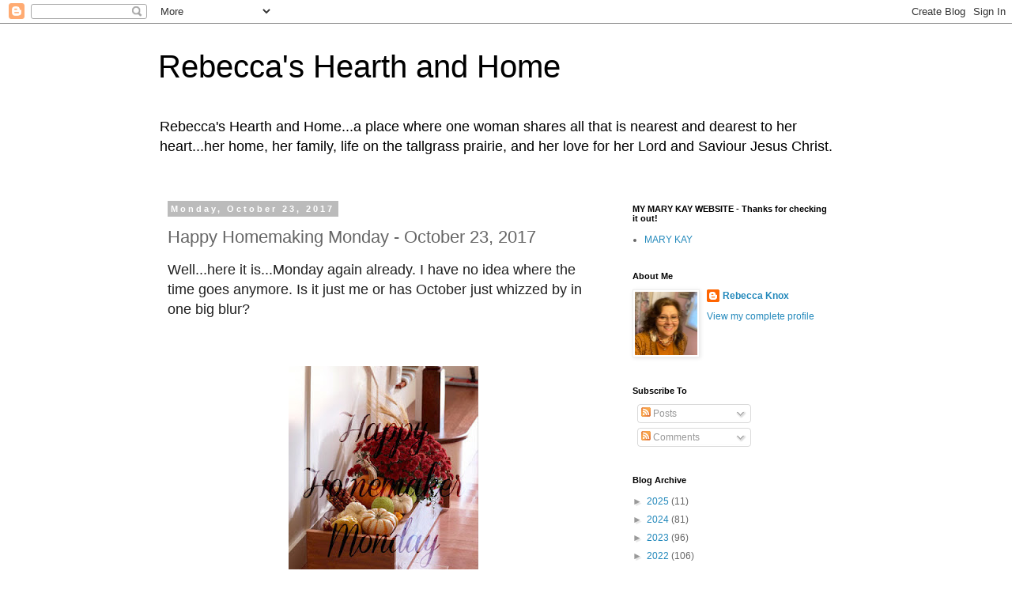

--- FILE ---
content_type: text/html; charset=UTF-8
request_url: https://www.rebeccashearthandhome.com/2017/10/happy-homemaking-monday-october-23-2017.html
body_size: 39584
content:
<!DOCTYPE html>
<html class='v2' dir='ltr' lang='en' xmlns='http://www.w3.org/1999/xhtml' xmlns:b='http://www.google.com/2005/gml/b' xmlns:data='http://www.google.com/2005/gml/data' xmlns:expr='http://www.google.com/2005/gml/expr'>
<head>
<link href='https://www.blogger.com/static/v1/widgets/335934321-css_bundle_v2.css' rel='stylesheet' type='text/css'/>
<link href='https://blogger.googleusercontent.com/img/a/AVvXsEilUfX6RkzcoKFYlpu6HcRPPL8D8xEYUEghtB8Qsojm76_FlL4jlhOUyU38cgcFXsrjloUAXHCH-4JquoTB0861lYMtzA1SjcJkkVK-QsaOglYxqhGVlJ6Dk73jgavr5iGTbLu1OGAUJNfHfVMjjGb8z3ZkaM7z1acrDtNYGi-xWKR3o0pn_HQqSq_bZg' rel='apple-touch-icon'/>
<meta content='width=1100' name='viewport'/>
<meta content='text/html; charset=UTF-8' http-equiv='Content-Type'/>
<meta content='blogger' name='generator'/>
<link href='https://www.rebeccashearthandhome.com/favicon.ico' rel='icon' type='image/x-icon'/>
<link href='https://www.rebeccashearthandhome.com/2017/10/happy-homemaking-monday-october-23-2017.html' rel='canonical'/>
<link rel="alternate" type="application/atom+xml" title="Rebecca&#39;s Hearth and Home - Atom" href="https://www.rebeccashearthandhome.com/feeds/posts/default" />
<link rel="alternate" type="application/rss+xml" title="Rebecca&#39;s Hearth and Home - RSS" href="https://www.rebeccashearthandhome.com/feeds/posts/default?alt=rss" />
<link rel="service.post" type="application/atom+xml" title="Rebecca&#39;s Hearth and Home - Atom" href="https://www.blogger.com/feeds/3521655746662374221/posts/default" />

<link rel="alternate" type="application/atom+xml" title="Rebecca&#39;s Hearth and Home - Atom" href="https://www.rebeccashearthandhome.com/feeds/203107108607596270/comments/default" />
<!--Can't find substitution for tag [blog.ieCssRetrofitLinks]-->
<link href='https://blogger.googleusercontent.com/img/b/R29vZ2xl/AVvXsEi9ewrgS58vB9m0nkZSGvk0hNHIOsNk945ys4zwa4cQhROz5eCFgL3WerwdFdewh4_phxYOd1YkPw1rKbCObiUlvPIaUczjSa2L-i1YYTuy5XYtEQKpgOSh7MVGm7ozbyZz-dmekmWNvnaE/s320/HHMfall.jpg' rel='image_src'/>
<meta content='https://www.rebeccashearthandhome.com/2017/10/happy-homemaking-monday-october-23-2017.html' property='og:url'/>
<meta content='Happy Homemaking Monday - October 23, 2017' property='og:title'/>
<meta content='homemaking, recipes, Biblical womanhood, household tips,  home, time saving, organization, food, menus, to do list, doing life, finding my way, nature' property='og:description'/>
<meta content='https://blogger.googleusercontent.com/img/b/R29vZ2xl/AVvXsEi9ewrgS58vB9m0nkZSGvk0hNHIOsNk945ys4zwa4cQhROz5eCFgL3WerwdFdewh4_phxYOd1YkPw1rKbCObiUlvPIaUczjSa2L-i1YYTuy5XYtEQKpgOSh7MVGm7ozbyZz-dmekmWNvnaE/w1200-h630-p-k-no-nu/HHMfall.jpg' property='og:image'/>
<title>Rebecca's Hearth and Home: Happy Homemaking Monday - October 23, 2017</title>
<style id='page-skin-1' type='text/css'><!--
/*
-----------------------------------------------
Blogger Template Style
Name:     Simple
Designer: Blogger
URL:      www.blogger.com
----------------------------------------------- */
/* Variable definitions
====================
<Variable name="keycolor" description="Main Color" type="color" default="#66bbdd"/>
<Group description="Page Text" selector="body">
<Variable name="body.font" description="Font" type="font"
default="normal normal 12px Arial, Tahoma, Helvetica, FreeSans, sans-serif"/>
<Variable name="body.text.color" description="Text Color" type="color" default="#222222"/>
</Group>
<Group description="Backgrounds" selector=".body-fauxcolumns-outer">
<Variable name="body.background.color" description="Outer Background" type="color" default="#66bbdd"/>
<Variable name="content.background.color" description="Main Background" type="color" default="#ffffff"/>
<Variable name="header.background.color" description="Header Background" type="color" default="transparent"/>
</Group>
<Group description="Links" selector=".main-outer">
<Variable name="link.color" description="Link Color" type="color" default="#2288bb"/>
<Variable name="link.visited.color" description="Visited Color" type="color" default="#888888"/>
<Variable name="link.hover.color" description="Hover Color" type="color" default="#33aaff"/>
</Group>
<Group description="Blog Title" selector=".header h1">
<Variable name="header.font" description="Font" type="font"
default="normal normal 60px Arial, Tahoma, Helvetica, FreeSans, sans-serif"/>
<Variable name="header.text.color" description="Title Color" type="color" default="#3399bb" />
</Group>
<Group description="Blog Description" selector=".header .description">
<Variable name="description.text.color" description="Description Color" type="color"
default="#777777" />
</Group>
<Group description="Tabs Text" selector=".tabs-inner .widget li a">
<Variable name="tabs.font" description="Font" type="font"
default="normal normal 14px Arial, Tahoma, Helvetica, FreeSans, sans-serif"/>
<Variable name="tabs.text.color" description="Text Color" type="color" default="#999999"/>
<Variable name="tabs.selected.text.color" description="Selected Color" type="color" default="#000000"/>
</Group>
<Group description="Tabs Background" selector=".tabs-outer .PageList">
<Variable name="tabs.background.color" description="Background Color" type="color" default="#f5f5f5"/>
<Variable name="tabs.selected.background.color" description="Selected Color" type="color" default="#eeeeee"/>
</Group>
<Group description="Post Title" selector="h3.post-title, .comments h4">
<Variable name="post.title.font" description="Font" type="font"
default="normal normal 22px Arial, Tahoma, Helvetica, FreeSans, sans-serif"/>
</Group>
<Group description="Date Header" selector=".date-header">
<Variable name="date.header.color" description="Text Color" type="color"
default="#666666"/>
<Variable name="date.header.background.color" description="Background Color" type="color"
default="transparent"/>
<Variable name="date.header.font" description="Text Font" type="font"
default="normal bold 11px Arial, Tahoma, Helvetica, FreeSans, sans-serif"/>
<Variable name="date.header.padding" description="Date Header Padding" type="string" default="inherit"/>
<Variable name="date.header.letterspacing" description="Date Header Letter Spacing" type="string" default="inherit"/>
<Variable name="date.header.margin" description="Date Header Margin" type="string" default="inherit"/>
</Group>
<Group description="Post Footer" selector=".post-footer">
<Variable name="post.footer.text.color" description="Text Color" type="color" default="#666666"/>
<Variable name="post.footer.background.color" description="Background Color" type="color"
default="#f9f9f9"/>
<Variable name="post.footer.border.color" description="Shadow Color" type="color" default="#eeeeee"/>
</Group>
<Group description="Gadgets" selector="h2">
<Variable name="widget.title.font" description="Title Font" type="font"
default="normal bold 11px Arial, Tahoma, Helvetica, FreeSans, sans-serif"/>
<Variable name="widget.title.text.color" description="Title Color" type="color" default="#000000"/>
<Variable name="widget.alternate.text.color" description="Alternate Color" type="color" default="#999999"/>
</Group>
<Group description="Images" selector=".main-inner">
<Variable name="image.background.color" description="Background Color" type="color" default="#ffffff"/>
<Variable name="image.border.color" description="Border Color" type="color" default="#eeeeee"/>
<Variable name="image.text.color" description="Caption Text Color" type="color" default="#666666"/>
</Group>
<Group description="Accents" selector=".content-inner">
<Variable name="body.rule.color" description="Separator Line Color" type="color" default="#eeeeee"/>
<Variable name="tabs.border.color" description="Tabs Border Color" type="color" default="transparent"/>
</Group>
<Variable name="body.background" description="Body Background" type="background"
color="#ffffff" default="$(color) none repeat scroll top left"/>
<Variable name="body.background.override" description="Body Background Override" type="string" default=""/>
<Variable name="body.background.gradient.cap" description="Body Gradient Cap" type="url"
default="url(https://resources.blogblog.com/blogblog/data/1kt/simple/gradients_light.png)"/>
<Variable name="body.background.gradient.tile" description="Body Gradient Tile" type="url"
default="url(https://resources.blogblog.com/blogblog/data/1kt/simple/body_gradient_tile_light.png)"/>
<Variable name="content.background.color.selector" description="Content Background Color Selector" type="string" default=".content-inner"/>
<Variable name="content.padding" description="Content Padding" type="length" default="10px" min="0" max="100px"/>
<Variable name="content.padding.horizontal" description="Content Horizontal Padding" type="length" default="10px" min="0" max="100px"/>
<Variable name="content.shadow.spread" description="Content Shadow Spread" type="length" default="40px" min="0" max="100px"/>
<Variable name="content.shadow.spread.webkit" description="Content Shadow Spread (WebKit)" type="length" default="5px" min="0" max="100px"/>
<Variable name="content.shadow.spread.ie" description="Content Shadow Spread (IE)" type="length" default="10px" min="0" max="100px"/>
<Variable name="main.border.width" description="Main Border Width" type="length" default="0" min="0" max="10px"/>
<Variable name="header.background.gradient" description="Header Gradient" type="url" default="none"/>
<Variable name="header.shadow.offset.left" description="Header Shadow Offset Left" type="length" default="-1px" min="-50px" max="50px"/>
<Variable name="header.shadow.offset.top" description="Header Shadow Offset Top" type="length" default="-1px" min="-50px" max="50px"/>
<Variable name="header.shadow.spread" description="Header Shadow Spread" type="length" default="1px" min="0" max="100px"/>
<Variable name="header.padding" description="Header Padding" type="length" default="30px" min="0" max="100px"/>
<Variable name="header.border.size" description="Header Border Size" type="length" default="1px" min="0" max="10px"/>
<Variable name="header.bottom.border.size" description="Header Bottom Border Size" type="length" default="1px" min="0" max="10px"/>
<Variable name="header.border.horizontalsize" description="Header Horizontal Border Size" type="length" default="0" min="0" max="10px"/>
<Variable name="description.text.size" description="Description Text Size" type="string" default="140%"/>
<Variable name="tabs.margin.top" description="Tabs Margin Top" type="length" default="0" min="0" max="100px"/>
<Variable name="tabs.margin.side" description="Tabs Side Margin" type="length" default="30px" min="0" max="100px"/>
<Variable name="tabs.background.gradient" description="Tabs Background Gradient" type="url"
default="url(https://resources.blogblog.com/blogblog/data/1kt/simple/gradients_light.png)"/>
<Variable name="tabs.border.width" description="Tabs Border Width" type="length" default="1px" min="0" max="10px"/>
<Variable name="tabs.bevel.border.width" description="Tabs Bevel Border Width" type="length" default="1px" min="0" max="10px"/>
<Variable name="post.margin.bottom" description="Post Bottom Margin" type="length" default="25px" min="0" max="100px"/>
<Variable name="image.border.small.size" description="Image Border Small Size" type="length" default="2px" min="0" max="10px"/>
<Variable name="image.border.large.size" description="Image Border Large Size" type="length" default="5px" min="0" max="10px"/>
<Variable name="page.width.selector" description="Page Width Selector" type="string" default=".region-inner"/>
<Variable name="page.width" description="Page Width" type="string" default="auto"/>
<Variable name="main.section.margin" description="Main Section Margin" type="length" default="15px" min="0" max="100px"/>
<Variable name="main.padding" description="Main Padding" type="length" default="15px" min="0" max="100px"/>
<Variable name="main.padding.top" description="Main Padding Top" type="length" default="30px" min="0" max="100px"/>
<Variable name="main.padding.bottom" description="Main Padding Bottom" type="length" default="30px" min="0" max="100px"/>
<Variable name="paging.background"
color="#ffffff"
description="Background of blog paging area" type="background"
default="transparent none no-repeat scroll top center"/>
<Variable name="footer.bevel" description="Bevel border length of footer" type="length" default="0" min="0" max="10px"/>
<Variable name="mobile.background.overlay" description="Mobile Background Overlay" type="string"
default="transparent none repeat scroll top left"/>
<Variable name="mobile.background.size" description="Mobile Background Size" type="string" default="auto"/>
<Variable name="mobile.button.color" description="Mobile Button Color" type="color" default="#ffffff" />
<Variable name="startSide" description="Side where text starts in blog language" type="automatic" default="left"/>
<Variable name="endSide" description="Side where text ends in blog language" type="automatic" default="right"/>
*/
/* Content
----------------------------------------------- */
body {
font: normal normal 12px 'Trebuchet MS', Trebuchet, Verdana, sans-serif;
color: #666666;
background: #ffffff none repeat scroll top left;
padding: 0 0 0 0;
}
html body .region-inner {
min-width: 0;
max-width: 100%;
width: auto;
}
h2 {
font-size: 22px;
}
a:link {
text-decoration:none;
color: #2288bb;
}
a:visited {
text-decoration:none;
color: #888888;
}
a:hover {
text-decoration:underline;
color: #33aaff;
}
.body-fauxcolumn-outer .fauxcolumn-inner {
background: transparent none repeat scroll top left;
_background-image: none;
}
.body-fauxcolumn-outer .cap-top {
position: absolute;
z-index: 1;
height: 400px;
width: 100%;
}
.body-fauxcolumn-outer .cap-top .cap-left {
width: 100%;
background: transparent none repeat-x scroll top left;
_background-image: none;
}
.content-outer {
-moz-box-shadow: 0 0 0 rgba(0, 0, 0, .15);
-webkit-box-shadow: 0 0 0 rgba(0, 0, 0, .15);
-goog-ms-box-shadow: 0 0 0 #333333;
box-shadow: 0 0 0 rgba(0, 0, 0, .15);
margin-bottom: 1px;
}
.content-inner {
padding: 10px 40px;
}
.content-inner {
background-color: #ffffff;
}
/* Header
----------------------------------------------- */
.header-outer {
background: transparent none repeat-x scroll 0 -400px;
_background-image: none;
}
.Header h1 {
font: normal normal 40px 'Trebuchet MS',Trebuchet,Verdana,sans-serif;
color: #000000;
text-shadow: 0 0 0 rgba(0, 0, 0, .2);
}
.Header h1 a {
color: #000000;
}
.Header .description {
font-size: 18px;
color: #000000;
}
.header-inner .Header .titlewrapper {
padding: 22px 0;
}
.header-inner .Header .descriptionwrapper {
padding: 0 0;
}
/* Tabs
----------------------------------------------- */
.tabs-inner .section:first-child {
border-top: 0 solid #dddddd;
}
.tabs-inner .section:first-child ul {
margin-top: -1px;
border-top: 1px solid #dddddd;
border-left: 1px solid #dddddd;
border-right: 1px solid #dddddd;
}
.tabs-inner .widget ul {
background: transparent none repeat-x scroll 0 -800px;
_background-image: none;
border-bottom: 1px solid #dddddd;
margin-top: 0;
margin-left: -30px;
margin-right: -30px;
}
.tabs-inner .widget li a {
display: inline-block;
padding: .6em 1em;
font: normal normal 12px 'Trebuchet MS', Trebuchet, Verdana, sans-serif;
color: #000000;
border-left: 1px solid #ffffff;
border-right: 1px solid #dddddd;
}
.tabs-inner .widget li:first-child a {
border-left: none;
}
.tabs-inner .widget li.selected a, .tabs-inner .widget li a:hover {
color: #000000;
background-color: #eeeeee;
text-decoration: none;
}
/* Columns
----------------------------------------------- */
.main-outer {
border-top: 0 solid transparent;
}
.fauxcolumn-left-outer .fauxcolumn-inner {
border-right: 1px solid transparent;
}
.fauxcolumn-right-outer .fauxcolumn-inner {
border-left: 1px solid transparent;
}
/* Headings
----------------------------------------------- */
div.widget > h2,
div.widget h2.title {
margin: 0 0 1em 0;
font: normal bold 11px 'Trebuchet MS',Trebuchet,Verdana,sans-serif;
color: #000000;
}
/* Widgets
----------------------------------------------- */
.widget .zippy {
color: #999999;
text-shadow: 2px 2px 1px rgba(0, 0, 0, .1);
}
.widget .popular-posts ul {
list-style: none;
}
/* Posts
----------------------------------------------- */
h2.date-header {
font: normal bold 11px Arial, Tahoma, Helvetica, FreeSans, sans-serif;
}
.date-header span {
background-color: #bbbbbb;
color: #ffffff;
padding: 0.4em;
letter-spacing: 3px;
margin: inherit;
}
.main-inner {
padding-top: 35px;
padding-bottom: 65px;
}
.main-inner .column-center-inner {
padding: 0 0;
}
.main-inner .column-center-inner .section {
margin: 0 1em;
}
.post {
margin: 0 0 45px 0;
}
h3.post-title, .comments h4 {
font: normal normal 22px 'Trebuchet MS',Trebuchet,Verdana,sans-serif;
margin: .75em 0 0;
}
.post-body {
font-size: 110%;
line-height: 1.4;
position: relative;
}
.post-body img, .post-body .tr-caption-container, .Profile img, .Image img,
.BlogList .item-thumbnail img {
padding: 2px;
background: #ffffff;
border: 1px solid #eeeeee;
-moz-box-shadow: 1px 1px 5px rgba(0, 0, 0, .1);
-webkit-box-shadow: 1px 1px 5px rgba(0, 0, 0, .1);
box-shadow: 1px 1px 5px rgba(0, 0, 0, .1);
}
.post-body img, .post-body .tr-caption-container {
padding: 5px;
}
.post-body .tr-caption-container {
color: #666666;
}
.post-body .tr-caption-container img {
padding: 0;
background: transparent;
border: none;
-moz-box-shadow: 0 0 0 rgba(0, 0, 0, .1);
-webkit-box-shadow: 0 0 0 rgba(0, 0, 0, .1);
box-shadow: 0 0 0 rgba(0, 0, 0, .1);
}
.post-header {
margin: 0 0 1.5em;
line-height: 1.6;
font-size: 90%;
}
.post-footer {
margin: 20px -2px 0;
padding: 5px 10px;
color: #666666;
background-color: #eeeeee;
border-bottom: 1px solid #eeeeee;
line-height: 1.6;
font-size: 90%;
}
#comments .comment-author {
padding-top: 1.5em;
border-top: 1px solid transparent;
background-position: 0 1.5em;
}
#comments .comment-author:first-child {
padding-top: 0;
border-top: none;
}
.avatar-image-container {
margin: .2em 0 0;
}
#comments .avatar-image-container img {
border: 1px solid #eeeeee;
}
/* Comments
----------------------------------------------- */
.comments .comments-content .icon.blog-author {
background-repeat: no-repeat;
background-image: url([data-uri]);
}
.comments .comments-content .loadmore a {
border-top: 1px solid #999999;
border-bottom: 1px solid #999999;
}
.comments .comment-thread.inline-thread {
background-color: #eeeeee;
}
.comments .continue {
border-top: 2px solid #999999;
}
/* Accents
---------------------------------------------- */
.section-columns td.columns-cell {
border-left: 1px solid transparent;
}
.blog-pager {
background: transparent url(https://resources.blogblog.com/blogblog/data/1kt/simple/paging_dot.png) repeat-x scroll top center;
}
.blog-pager-older-link, .home-link,
.blog-pager-newer-link {
background-color: #ffffff;
padding: 5px;
}
.footer-outer {
border-top: 1px dashed #bbbbbb;
}
/* Mobile
----------------------------------------------- */
body.mobile  {
background-size: auto;
}
.mobile .body-fauxcolumn-outer {
background: transparent none repeat scroll top left;
}
.mobile .body-fauxcolumn-outer .cap-top {
background-size: 100% auto;
}
.mobile .content-outer {
-webkit-box-shadow: 0 0 3px rgba(0, 0, 0, .15);
box-shadow: 0 0 3px rgba(0, 0, 0, .15);
}
.mobile .tabs-inner .widget ul {
margin-left: 0;
margin-right: 0;
}
.mobile .post {
margin: 0;
}
.mobile .main-inner .column-center-inner .section {
margin: 0;
}
.mobile .date-header span {
padding: 0.1em 10px;
margin: 0 -10px;
}
.mobile h3.post-title {
margin: 0;
}
.mobile .blog-pager {
background: transparent none no-repeat scroll top center;
}
.mobile .footer-outer {
border-top: none;
}
.mobile .main-inner, .mobile .footer-inner {
background-color: #ffffff;
}
.mobile-index-contents {
color: #666666;
}
.mobile-link-button {
background-color: #2288bb;
}
.mobile-link-button a:link, .mobile-link-button a:visited {
color: #ffffff;
}
.mobile .tabs-inner .section:first-child {
border-top: none;
}
.mobile .tabs-inner .PageList .widget-content {
background-color: #eeeeee;
color: #000000;
border-top: 1px solid #dddddd;
border-bottom: 1px solid #dddddd;
}
.mobile .tabs-inner .PageList .widget-content .pagelist-arrow {
border-left: 1px solid #dddddd;
}

--></style>
<style id='template-skin-1' type='text/css'><!--
body {
min-width: 960px;
}
.content-outer, .content-fauxcolumn-outer, .region-inner {
min-width: 960px;
max-width: 960px;
_width: 960px;
}
.main-inner .columns {
padding-left: 0;
padding-right: 310px;
}
.main-inner .fauxcolumn-center-outer {
left: 0;
right: 310px;
/* IE6 does not respect left and right together */
_width: expression(this.parentNode.offsetWidth -
parseInt("0") -
parseInt("310px") + 'px');
}
.main-inner .fauxcolumn-left-outer {
width: 0;
}
.main-inner .fauxcolumn-right-outer {
width: 310px;
}
.main-inner .column-left-outer {
width: 0;
right: 100%;
margin-left: -0;
}
.main-inner .column-right-outer {
width: 310px;
margin-right: -310px;
}
#layout {
min-width: 0;
}
#layout .content-outer {
min-width: 0;
width: 800px;
}
#layout .region-inner {
min-width: 0;
width: auto;
}
body#layout div.add_widget {
padding: 8px;
}
body#layout div.add_widget a {
margin-left: 32px;
}
--></style>
<link href='https://blogger.googleusercontent.com/img/a/AVvXsEilUfX6RkzcoKFYlpu6HcRPPL8D8xEYUEghtB8Qsojm76_FlL4jlhOUyU38cgcFXsrjloUAXHCH-4JquoTB0861lYMtzA1SjcJkkVK-QsaOglYxqhGVlJ6Dk73jgavr5iGTbLu1OGAUJNfHfVMjjGb8z3ZkaM7z1acrDtNYGi-xWKR3o0pn_HQqSq_bZg' rel='apple-touch-icon' sizes='180x180'/>
<link href='https://www.blogger.com/blog/post/edit/3521655746662374221/7271685922444031235#' rel='icon' sizes='32x32' type='image/png'/>
<link href='https://blogger.googleusercontent.com/img/a/AVvXsEihCJhwhAp6MJ53B6oSSFSvbMKxvwBnKYluyKegYoT9mbfPHFZftfXJJRF0racxWyVKx0OzBGEg1j-qJeusEU2K78QNknceItoNUqib1dUouz3k4_N_IhfMhe_E3J4yIrIKWIDxGTAVA_Y90LoT_NksqDQHoF91HBj3aiLqyjaR9tngQehk0SJBMOvqxw=w16-h16' rel='icon' sizes='16x16' type='image/png'/>
<link href='https://raw.githubusercontent.com/jamesk9526/site-manifest-rhah/main/site.webmanifest' rel='manifest'/>
<link href='https://www.blogger.com/dyn-css/authorization.css?targetBlogID=3521655746662374221&amp;zx=94284be5-e434-4e02-9052-9175f9f15571' media='none' onload='if(media!=&#39;all&#39;)media=&#39;all&#39;' rel='stylesheet'/><noscript><link href='https://www.blogger.com/dyn-css/authorization.css?targetBlogID=3521655746662374221&amp;zx=94284be5-e434-4e02-9052-9175f9f15571' rel='stylesheet'/></noscript>
<meta name='google-adsense-platform-account' content='ca-host-pub-1556223355139109'/>
<meta name='google-adsense-platform-domain' content='blogspot.com'/>

<!-- data-ad-client=ca-pub-1396895565321173 -->

<link rel="stylesheet" href="https://fonts.googleapis.com/css2?display=swap&family=Dancing+Script&family=Pacifico&family=Architects+Daughter&family=Permanent+Marker&family=Righteous&family=Courgette&family=Gloria+Hallelujah"></head>
<body class='loading'>
<div class='navbar section' id='navbar' name='Navbar'><div class='widget Navbar' data-version='1' id='Navbar1'><script type="text/javascript">
    function setAttributeOnload(object, attribute, val) {
      if(window.addEventListener) {
        window.addEventListener('load',
          function(){ object[attribute] = val; }, false);
      } else {
        window.attachEvent('onload', function(){ object[attribute] = val; });
      }
    }
  </script>
<div id="navbar-iframe-container"></div>
<script type="text/javascript" src="https://apis.google.com/js/platform.js"></script>
<script type="text/javascript">
      gapi.load("gapi.iframes:gapi.iframes.style.bubble", function() {
        if (gapi.iframes && gapi.iframes.getContext) {
          gapi.iframes.getContext().openChild({
              url: 'https://www.blogger.com/navbar/3521655746662374221?po\x3d203107108607596270\x26origin\x3dhttps://www.rebeccashearthandhome.com',
              where: document.getElementById("navbar-iframe-container"),
              id: "navbar-iframe"
          });
        }
      });
    </script><script type="text/javascript">
(function() {
var script = document.createElement('script');
script.type = 'text/javascript';
script.src = '//pagead2.googlesyndication.com/pagead/js/google_top_exp.js';
var head = document.getElementsByTagName('head')[0];
if (head) {
head.appendChild(script);
}})();
</script>
</div></div>
<div class='body-fauxcolumns'>
<div class='fauxcolumn-outer body-fauxcolumn-outer'>
<div class='cap-top'>
<div class='cap-left'></div>
<div class='cap-right'></div>
</div>
<div class='fauxborder-left'>
<div class='fauxborder-right'></div>
<div class='fauxcolumn-inner'>
</div>
</div>
<div class='cap-bottom'>
<div class='cap-left'></div>
<div class='cap-right'></div>
</div>
</div>
</div>
<div class='content'>
<div class='content-fauxcolumns'>
<div class='fauxcolumn-outer content-fauxcolumn-outer'>
<div class='cap-top'>
<div class='cap-left'></div>
<div class='cap-right'></div>
</div>
<div class='fauxborder-left'>
<div class='fauxborder-right'></div>
<div class='fauxcolumn-inner'>
</div>
</div>
<div class='cap-bottom'>
<div class='cap-left'></div>
<div class='cap-right'></div>
</div>
</div>
</div>
<div class='content-outer'>
<div class='content-cap-top cap-top'>
<div class='cap-left'></div>
<div class='cap-right'></div>
</div>
<div class='fauxborder-left content-fauxborder-left'>
<div class='fauxborder-right content-fauxborder-right'></div>
<div class='content-inner'>
<header>
<div class='header-outer'>
<div class='header-cap-top cap-top'>
<div class='cap-left'></div>
<div class='cap-right'></div>
</div>
<div class='fauxborder-left header-fauxborder-left'>
<div class='fauxborder-right header-fauxborder-right'></div>
<div class='region-inner header-inner'>
<div class='header section' id='header' name='Header'><div class='widget Header' data-version='1' id='Header1'>
<div id='header-inner'>
<div class='titlewrapper'>
<h1 class='title'>
<a href='https://www.rebeccashearthandhome.com/'>
Rebecca's Hearth and Home
</a>
</h1>
</div>
<div class='descriptionwrapper'>
<p class='description'><span>Rebecca's Hearth and Home...a place where one woman shares all that is nearest and dearest to her heart...her home, her family, life on the tallgrass prairie, and her love for her Lord and Saviour Jesus Christ.</span></p>
</div>
</div>
</div></div>
</div>
</div>
<div class='header-cap-bottom cap-bottom'>
<div class='cap-left'></div>
<div class='cap-right'></div>
</div>
</div>
</header>
<div class='tabs-outer'>
<div class='tabs-cap-top cap-top'>
<div class='cap-left'></div>
<div class='cap-right'></div>
</div>
<div class='fauxborder-left tabs-fauxborder-left'>
<div class='fauxborder-right tabs-fauxborder-right'></div>
<div class='region-inner tabs-inner'>
<div class='tabs no-items section' id='crosscol' name='Cross-Column'></div>
<div class='tabs no-items section' id='crosscol-overflow' name='Cross-Column 2'></div>
</div>
</div>
<div class='tabs-cap-bottom cap-bottom'>
<div class='cap-left'></div>
<div class='cap-right'></div>
</div>
</div>
<div class='main-outer'>
<div class='main-cap-top cap-top'>
<div class='cap-left'></div>
<div class='cap-right'></div>
</div>
<div class='fauxborder-left main-fauxborder-left'>
<div class='fauxborder-right main-fauxborder-right'></div>
<div class='region-inner main-inner'>
<div class='columns fauxcolumns'>
<div class='fauxcolumn-outer fauxcolumn-center-outer'>
<div class='cap-top'>
<div class='cap-left'></div>
<div class='cap-right'></div>
</div>
<div class='fauxborder-left'>
<div class='fauxborder-right'></div>
<div class='fauxcolumn-inner'>
</div>
</div>
<div class='cap-bottom'>
<div class='cap-left'></div>
<div class='cap-right'></div>
</div>
</div>
<div class='fauxcolumn-outer fauxcolumn-left-outer'>
<div class='cap-top'>
<div class='cap-left'></div>
<div class='cap-right'></div>
</div>
<div class='fauxborder-left'>
<div class='fauxborder-right'></div>
<div class='fauxcolumn-inner'>
</div>
</div>
<div class='cap-bottom'>
<div class='cap-left'></div>
<div class='cap-right'></div>
</div>
</div>
<div class='fauxcolumn-outer fauxcolumn-right-outer'>
<div class='cap-top'>
<div class='cap-left'></div>
<div class='cap-right'></div>
</div>
<div class='fauxborder-left'>
<div class='fauxborder-right'></div>
<div class='fauxcolumn-inner'>
</div>
</div>
<div class='cap-bottom'>
<div class='cap-left'></div>
<div class='cap-right'></div>
</div>
</div>
<!-- corrects IE6 width calculation -->
<div class='columns-inner'>
<div class='column-center-outer'>
<div class='column-center-inner'>
<div class='main section' id='main' name='Main'><div class='widget Blog' data-version='1' id='Blog1'>
<div class='blog-posts hfeed'>

          <div class="date-outer">
        
<h2 class='date-header'><span>Monday, October 23, 2017</span></h2>

          <div class="date-posts">
        
<div class='post-outer'>
<div class='post hentry uncustomized-post-template' itemprop='blogPost' itemscope='itemscope' itemtype='http://schema.org/BlogPosting'>
<meta content='https://blogger.googleusercontent.com/img/b/R29vZ2xl/AVvXsEi9ewrgS58vB9m0nkZSGvk0hNHIOsNk945ys4zwa4cQhROz5eCFgL3WerwdFdewh4_phxYOd1YkPw1rKbCObiUlvPIaUczjSa2L-i1YYTuy5XYtEQKpgOSh7MVGm7ozbyZz-dmekmWNvnaE/s320/HHMfall.jpg' itemprop='image_url'/>
<meta content='3521655746662374221' itemprop='blogId'/>
<meta content='203107108607596270' itemprop='postId'/>
<a name='203107108607596270'></a>
<h3 class='post-title entry-title' itemprop='name'>
Happy Homemaking Monday - October 23, 2017
</h3>
<div class='post-header'>
<div class='post-header-line-1'></div>
</div>
<div class='post-body entry-content' id='post-body-203107108607596270' itemprop='description articleBody'>
<div dir="ltr" style="text-align: left;" trbidi="on">
<span style="color: #202020; font-family: &quot;arial&quot; , &quot;helvetica&quot; , sans-serif; font-size: large;"><span style="background-color: white;">Well...here it is...Monday again already. I have no idea where the time goes anymore. Is it just me or has October just whizzed by in one big blur?</span></span><br />
<span style="color: #202020; font-family: &quot;arial&quot; , &quot;helvetica&quot; , sans-serif; font-size: large;"><span style="background-color: white;"><br /></span></span>
<span style="font-size: large;"><span style="background-color: white; font-family: &quot;arial&quot; , &quot;tahoma&quot; , &quot;helvetica&quot; , &quot;freesans&quot; , sans-serif;"></span></span><br />
<div class="separator" style="background-color: white; clear: both; font-family: Arial, Tahoma, Helvetica, FreeSans, sans-serif; text-align: center;">
<a href="https://blogger.googleusercontent.com/img/b/R29vZ2xl/AVvXsEi9ewrgS58vB9m0nkZSGvk0hNHIOsNk945ys4zwa4cQhROz5eCFgL3WerwdFdewh4_phxYOd1YkPw1rKbCObiUlvPIaUczjSa2L-i1YYTuy5XYtEQKpgOSh7MVGm7ozbyZz-dmekmWNvnaE/s1600/HHMfall.jpg" imageanchor="1" style="color: #50306c; margin-left: 1em; margin-right: 1em; text-decoration-line: none;"><span style="font-size: large;"><img border="0" data-original-height="400" data-original-width="300" height="320" src="https://blogger.googleusercontent.com/img/b/R29vZ2xl/AVvXsEi9ewrgS58vB9m0nkZSGvk0hNHIOsNk945ys4zwa4cQhROz5eCFgL3WerwdFdewh4_phxYOd1YkPw1rKbCObiUlvPIaUczjSa2L-i1YYTuy5XYtEQKpgOSh7MVGm7ozbyZz-dmekmWNvnaE/s320/HHMfall.jpg" style="background: rgba(0, 0, 0, 0); border-radius: 0px; border: 1px solid rgba(0, 0, 0, 0); box-shadow: rgba(0, 0, 0, 0.2) 0px 0px 0px; padding: 8px; position: relative;" width="240" /></span></a></div>
<span style="font-family: &quot;arial&quot; , &quot;helvetica&quot; , sans-serif; font-size: large;"><br /></span>
<span style="font-family: &quot;arial&quot; , &quot;helvetica&quot; , sans-serif; font-size: large;">So how is everyone? I trust that last week was a good one for you and pray blessings ahead over the week before us.&nbsp;</span><br />
<span style="font-family: &quot;arial&quot; , &quot;helvetica&quot; , sans-serif; font-size: large;"><br /></span>
<span style="font-family: &quot;arial&quot; , &quot;helvetica&quot; , sans-serif; font-size: large;">It was a good week here. Spent a lot of time with family and wrapped up several projects at work. It looks like a bit of a breather is on the way and I'll be in position to turn my attention more toward the upcoming holidays, which I am greatly looking forward to! 🎄</span><br />
<div dir="ltr" style="background-color: white; color: #202020; font-family: Arial, Tahoma, Helvetica, FreeSans, sans-serif;" trbidi="on">
<br /></div>
<div dir="ltr" style="background-color: white; color: #202020; font-family: Arial, Tahoma, Helvetica, FreeSans, sans-serif;" trbidi="on">
<span style="font-family: &quot;arial&quot; , &quot;helvetica&quot; , sans-serif;"><span style="font-size: large;"><br /></span></span></div>
<div dir="ltr" style="background-color: white; color: #202020; font-family: Arial, Tahoma, Helvetica, FreeSans, sans-serif;" trbidi="on">
<span style="font-family: &quot;arial&quot; , &quot;helvetica&quot; , sans-serif;"><span style="font-size: large;">The weather...</span></span></div>
<div dir="ltr" style="background-color: white;" trbidi="on">
<div class="separator" style="clear: both; color: #202020; font-family: Arial, Tahoma, Helvetica, FreeSans, sans-serif; text-align: center;">
</div>
<div class="separator" style="clear: both; color: #202020; font-family: Arial, Tahoma, Helvetica, FreeSans, sans-serif; text-align: center;">
</div>
<div class="separator" style="clear: both; color: #202020; font-family: Arial, Tahoma, Helvetica, FreeSans, sans-serif; text-align: center;">
</div>
<div style="color: #202020; font-family: Arial, Tahoma, Helvetica, FreeSans, sans-serif;">
<span style="font-family: &quot;arial&quot; , &quot;helvetica&quot; , sans-serif;"><span style="font-size: large;"><br /></span></span></div>
<div style="color: #202020; font-family: Arial, Tahoma, Helvetica, FreeSans, sans-serif;">
<span style="font-size: large;"><span style="font-family: &quot;arial&quot; , &quot;helvetica&quot; , sans-serif;">We had heavy thunderstorms Saturday night into Sunday, but then it cleared off and Sunday turned out not to be too bad. Today it is cool, but sunny with a high of 71. The next couple of days promise to be fairly nice with highs in the 50's and 60's, but, then, the rest of the week is supposed to be quite chilly with highs in the 40's and low's in the lower 30's. </span></span><span style="font-family: &quot;arial&quot; , &quot;helvetica&quot; , sans-serif; font-size: large;">&nbsp;</span></div>
<div>
<div style="color: #202020; font-family: Arial, Tahoma, Helvetica, FreeSans, sans-serif; text-align: center;">
<span style="font-family: &quot;arial&quot; , &quot;helvetica&quot; , sans-serif;"><span style="font-size: large;"><br /></span></span></div>
<span style="font-size: large;"><span style="color: #202020; font-family: &quot;arial&quot; , &quot;helvetica&quot; , sans-serif;">Right now I am...</span><br /><br /><span style="color: #202020; font-family: &quot;arial&quot; , &quot;helvetica&quot; , sans-serif;">Having a cup of tea, working on this post, and trying to get my thoughts together. Most days I feel like I'm flying by the seat of my pants and living life on the run. I think it's time to slow down, regroup, prioritize, and refocus my energies on what matters most...God first, husband, marriage, and health second, family, friends, ministry, and then everything else after that. For far too long stuff that should have come in last on the list (or not at all) has taken precedence&nbsp;over things that should have been a priority. It's time to turn that around and move full steam ahead!</span></span></div>
<div style="color: #202020; font-family: Arial, Tahoma, Helvetica, FreeSans, sans-serif;">
<span style="font-family: &quot;arial&quot; , &quot;helvetica&quot; , sans-serif;"><span style="font-size: large;"><br /></span></span></div>
<div style="color: #202020; font-family: Arial, Tahoma, Helvetica, FreeSans, sans-serif;">
<span style="font-family: &quot;arial&quot; , &quot;helvetica&quot; , sans-serif;"><span style="font-size: large;">On my reading pile...&nbsp;</span></span></div>
<div style="color: #202020; font-family: Arial, Tahoma, Helvetica, FreeSans, sans-serif;">
<br /></div>
<table align="center" cellpadding="0" cellspacing="0" class="tr-caption-container" style="margin-left: auto; margin-right: auto; text-align: center;"><tbody>
<tr><td style="text-align: center;"><a href="https://blogger.googleusercontent.com/img/b/R29vZ2xl/AVvXsEjy7s3Db4yjzvk4A7adL_C8TZsMXc3A2-EXbjQ9lnW32w5PtW3rohTt_LtXTHEdeYzpYiT2MyUCfP25J7JQvGh1boaZ5AvRXeOUKPRi8jNnAsxrJefQw6sZkfcWAMxTFjIzRJk00febkL62/s1600/led.jpg" imageanchor="1" style="margin-left: auto; margin-right: auto;"><img border="0" data-original-height="276" data-original-width="182" src="https://blogger.googleusercontent.com/img/b/R29vZ2xl/AVvXsEjy7s3Db4yjzvk4A7adL_C8TZsMXc3A2-EXbjQ9lnW32w5PtW3rohTt_LtXTHEdeYzpYiT2MyUCfP25J7JQvGh1boaZ5AvRXeOUKPRi8jNnAsxrJefQw6sZkfcWAMxTFjIzRJk00febkL62/s1600/led.jpg" /></a></td></tr>
<tr><td class="tr-caption" style="text-align: center;">How You Can Be Led by the Spirit of God<br />
by Kenneth E. Hagin</td></tr>
</tbody></table>
<div style="color: #202020; font-family: Arial, Tahoma, Helvetica, FreeSans, sans-serif;">
<span style="font-size: large;"><span style="font-family: &quot;arial&quot; , &quot;helvetica&quot; , sans-serif;"></span></span></div>
<div class="separator" style="clear: both; color: #202020; font-family: Arial, Tahoma, Helvetica, FreeSans, sans-serif; text-align: center;">
</div>
<div style="color: #202020; font-family: Arial, Tahoma, Helvetica, FreeSans, sans-serif;">
</div>
<div style="color: #202020; font-family: Arial, Tahoma, Helvetica, FreeSans, sans-serif;">
<span style="font-family: &quot;arial&quot; , &quot;helvetica&quot; , sans-serif;"><span style="font-size: large;">On the menu this week....</span></span></div>
<div style="color: #202020; font-family: Arial, Tahoma, Helvetica, FreeSans, sans-serif;">
<br /></div>
<div style="color: #202020; font-family: Arial, Tahoma, Helvetica, FreeSans, sans-serif;">
<span style="font-family: &quot;arial&quot; , &quot;helvetica&quot; , sans-serif;"><span style="font-size: large;">- Monday - leftover <a href="http://rebeccashearthandhome-proverbs31heart.blogspot.com/2013/10/native-american-recipes-that-exemplify.html">Corn Chowder</a></span></span></div>
<div style="color: #202020; font-family: Arial, Tahoma, Helvetica, FreeSans, sans-serif;">
<span style="font-size: large;"><span style="font-family: &quot;arial&quot; , &quot;helvetica&quot; , sans-serif;">- Tuesday -&nbsp;</span></span><span style="font-family: &quot;arial&quot; , &quot;helvetica&quot; , sans-serif; font-size: large;">Stuffed Pepper Casserole</span><span style="font-size: large;"><span style="font-family: &quot;arial&quot; , &quot;helvetica&quot; , sans-serif;"><br />- Wednesday - on the road/will probably eat at Subway</span><span style="font-family: &quot;arial&quot; , &quot;helvetica&quot; , sans-serif;"><br />- Thursday -&nbsp;</span></span><span style="font-family: &quot;arial&quot; , &quot;helvetica&quot; , sans-serif; font-size: large;">Chicken Parmy, sauteed zucchini, and green beans</span><span style="font-size: large;"><span style="font-family: &quot;arial&quot; , &quot;helvetica&quot; , sans-serif;"><br />- Friday - Grilled Salmon, baked potatoes, and peas<br />- Saturday - Jamaican Jerk Chicken, sauteed peppers and onions, and baked apples<br />- Sunday -&nbsp;<a href="http://rebeccashearthandhome-proverbs31heart.blogspot.com/2013/10/native-american-recipes-that-exemplify.html" style="color: #50306c; text-decoration-line: none;">l</a>eftovers<br /><br />On my to do list....<br /><br />- Monday - Went to town this morning and bought stuff to weatherize before the cold weather arrives, need to clean the heating stove, complete my weekly&nbsp;<a href="http://rebeccashearthandhome-proverbs31heart.blogspot.com/2017/07/my-weekly-home-blessing.html" style="color: #89459a; text-decoration-line: none;">"home blessing"</a>, and do laundry<br />- Tuesday - Work half a day (public bison auction)<br />- Wednesday - Out of town for the day&nbsp;</span></span></div>
<div class="separator" style="clear: both; font-family: Arial, Tahoma, Helvetica, FreeSans, sans-serif; text-align: center;">
</div>
<div class="separator" style="clear: both; font-family: Arial, Tahoma, Helvetica, FreeSans, sans-serif; text-align: center;">
</div>
<div class="separator" style="clear: both; font-family: Arial, Tahoma, Helvetica, FreeSans, sans-serif; text-align: center;">
</div>
<div style="color: #202020; font-family: Arial, Tahoma, Helvetica, FreeSans, sans-serif;">
<span style="font-family: &quot;arial&quot; , &quot;helvetica&quot; , sans-serif;"><span style="font-size: large;">- Thursday - Not sure - nothing scheduled - WOW! 😲<br />- Friday - Work<br />- Saturday - Work (Nature Bingo&nbsp;@ 10 and 2)<br />- Sunday - Church in the morning; work in the afternoon (Winter hours start November 1st so this will be the last working Sunday until April!!! YEAH!!!)</span></span></div>
<div style="color: #202020; font-family: Arial, Tahoma, Helvetica, FreeSans, sans-serif;">
<span style="font-family: &quot;arial&quot; , &quot;helvetica&quot; , sans-serif;"><span style="font-size: large;"><br /></span></span></div>
<div style="color: #202020; font-family: Arial, Tahoma, Helvetica, FreeSans, sans-serif;">
<span style="font-family: &quot;arial&quot; , &quot;helvetica&quot; , sans-serif;"><span style="font-size: large;">In the craft basket...</span></span></div>
<div style="color: #202020; font-family: Arial, Tahoma, Helvetica, FreeSans, sans-serif;">
<span style="font-family: &quot;arial&quot; , &quot;helvetica&quot; , sans-serif;"><span style="font-size: large;"><br /></span></span>
<div class="separator" style="clear: both; color: black; font-family: Arial, Tahoma, Helvetica, FreeSans, sans-serif; text-align: left;">
<span style="font-size: large;"><span style="color: #202020; font-family: arial, helvetica, sans-serif;">Last December I purchased several&nbsp;</span><span style="color: #202020; font-family: arial, helvetica, sans-serif;">regular-sized, red and white, felt, Christmas stockings on</span><span style="color: #202020; font-family: arial, helvetica, sans-serif;">&nbsp;</span></span><span style="color: #202020; font-family: arial, helvetica, sans-serif; font-size: large;">markdown at Walmart for a quarter a piece. I want to do something special with them this year,&nbsp;</span><span style="color: #202020; font-family: arial, helvetica, sans-serif; font-size: large;">but I don't know exactly what. I am looking for ideas on how to use or decorate them.&nbsp;&nbsp;</span></div>
<div class="separator" style="clear: both; color: black; font-family: Arial, Tahoma, Helvetica, FreeSans, sans-serif; text-align: left;">
<span style="color: #202020; font-family: arial, helvetica, sans-serif;"><span style="font-size: large;"><br /></span></span></div>
<div class="separator" style="clear: both; color: black; font-family: Arial, Tahoma, Helvetica, FreeSans, sans-serif; text-align: left;">
<span style="color: #202020; font-family: arial, helvetica, sans-serif;"><span style="font-size: large;">If you have any ideas to share, please, leave a comment below or e-mail&nbsp;</span></span><span style="color: #202020; font-family: arial, helvetica, sans-serif; font-size: large;">me @ proverbs31heart@yahoo.com&nbsp;with your ideas. Please put:&nbsp;</span><span style="color: #202020; font-family: arial, helvetica, sans-serif; font-size: large;">CHRISTMAS STOCKING IDEAS on the subject line, so I won't miss it. Thank you! 🎄</span></div>
<span style="font-family: &quot;arial&quot; , &quot;helvetica&quot; , sans-serif;"><span style="font-size: large;"><br /></span></span>
<table align="center" cellpadding="0" cellspacing="0" class="tr-caption-container" style="margin-left: auto; margin-right: auto; text-align: center;"><tbody>
<tr><td style="text-align: center;"><a href="https://blogger.googleusercontent.com/img/b/R29vZ2xl/AVvXsEiEDRxwB-LFrzgyT3YNpPi5SaUCie9wtiYX8QdCEA3FCS_GGpNBXoQqgdGe4aE6TmyCHSaMlaGvExCoPeMWsLUAvVqKIPzZdmZRTwtI4UB0hfS65rN08gVfMBiyJFMkcTWlWnTehnwAeQu1/s1600/stocking.jpeg" imageanchor="1" style="margin-left: auto; margin-right: auto;"><img border="0" data-original-height="1250" data-original-width="1000" height="320" src="https://blogger.googleusercontent.com/img/b/R29vZ2xl/AVvXsEiEDRxwB-LFrzgyT3YNpPi5SaUCie9wtiYX8QdCEA3FCS_GGpNBXoQqgdGe4aE6TmyCHSaMlaGvExCoPeMWsLUAvVqKIPzZdmZRTwtI4UB0hfS65rN08gVfMBiyJFMkcTWlWnTehnwAeQu1/s320/stocking.jpeg" width="256" /></a></td></tr>
<tr><td class="tr-caption" style="text-align: center;"><div class="separator" style="clear: both; font-family: Arial, Tahoma, Helvetica, FreeSans, sans-serif; text-align: center;">
<br /></div>
</td></tr>
</tbody></table>
<br /></div>
<div style="color: #202020; font-family: Arial, Tahoma, Helvetica, FreeSans, sans-serif;">
<span style="font-family: &quot;arial&quot; , &quot;helvetica&quot; , sans-serif;"><span style="font-size: large;">Looking forward to this week...</span></span></div>
<div style="color: #202020; font-family: Arial, Tahoma, Helvetica, FreeSans, sans-serif;">
<span style="font-family: &quot;arial&quot; , &quot;helvetica&quot; , sans-serif;"><span style="font-size: large;"><br /></span></span></div>
<div style="color: #202020;">
<span style="font-family: arial, helvetica, sans-serif; font-size: large;">Enjoying a day off with nothing scheduled. It doesn't happen often.</span></div>
<div style="color: #202020; font-family: Arial, Tahoma, Helvetica, FreeSans, sans-serif;">
<span style="font-family: &quot;arial&quot; , &quot;helvetica&quot; , sans-serif;"><span style="font-size: large;"><br /></span></span></div>
<div style="color: #202020;">
<div style="font-family: arial, tahoma, helvetica, freesans, sans-serif;">
<span style="font-family: &quot;arial&quot; , &quot;helvetica&quot; , sans-serif;"><span style="font-size: large;">From the camera...</span></span></div>
<div style="font-family: arial, tahoma, helvetica, freesans, sans-serif;">
<span style="font-family: &quot;arial&quot; , &quot;helvetica&quot; , sans-serif;"><span style="font-size: large;"><br /></span></span></div>
<span style="font-family: arial, helvetica, sans-serif; font-size: large;">Over the weekend four of our six children and their families met us in Oronogo to have some fall fun and go through a corn maze. This is kind of a fun photo that I took in the parking lot as the clan was gathering. My husband was on one side looking towards the camera, our youngest son was on the other side taking photos of his brothers and sister and nieces and nephews, and the rest of the children and grandchildren were greeting each other in the middle. I decided to take a panoramic photo of the whole scene and this is what I came up with. I kind of like it! 😊</span><br />
<span style="font-family: arial, helvetica, sans-serif; font-size: large;"><br /></span>
<div class="separator" style="clear: both; font-family: arial, tahoma, helvetica, freesans, sans-serif; text-align: center;">
<a href="https://blogger.googleusercontent.com/img/b/R29vZ2xl/AVvXsEgmRH1bvZ7jhFrLsaVYb098LG1m63PN54pRFBaxVW88TceqpxpuoNIoSgLouFDrH60Wtz6C5Ef46Oc25FOW89yhDr_We4Znzq71GKfGOsb_LwggQZ8-x3R9JrGjuYWvA8fEbPpf29gF6_PG/s1600/IMG_8834.JPG" imageanchor="1" style="margin-left: 1em; margin-right: 1em;"><img border="0" data-original-height="632" data-original-width="1600" height="126" src="https://blogger.googleusercontent.com/img/b/R29vZ2xl/AVvXsEgmRH1bvZ7jhFrLsaVYb098LG1m63PN54pRFBaxVW88TceqpxpuoNIoSgLouFDrH60Wtz6C5Ef46Oc25FOW89yhDr_We4Znzq71GKfGOsb_LwggQZ8-x3R9JrGjuYWvA8fEbPpf29gF6_PG/s320/IMG_8834.JPG" width="320" /></a></div>
<div style="font-family: arial, tahoma, helvetica, freesans, sans-serif;">
<br /></div>
</div>
</div>
<div dir="ltr" style="background-color: white;" trbidi="on">
<div class="separator" style="clear: both; font-family: arial, tahoma, helvetica, freesans, sans-serif; text-align: center;">
</div>
<div style="color: #202020; font-family: arial, tahoma, helvetica, freesans, sans-serif;">
</div>
<div>
<div style="color: #202020; font-family: arial, tahoma, helvetica, freesans, sans-serif;">
<span style="font-family: &quot;arial&quot; , &quot;helvetica&quot; , sans-serif;"><span style="font-size: large;">Scripture Passage...</span></span></div>
<div style="color: #202020; font-family: arial, tahoma, helvetica, freesans, sans-serif;">
<span style="font-family: &quot;arial&quot; , &quot;helvetica&quot; , sans-serif;"><span style="font-size: large;"><br /></span></span></div>
<div style="text-align: center;">
<i><span style="font-size: large;"><span style="color: #202020; font-family: arial, tahoma, helvetica, freesans, sans-serif;"><span style="font-family: arial, helvetica, sans-serif;">"Create in me a clean heart, O God; and renew a right spirit within me. Restore unto me the joy of thy </span>presence<span style="font-family: arial, helvetica, sans-serif;">; and take not thy holy Spirit from me. Restore unto me the joy of thy salvation; and uphold me </span></span><span style="color: #202020; font-family: arial, helvetica, sans-serif;">with</span><span style="color: #202020; font-family: arial, tahoma, helvetica, freesans, sans-serif;">&nbsp;they free spirit."</span></span></i><br />
<div style="color: #202020; font-family: arial, tahoma, helvetica, freesans, sans-serif;">
<i><span style="font-family: &quot;arial&quot; , &quot;helvetica&quot; , sans-serif;"><span style="font-size: large;">(Psalm 51:10-12)</span></span></i></div>
</div>
</div>
<div style="font-family: arial, tahoma, helvetica, freesans, sans-serif;">
<span style="font-family: &quot;arial&quot; , &quot;helvetica&quot; , sans-serif;"><span style="font-size: large;"><br /></span></span></div>
<div style="font-family: arial, tahoma, helvetica, freesans, sans-serif;">
<span style="font-family: &quot;arial&quot; , &quot;helvetica&quot; , sans-serif;"><span style="font-size: large;">Well, Ladies, that's it for this week! I pray that each of you have a wonderful week ahead and that many blessings come your way.&nbsp;</span></span></div>
<div style="font-family: arial, tahoma, helvetica, freesans, sans-serif;">
<span style="font-family: &quot;arial&quot; , &quot;helvetica&quot; , sans-serif;"><span style="font-size: large;"><br /></span></span></div>
<div style="font-family: arial, tahoma, helvetica, freesans, sans-serif;">
<span style="font-family: &quot;arial&quot; , &quot;helvetica&quot; , sans-serif;"><span style="font-size: large;">Until next time...<br />~Rebecca</span></span></div>
</div>
<div dir="ltr" style="background-color: white; font-family: Arial, Tahoma, Helvetica, FreeSans, sans-serif;" trbidi="on">
<span style="font-family: &quot;arial&quot; , &quot;helvetica&quot; , sans-serif;"><span style="font-size: large;"><br /></span></span></div>
<div dir="ltr" style="background-color: white; font-family: Arial, Tahoma, Helvetica, FreeSans, sans-serif;" trbidi="on">
<span style="font-family: &quot;arial&quot; , &quot;helvetica&quot; , sans-serif;"><span style="font-size: large;">Today I'm joining&nbsp;<a href="https://familycorner.blogspot.com/" style="color: #50306c; text-decoration-line: none;">Sandra</a><span style="color: #202020;">&nbsp;at&nbsp;</span><a href="https://familycorner.blogspot.com/" style="color: #50306c; text-decoration-line: none;">Diary of a Stay at Home Mom</a><span style="color: #202020;">&nbsp;and all the sweet ladies of&nbsp;</span><a href="https://familycorner.blogspot.com/2017/10/happy-homemaker-monday-10162017.html" style="color: #50306c; text-decoration-line: none;">Happy Homemaking Monday</a><span style="color: #202020;">!</span></span></span></div>
<div dir="ltr" style="background-color: white; font-family: Arial, Tahoma, Helvetica, FreeSans, sans-serif;" trbidi="on">
<span style="color: #202020;"><span style="font-family: &quot;arial&quot; , &quot;helvetica&quot; , sans-serif;"><span style="font-size: large;"><br /></span></span></span></div>
<div dir="ltr" style="background-color: white; font-family: Arial, Tahoma, Helvetica, FreeSans, sans-serif;" trbidi="on">
<span style="color: #202020;"><span style="font-family: &quot;arial&quot; , &quot;helvetica&quot; , sans-serif;"><span style="font-size: large;">Recent posts that you might enjoy:</span></span></span></div>
<div dir="ltr" style="background-color: white; font-family: Arial, Tahoma, Helvetica, FreeSans, sans-serif;" trbidi="on">
<span style="color: #202020;"><span style="font-family: &quot;arial&quot; , &quot;helvetica&quot; , sans-serif;"><span style="font-size: large;"><br /></span></span></span></div>
<div dir="ltr" style="background-color: white; font-family: Arial, Tahoma, Helvetica, FreeSans, sans-serif;" trbidi="on">
<h3 class="post-title entry-title" itemprop="name" style="color: #323232; font-size: 22px; font-stretch: normal; line-height: normal; margin: 0px; position: relative;">
<a href="http://rebeccashearthandhome-proverbs31heart.blogspot.com/2017/10/31-days-of-autumn-joys-pumpkin-roll.html">31 Days of the Joys of Autumn - Pumpkin Roll Recipe</a></h3>
<div>
<br /></div>
<div>
<h3 class="post-title entry-title" itemprop="name" style="color: #323232; font-size: 22px; font-stretch: normal; line-height: normal; margin: 0px; position: relative;">
<a href="http://rebeccashearthandhome-proverbs31heart.blogspot.com/2017/10/31-days-of-joys-of-autumn-two.html">31 Days of the Joys of Autumn - Two-Ingredient Pumpkin Cake With Apple Cider Glaze</a></h3>
</div>
<div>
<br /></div>
<div>
<h3 class="post-title entry-title" itemprop="name" style="color: #323232; font-size: 22px; font-stretch: normal; line-height: normal; margin: 0px; position: relative;">
<a href="http://rebeccashearthandhome-proverbs31heart.blogspot.com/2017/10/happy-homemaking-monday-october-16-2017.html">Happy Homemaking Monday - October 16, 2017</a></h3>
</div>
</div>
<div>
<span style="color: #202020;"><span style="font-family: &quot;arial&quot; , &quot;helvetica&quot; , sans-serif; font-size: medium;"><br /></span></span></div>
</div>
<div style='clear: both;'></div>
</div>
<div class='post-footer'>
<div class='post-footer-line post-footer-line-1'>
<span class='post-author vcard'>
Posted by
<span class='fn' itemprop='author' itemscope='itemscope' itemtype='http://schema.org/Person'>
<meta content='https://www.blogger.com/profile/07867206090978570737' itemprop='url'/>
<a class='g-profile' href='https://www.blogger.com/profile/07867206090978570737' rel='author' title='author profile'>
<span itemprop='name'>Rebecca Knox</span>
</a>
</span>
</span>
<span class='post-timestamp'>
at
<meta content='https://www.rebeccashearthandhome.com/2017/10/happy-homemaking-monday-october-23-2017.html' itemprop='url'/>
<a class='timestamp-link' href='https://www.rebeccashearthandhome.com/2017/10/happy-homemaking-monday-october-23-2017.html' rel='bookmark' title='permanent link'><abbr class='published' itemprop='datePublished' title='2017-10-23T17:11:00-05:00'>5:11&#8239;PM</abbr></a>
</span>
<span class='post-comment-link'>
</span>
<span class='post-icons'>
<span class='item-control blog-admin pid-1123159342'>
<a href='https://www.blogger.com/post-edit.g?blogID=3521655746662374221&postID=203107108607596270&from=pencil' title='Edit Post'>
<img alt='' class='icon-action' height='18' src='https://resources.blogblog.com/img/icon18_edit_allbkg.gif' width='18'/>
</a>
</span>
</span>
<div class='post-share-buttons goog-inline-block'>
<a class='goog-inline-block share-button sb-email' href='https://www.blogger.com/share-post.g?blogID=3521655746662374221&postID=203107108607596270&target=email' target='_blank' title='Email This'><span class='share-button-link-text'>Email This</span></a><a class='goog-inline-block share-button sb-blog' href='https://www.blogger.com/share-post.g?blogID=3521655746662374221&postID=203107108607596270&target=blog' onclick='window.open(this.href, "_blank", "height=270,width=475"); return false;' target='_blank' title='BlogThis!'><span class='share-button-link-text'>BlogThis!</span></a><a class='goog-inline-block share-button sb-twitter' href='https://www.blogger.com/share-post.g?blogID=3521655746662374221&postID=203107108607596270&target=twitter' target='_blank' title='Share to X'><span class='share-button-link-text'>Share to X</span></a><a class='goog-inline-block share-button sb-facebook' href='https://www.blogger.com/share-post.g?blogID=3521655746662374221&postID=203107108607596270&target=facebook' onclick='window.open(this.href, "_blank", "height=430,width=640"); return false;' target='_blank' title='Share to Facebook'><span class='share-button-link-text'>Share to Facebook</span></a><a class='goog-inline-block share-button sb-pinterest' href='https://www.blogger.com/share-post.g?blogID=3521655746662374221&postID=203107108607596270&target=pinterest' target='_blank' title='Share to Pinterest'><span class='share-button-link-text'>Share to Pinterest</span></a>
</div>
</div>
<div class='post-footer-line post-footer-line-2'>
<span class='post-labels'>
Labels:
<a href='https://www.rebeccashearthandhome.com/search/label/Happy%20Homemaker%20Monday' rel='tag'>Happy Homemaker Monday</a>
</span>
</div>
<div class='post-footer-line post-footer-line-3'>
<span class='post-location'>
</span>
</div>
</div>
</div>
<div class='comments' id='comments'>
<a name='comments'></a>
<h4>8 comments:</h4>
<div class='comments-content'>
<script async='async' src='' type='text/javascript'></script>
<script type='text/javascript'>
    (function() {
      var items = null;
      var msgs = null;
      var config = {};

// <![CDATA[
      var cursor = null;
      if (items && items.length > 0) {
        cursor = parseInt(items[items.length - 1].timestamp) + 1;
      }

      var bodyFromEntry = function(entry) {
        var text = (entry &&
                    ((entry.content && entry.content.$t) ||
                     (entry.summary && entry.summary.$t))) ||
            '';
        if (entry && entry.gd$extendedProperty) {
          for (var k in entry.gd$extendedProperty) {
            if (entry.gd$extendedProperty[k].name == 'blogger.contentRemoved') {
              return '<span class="deleted-comment">' + text + '</span>';
            }
          }
        }
        return text;
      }

      var parse = function(data) {
        cursor = null;
        var comments = [];
        if (data && data.feed && data.feed.entry) {
          for (var i = 0, entry; entry = data.feed.entry[i]; i++) {
            var comment = {};
            // comment ID, parsed out of the original id format
            var id = /blog-(\d+).post-(\d+)/.exec(entry.id.$t);
            comment.id = id ? id[2] : null;
            comment.body = bodyFromEntry(entry);
            comment.timestamp = Date.parse(entry.published.$t) + '';
            if (entry.author && entry.author.constructor === Array) {
              var auth = entry.author[0];
              if (auth) {
                comment.author = {
                  name: (auth.name ? auth.name.$t : undefined),
                  profileUrl: (auth.uri ? auth.uri.$t : undefined),
                  avatarUrl: (auth.gd$image ? auth.gd$image.src : undefined)
                };
              }
            }
            if (entry.link) {
              if (entry.link[2]) {
                comment.link = comment.permalink = entry.link[2].href;
              }
              if (entry.link[3]) {
                var pid = /.*comments\/default\/(\d+)\?.*/.exec(entry.link[3].href);
                if (pid && pid[1]) {
                  comment.parentId = pid[1];
                }
              }
            }
            comment.deleteclass = 'item-control blog-admin';
            if (entry.gd$extendedProperty) {
              for (var k in entry.gd$extendedProperty) {
                if (entry.gd$extendedProperty[k].name == 'blogger.itemClass') {
                  comment.deleteclass += ' ' + entry.gd$extendedProperty[k].value;
                } else if (entry.gd$extendedProperty[k].name == 'blogger.displayTime') {
                  comment.displayTime = entry.gd$extendedProperty[k].value;
                }
              }
            }
            comments.push(comment);
          }
        }
        return comments;
      };

      var paginator = function(callback) {
        if (hasMore()) {
          var url = config.feed + '?alt=json&v=2&orderby=published&reverse=false&max-results=50';
          if (cursor) {
            url += '&published-min=' + new Date(cursor).toISOString();
          }
          window.bloggercomments = function(data) {
            var parsed = parse(data);
            cursor = parsed.length < 50 ? null
                : parseInt(parsed[parsed.length - 1].timestamp) + 1
            callback(parsed);
            window.bloggercomments = null;
          }
          url += '&callback=bloggercomments';
          var script = document.createElement('script');
          script.type = 'text/javascript';
          script.src = url;
          document.getElementsByTagName('head')[0].appendChild(script);
        }
      };
      var hasMore = function() {
        return !!cursor;
      };
      var getMeta = function(key, comment) {
        if ('iswriter' == key) {
          var matches = !!comment.author
              && comment.author.name == config.authorName
              && comment.author.profileUrl == config.authorUrl;
          return matches ? 'true' : '';
        } else if ('deletelink' == key) {
          return config.baseUri + '/comment/delete/'
               + config.blogId + '/' + comment.id;
        } else if ('deleteclass' == key) {
          return comment.deleteclass;
        }
        return '';
      };

      var replybox = null;
      var replyUrlParts = null;
      var replyParent = undefined;

      var onReply = function(commentId, domId) {
        if (replybox == null) {
          // lazily cache replybox, and adjust to suit this style:
          replybox = document.getElementById('comment-editor');
          if (replybox != null) {
            replybox.height = '250px';
            replybox.style.display = 'block';
            replyUrlParts = replybox.src.split('#');
          }
        }
        if (replybox && (commentId !== replyParent)) {
          replybox.src = '';
          document.getElementById(domId).insertBefore(replybox, null);
          replybox.src = replyUrlParts[0]
              + (commentId ? '&parentID=' + commentId : '')
              + '#' + replyUrlParts[1];
          replyParent = commentId;
        }
      };

      var hash = (window.location.hash || '#').substring(1);
      var startThread, targetComment;
      if (/^comment-form_/.test(hash)) {
        startThread = hash.substring('comment-form_'.length);
      } else if (/^c[0-9]+$/.test(hash)) {
        targetComment = hash.substring(1);
      }

      // Configure commenting API:
      var configJso = {
        'maxDepth': config.maxThreadDepth
      };
      var provider = {
        'id': config.postId,
        'data': items,
        'loadNext': paginator,
        'hasMore': hasMore,
        'getMeta': getMeta,
        'onReply': onReply,
        'rendered': true,
        'initComment': targetComment,
        'initReplyThread': startThread,
        'config': configJso,
        'messages': msgs
      };

      var render = function() {
        if (window.goog && window.goog.comments) {
          var holder = document.getElementById('comment-holder');
          window.goog.comments.render(holder, provider);
        }
      };

      // render now, or queue to render when library loads:
      if (window.goog && window.goog.comments) {
        render();
      } else {
        window.goog = window.goog || {};
        window.goog.comments = window.goog.comments || {};
        window.goog.comments.loadQueue = window.goog.comments.loadQueue || [];
        window.goog.comments.loadQueue.push(render);
      }
    })();
// ]]>
  </script>
<div id='comment-holder'>
<div class="comment-thread toplevel-thread"><ol id="top-ra"><li class="comment" id="c542010669388714879"><div class="avatar-image-container"><img src="//blogger.googleusercontent.com/img/b/R29vZ2xl/AVvXsEinEJdTXchnHnzl6FiSxQ_eJJ5OOF-3334SRkvWuKFS26KUZPSHYIAa-56plPMMCh-sVMJlvQZQ7dPjDUpnavvaBQIaiYTiSDDm7lbM2yiwWdRfRfL7gtXcmUE8B4rrBKo/s45-c/2019+profile+pic.jpg" alt=""/></div><div class="comment-block"><div class="comment-header"><cite class="user"><a href="https://www.blogger.com/profile/03680623585443980958" rel="nofollow">threesidesofcrazy</a></cite><span class="icon user "></span><span class="datetime secondary-text"><a rel="nofollow" href="https://www.rebeccashearthandhome.com/2017/10/happy-homemaking-monday-october-23-2017.html?showComment=1508808678011#c542010669388714879">October 23, 2017 at 8:31&#8239;PM</a></span></div><p class="comment-content">It is <b>NOT</b> your imagination, October is speeding by!  Looks like you all had a great time at the maze.<br><br>Have a <b>GREAT</b> week.</p><span class="comment-actions secondary-text"><a class="comment-reply" target="_self" data-comment-id="542010669388714879">Reply</a><span class="item-control blog-admin blog-admin pid-1948817175"><a target="_self" href="https://www.blogger.com/comment/delete/3521655746662374221/542010669388714879">Delete</a></span></span></div><div class="comment-replies"><div id="c542010669388714879-rt" class="comment-thread inline-thread"><span class="thread-toggle thread-expanded"><span class="thread-arrow"></span><span class="thread-count"><a target="_self">Replies</a></span></span><ol id="c542010669388714879-ra" class="thread-chrome thread-expanded"><div><li class="comment" id="c5846378843371536822"><div class="avatar-image-container"><img src="//blogger.googleusercontent.com/img/b/R29vZ2xl/AVvXsEiQJN9XM0pRAVAYwRkAcL1ajPY7Aif0c5sNE-l7cYn3VZqeo30ZnGtLCXxAVBWkC2efO-DmupHMPaHkqHfg_ShA_-SYUQ6LbKlDSZqJoKORX0nwDpC-k3yPxacYQstlM2iEe9LFNEp3oXC1PJtS44nNyeljZdUb04bf1mXSgIQJVZSl4B4/s45/562087988_10163015870663141_6202692313980830221_n%20%281%29.jpg" alt=""/></div><div class="comment-block"><div class="comment-header"><cite class="user"><a href="https://www.blogger.com/profile/07867206090978570737" rel="nofollow">Rebecca Knox</a></cite><span class="icon user blog-author"></span><span class="datetime secondary-text"><a rel="nofollow" href="https://www.rebeccashearthandhome.com/2017/10/happy-homemaking-monday-october-23-2017.html?showComment=1508816907538#c5846378843371536822">October 23, 2017 at 10:48&#8239;PM</a></span></div><p class="comment-content">We did, Tamy! Thanks for dropping by! You have a great week ahead, too! :)</p><span class="comment-actions secondary-text"><span class="item-control blog-admin blog-admin pid-1123159342"><a target="_self" href="https://www.blogger.com/comment/delete/3521655746662374221/5846378843371536822">Delete</a></span></span></div><div class="comment-replies"><div id="c5846378843371536822-rt" class="comment-thread inline-thread hidden"><span class="thread-toggle thread-expanded"><span class="thread-arrow"></span><span class="thread-count"><a target="_self">Replies</a></span></span><ol id="c5846378843371536822-ra" class="thread-chrome thread-expanded"><div></div><div id="c5846378843371536822-continue" class="continue"><a class="comment-reply" target="_self" data-comment-id="5846378843371536822">Reply</a></div></ol></div></div><div class="comment-replybox-single" id="c5846378843371536822-ce"></div></li></div><div id="c542010669388714879-continue" class="continue"><a class="comment-reply" target="_self" data-comment-id="542010669388714879">Reply</a></div></ol></div></div><div class="comment-replybox-single" id="c542010669388714879-ce"></div></li><li class="comment" id="c8567573850778709322"><div class="avatar-image-container"><img src="//blogger.googleusercontent.com/img/b/R29vZ2xl/AVvXsEjYsSp5C3etFuBS44aYWLEmLHedTnVRr0mgkq6essRn0hnm73n1ZEuvNgvMV7ipchiqlL43j5UloWE3pngEYe1y039GUNWd3ILMnJzFGBSLU4PDcTgp6VGwMoJXo8PK-IM/s45-c/Untitled+%282%29.jpg" alt=""/></div><div class="comment-block"><div class="comment-header"><cite class="user"><a href="https://www.blogger.com/profile/08993104398196469720" rel="nofollow">Jean</a></cite><span class="icon user "></span><span class="datetime secondary-text"><a rel="nofollow" href="https://www.rebeccashearthandhome.com/2017/10/happy-homemaking-monday-october-23-2017.html?showComment=1508813284833#c8567573850778709322">October 23, 2017 at 9:48&#8239;PM</a></span></div><p class="comment-content">This entire year is speeding by! Fun picture from the corn maze. I hope you enjoy your free day this week.</p><span class="comment-actions secondary-text"><a class="comment-reply" target="_self" data-comment-id="8567573850778709322">Reply</a><span class="item-control blog-admin blog-admin pid-1464572820"><a target="_self" href="https://www.blogger.com/comment/delete/3521655746662374221/8567573850778709322">Delete</a></span></span></div><div class="comment-replies"><div id="c8567573850778709322-rt" class="comment-thread inline-thread"><span class="thread-toggle thread-expanded"><span class="thread-arrow"></span><span class="thread-count"><a target="_self">Replies</a></span></span><ol id="c8567573850778709322-ra" class="thread-chrome thread-expanded"><div><li class="comment" id="c7541123330744547978"><div class="avatar-image-container"><img src="//blogger.googleusercontent.com/img/b/R29vZ2xl/AVvXsEiQJN9XM0pRAVAYwRkAcL1ajPY7Aif0c5sNE-l7cYn3VZqeo30ZnGtLCXxAVBWkC2efO-DmupHMPaHkqHfg_ShA_-SYUQ6LbKlDSZqJoKORX0nwDpC-k3yPxacYQstlM2iEe9LFNEp3oXC1PJtS44nNyeljZdUb04bf1mXSgIQJVZSl4B4/s45/562087988_10163015870663141_6202692313980830221_n%20%281%29.jpg" alt=""/></div><div class="comment-block"><div class="comment-header"><cite class="user"><a href="https://www.blogger.com/profile/07867206090978570737" rel="nofollow">Rebecca Knox</a></cite><span class="icon user blog-author"></span><span class="datetime secondary-text"><a rel="nofollow" href="https://www.rebeccashearthandhome.com/2017/10/happy-homemaking-monday-october-23-2017.html?showComment=1508816996242#c7541123330744547978">October 23, 2017 at 10:49&#8239;PM</a></span></div><p class="comment-content">I hear you, Jean! It seems like 2017 just started and now, it won&#39;t be long, and we&#39;ll be in 2018. I hope I enjoy my free day, too. I don&#39;t know what to do with it, but I&#39;m sure I&#39;ll figure it out. :)</p><span class="comment-actions secondary-text"><span class="item-control blog-admin blog-admin pid-1123159342"><a target="_self" href="https://www.blogger.com/comment/delete/3521655746662374221/7541123330744547978">Delete</a></span></span></div><div class="comment-replies"><div id="c7541123330744547978-rt" class="comment-thread inline-thread hidden"><span class="thread-toggle thread-expanded"><span class="thread-arrow"></span><span class="thread-count"><a target="_self">Replies</a></span></span><ol id="c7541123330744547978-ra" class="thread-chrome thread-expanded"><div></div><div id="c7541123330744547978-continue" class="continue"><a class="comment-reply" target="_self" data-comment-id="7541123330744547978">Reply</a></div></ol></div></div><div class="comment-replybox-single" id="c7541123330744547978-ce"></div></li></div><div id="c8567573850778709322-continue" class="continue"><a class="comment-reply" target="_self" data-comment-id="8567573850778709322">Reply</a></div></ol></div></div><div class="comment-replybox-single" id="c8567573850778709322-ce"></div></li><li class="comment" id="c2103690179143229683"><div class="avatar-image-container"><img src="//www.blogger.com/img/blogger_logo_round_35.png" alt=""/></div><div class="comment-block"><div class="comment-header"><cite class="user"><a href="https://www.blogger.com/profile/13456481267171643227" rel="nofollow">Out My window</a></cite><span class="icon user "></span><span class="datetime secondary-text"><a rel="nofollow" href="https://www.rebeccashearthandhome.com/2017/10/happy-homemaking-monday-october-23-2017.html?showComment=1508816608242#c2103690179143229683">October 23, 2017 at 10:43&#8239;PM</a></span></div><p class="comment-content">Buttons of all sizes and colors would look cute or how about large cheap rhinestones!  Or better yet pom poms.</p><span class="comment-actions secondary-text"><a class="comment-reply" target="_self" data-comment-id="2103690179143229683">Reply</a><span class="item-control blog-admin blog-admin pid-4672147"><a target="_self" href="https://www.blogger.com/comment/delete/3521655746662374221/2103690179143229683">Delete</a></span></span></div><div class="comment-replies"><div id="c2103690179143229683-rt" class="comment-thread inline-thread"><span class="thread-toggle thread-expanded"><span class="thread-arrow"></span><span class="thread-count"><a target="_self">Replies</a></span></span><ol id="c2103690179143229683-ra" class="thread-chrome thread-expanded"><div><li class="comment" id="c2761364661602578562"><div class="avatar-image-container"><img src="//blogger.googleusercontent.com/img/b/R29vZ2xl/AVvXsEiQJN9XM0pRAVAYwRkAcL1ajPY7Aif0c5sNE-l7cYn3VZqeo30ZnGtLCXxAVBWkC2efO-DmupHMPaHkqHfg_ShA_-SYUQ6LbKlDSZqJoKORX0nwDpC-k3yPxacYQstlM2iEe9LFNEp3oXC1PJtS44nNyeljZdUb04bf1mXSgIQJVZSl4B4/s45/562087988_10163015870663141_6202692313980830221_n%20%281%29.jpg" alt=""/></div><div class="comment-block"><div class="comment-header"><cite class="user"><a href="https://www.blogger.com/profile/07867206090978570737" rel="nofollow">Rebecca Knox</a></cite><span class="icon user blog-author"></span><span class="datetime secondary-text"><a rel="nofollow" href="https://www.rebeccashearthandhome.com/2017/10/happy-homemaking-monday-october-23-2017.html?showComment=1508817065621#c2761364661602578562">October 23, 2017 at 10:51&#8239;PM</a></span></div><p class="comment-content">Great ideas! Thank you so much for sharing them! I especially like the idea of buttons! </p><span class="comment-actions secondary-text"><span class="item-control blog-admin blog-admin pid-1123159342"><a target="_self" href="https://www.blogger.com/comment/delete/3521655746662374221/2761364661602578562">Delete</a></span></span></div><div class="comment-replies"><div id="c2761364661602578562-rt" class="comment-thread inline-thread hidden"><span class="thread-toggle thread-expanded"><span class="thread-arrow"></span><span class="thread-count"><a target="_self">Replies</a></span></span><ol id="c2761364661602578562-ra" class="thread-chrome thread-expanded"><div></div><div id="c2761364661602578562-continue" class="continue"><a class="comment-reply" target="_self" data-comment-id="2761364661602578562">Reply</a></div></ol></div></div><div class="comment-replybox-single" id="c2761364661602578562-ce"></div></li></div><div id="c2103690179143229683-continue" class="continue"><a class="comment-reply" target="_self" data-comment-id="2103690179143229683">Reply</a></div></ol></div></div><div class="comment-replybox-single" id="c2103690179143229683-ce"></div></li><li class="comment" id="c7920059246646937086"><div class="avatar-image-container"><img src="//blogger.googleusercontent.com/img/b/R29vZ2xl/AVvXsEjlC95YwKx9xgJAMTDq0e8uNG33MAfOuFHZcWrBjixvoPuIsJ-jKpf1srW2pzWvEd0pZ0aLRaq5E8NcJZvMj4pXidcf4Ln3aoqZouMtARWMbwV1VtURHKvlGKOoQ2fZ88w/s45-c/IMG_2701.JPG" alt=""/></div><div class="comment-block"><div class="comment-header"><cite class="user"><a href="https://www.blogger.com/profile/16337824046780952876" rel="nofollow">carrie@northwoods scrapbook</a></cite><span class="icon user "></span><span class="datetime secondary-text"><a rel="nofollow" href="https://www.rebeccashearthandhome.com/2017/10/happy-homemaking-monday-october-23-2017.html?showComment=1509055517478#c7920059246646937086">October 26, 2017 at 5:05&#8239;PM</a></span></div><p class="comment-content">HI Rebecca! Sorry I&#39;m late catching up. Hope you&#39;ve been having a great week! Your menu sounds delish. ;) And you&#39;re such a Gal after my own heart thinking holiday thoughts already! Lol<br>Blessings to you. xoxo</p><span class="comment-actions secondary-text"><a class="comment-reply" target="_self" data-comment-id="7920059246646937086">Reply</a><span class="item-control blog-admin blog-admin pid-1873596397"><a target="_self" href="https://www.blogger.com/comment/delete/3521655746662374221/7920059246646937086">Delete</a></span></span></div><div class="comment-replies"><div id="c7920059246646937086-rt" class="comment-thread inline-thread"><span class="thread-toggle thread-expanded"><span class="thread-arrow"></span><span class="thread-count"><a target="_self">Replies</a></span></span><ol id="c7920059246646937086-ra" class="thread-chrome thread-expanded"><div><li class="comment" id="c3280739847832860007"><div class="avatar-image-container"><img src="//blogger.googleusercontent.com/img/b/R29vZ2xl/AVvXsEiQJN9XM0pRAVAYwRkAcL1ajPY7Aif0c5sNE-l7cYn3VZqeo30ZnGtLCXxAVBWkC2efO-DmupHMPaHkqHfg_ShA_-SYUQ6LbKlDSZqJoKORX0nwDpC-k3yPxacYQstlM2iEe9LFNEp3oXC1PJtS44nNyeljZdUb04bf1mXSgIQJVZSl4B4/s45/562087988_10163015870663141_6202692313980830221_n%20%281%29.jpg" alt=""/></div><div class="comment-block"><div class="comment-header"><cite class="user"><a href="https://www.blogger.com/profile/07867206090978570737" rel="nofollow">Rebecca Knox</a></cite><span class="icon user blog-author"></span><span class="datetime secondary-text"><a rel="nofollow" href="https://www.rebeccashearthandhome.com/2017/10/happy-homemaking-monday-october-23-2017.html?showComment=1509056497528#c3280739847832860007">October 26, 2017 at 5:21&#8239;PM</a></span></div><p class="comment-content">Not a problem, Carrie! I&#39;m just glad you&#39;re here! :) Have a great rest of the week and weekend! And blessings to you, too! &lt;3</p><span class="comment-actions secondary-text"><span class="item-control blog-admin blog-admin pid-1123159342"><a target="_self" href="https://www.blogger.com/comment/delete/3521655746662374221/3280739847832860007">Delete</a></span></span></div><div class="comment-replies"><div id="c3280739847832860007-rt" class="comment-thread inline-thread hidden"><span class="thread-toggle thread-expanded"><span class="thread-arrow"></span><span class="thread-count"><a target="_self">Replies</a></span></span><ol id="c3280739847832860007-ra" class="thread-chrome thread-expanded"><div></div><div id="c3280739847832860007-continue" class="continue"><a class="comment-reply" target="_self" data-comment-id="3280739847832860007">Reply</a></div></ol></div></div><div class="comment-replybox-single" id="c3280739847832860007-ce"></div></li></div><div id="c7920059246646937086-continue" class="continue"><a class="comment-reply" target="_self" data-comment-id="7920059246646937086">Reply</a></div></ol></div></div><div class="comment-replybox-single" id="c7920059246646937086-ce"></div></li></ol><div id="top-continue" class="continue"><a class="comment-reply" target="_self">Add comment</a></div><div class="comment-replybox-thread" id="top-ce"></div><div class="loadmore hidden" data-post-id="203107108607596270"><a target="_self">Load more...</a></div></div>
</div>
</div>
<p class='comment-footer'>
<div class='comment-form'>
<a name='comment-form'></a>
<p>I value your readership and love reading your comments! Please leave one today so that I know you were here! Have a wonderful day and God bless you!</p>
<a href='https://www.blogger.com/comment/frame/3521655746662374221?po=203107108607596270&hl=en&saa=85391&origin=https://www.rebeccashearthandhome.com' id='comment-editor-src'></a>
<iframe allowtransparency='true' class='blogger-iframe-colorize blogger-comment-from-post' frameborder='0' height='410px' id='comment-editor' name='comment-editor' src='' width='100%'></iframe>
<script src='https://www.blogger.com/static/v1/jsbin/2830521187-comment_from_post_iframe.js' type='text/javascript'></script>
<script type='text/javascript'>
      BLOG_CMT_createIframe('https://www.blogger.com/rpc_relay.html');
    </script>
</div>
</p>
<div id='backlinks-container'>
<div id='Blog1_backlinks-container'>
</div>
</div>
</div>
</div>

        </div></div>
      
</div>
<div class='blog-pager' id='blog-pager'>
<span id='blog-pager-newer-link'>
<a class='blog-pager-newer-link' href='https://www.rebeccashearthandhome.com/2017/10/31-days-of-joys-of-autumn-celebrating.html' id='Blog1_blog-pager-newer-link' title='Newer Post'>Newer Post</a>
</span>
<span id='blog-pager-older-link'>
<a class='blog-pager-older-link' href='https://www.rebeccashearthandhome.com/2017/10/31-days-of-joys-of-autumn-autumn-fires.html' id='Blog1_blog-pager-older-link' title='Older Post'>Older Post</a>
</span>
<a class='home-link' href='https://www.rebeccashearthandhome.com/'>Home</a>
</div>
<div class='clear'></div>
<div class='post-feeds'>
<div class='feed-links'>
Subscribe to:
<a class='feed-link' href='https://www.rebeccashearthandhome.com/feeds/203107108607596270/comments/default' target='_blank' type='application/atom+xml'>Post Comments (Atom)</a>
</div>
</div>
</div></div>
</div>
</div>
<div class='column-left-outer'>
<div class='column-left-inner'>
<aside>
</aside>
</div>
</div>
<div class='column-right-outer'>
<div class='column-right-inner'>
<aside>
<div class='sidebar section' id='sidebar-right-1'><div class='widget LinkList' data-version='1' id='LinkList2'>
<h2>MY MARY KAY WEBSITE - Thanks for checking it out!</h2>
<div class='widget-content'>
<ul>
<li><a href='https://www.marykay.com/rknox2'>MARY KAY</a></li>
</ul>
<div class='clear'></div>
</div>
</div><div class='widget Profile' data-version='1' id='Profile1'>
<h2>About Me</h2>
<div class='widget-content'>
<a href='https://www.blogger.com/profile/07867206090978570737'><img alt='My photo' class='profile-img' height='80' src='//blogger.googleusercontent.com/img/b/R29vZ2xl/AVvXsEiQJN9XM0pRAVAYwRkAcL1ajPY7Aif0c5sNE-l7cYn3VZqeo30ZnGtLCXxAVBWkC2efO-DmupHMPaHkqHfg_ShA_-SYUQ6LbKlDSZqJoKORX0nwDpC-k3yPxacYQstlM2iEe9LFNEp3oXC1PJtS44nNyeljZdUb04bf1mXSgIQJVZSl4B4/s1600/562087988_10163015870663141_6202692313980830221_n%20(1).jpg' width='79'/></a>
<dl class='profile-datablock'>
<dt class='profile-data'>
<a class='profile-name-link g-profile' href='https://www.blogger.com/profile/07867206090978570737' rel='author' style='background-image: url(//www.blogger.com/img/logo-16.png);'>
Rebecca Knox
</a>
</dt>
</dl>
<a class='profile-link' href='https://www.blogger.com/profile/07867206090978570737' rel='author'>View my complete profile</a>
<div class='clear'></div>
</div>
</div><div class='widget Subscribe' data-version='1' id='Subscribe1'>
<div style='white-space:nowrap'>
<h2 class='title'>Subscribe To</h2>
<div class='widget-content'>
<div class='subscribe-wrapper subscribe-type-POST'>
<div class='subscribe expanded subscribe-type-POST' id='SW_READER_LIST_Subscribe1POST' style='display:none;'>
<div class='top'>
<span class='inner' onclick='return(_SW_toggleReaderList(event, "Subscribe1POST"));'>
<img class='subscribe-dropdown-arrow' src='https://resources.blogblog.com/img/widgets/arrow_dropdown.gif'/>
<img align='absmiddle' alt='' border='0' class='feed-icon' src='https://resources.blogblog.com/img/icon_feed12.png'/>
Posts
</span>
<div class='feed-reader-links'>
<a class='feed-reader-link' href='https://www.netvibes.com/subscribe.php?url=https%3A%2F%2Fwww.rebeccashearthandhome.com%2Ffeeds%2Fposts%2Fdefault' target='_blank'>
<img src='https://resources.blogblog.com/img/widgets/subscribe-netvibes.png'/>
</a>
<a class='feed-reader-link' href='https://add.my.yahoo.com/content?url=https%3A%2F%2Fwww.rebeccashearthandhome.com%2Ffeeds%2Fposts%2Fdefault' target='_blank'>
<img src='https://resources.blogblog.com/img/widgets/subscribe-yahoo.png'/>
</a>
<a class='feed-reader-link' href='https://www.rebeccashearthandhome.com/feeds/posts/default' target='_blank'>
<img align='absmiddle' class='feed-icon' src='https://resources.blogblog.com/img/icon_feed12.png'/>
                  Atom
                </a>
</div>
</div>
<div class='bottom'></div>
</div>
<div class='subscribe' id='SW_READER_LIST_CLOSED_Subscribe1POST' onclick='return(_SW_toggleReaderList(event, "Subscribe1POST"));'>
<div class='top'>
<span class='inner'>
<img class='subscribe-dropdown-arrow' src='https://resources.blogblog.com/img/widgets/arrow_dropdown.gif'/>
<span onclick='return(_SW_toggleReaderList(event, "Subscribe1POST"));'>
<img align='absmiddle' alt='' border='0' class='feed-icon' src='https://resources.blogblog.com/img/icon_feed12.png'/>
Posts
</span>
</span>
</div>
<div class='bottom'></div>
</div>
</div>
<div class='subscribe-wrapper subscribe-type-PER_POST'>
<div class='subscribe expanded subscribe-type-PER_POST' id='SW_READER_LIST_Subscribe1PER_POST' style='display:none;'>
<div class='top'>
<span class='inner' onclick='return(_SW_toggleReaderList(event, "Subscribe1PER_POST"));'>
<img class='subscribe-dropdown-arrow' src='https://resources.blogblog.com/img/widgets/arrow_dropdown.gif'/>
<img align='absmiddle' alt='' border='0' class='feed-icon' src='https://resources.blogblog.com/img/icon_feed12.png'/>
Comments
</span>
<div class='feed-reader-links'>
<a class='feed-reader-link' href='https://www.netvibes.com/subscribe.php?url=https%3A%2F%2Fwww.rebeccashearthandhome.com%2Ffeeds%2F203107108607596270%2Fcomments%2Fdefault' target='_blank'>
<img src='https://resources.blogblog.com/img/widgets/subscribe-netvibes.png'/>
</a>
<a class='feed-reader-link' href='https://add.my.yahoo.com/content?url=https%3A%2F%2Fwww.rebeccashearthandhome.com%2Ffeeds%2F203107108607596270%2Fcomments%2Fdefault' target='_blank'>
<img src='https://resources.blogblog.com/img/widgets/subscribe-yahoo.png'/>
</a>
<a class='feed-reader-link' href='https://www.rebeccashearthandhome.com/feeds/203107108607596270/comments/default' target='_blank'>
<img align='absmiddle' class='feed-icon' src='https://resources.blogblog.com/img/icon_feed12.png'/>
                  Atom
                </a>
</div>
</div>
<div class='bottom'></div>
</div>
<div class='subscribe' id='SW_READER_LIST_CLOSED_Subscribe1PER_POST' onclick='return(_SW_toggleReaderList(event, "Subscribe1PER_POST"));'>
<div class='top'>
<span class='inner'>
<img class='subscribe-dropdown-arrow' src='https://resources.blogblog.com/img/widgets/arrow_dropdown.gif'/>
<span onclick='return(_SW_toggleReaderList(event, "Subscribe1PER_POST"));'>
<img align='absmiddle' alt='' border='0' class='feed-icon' src='https://resources.blogblog.com/img/icon_feed12.png'/>
Comments
</span>
</span>
</div>
<div class='bottom'></div>
</div>
</div>
<div style='clear:both'></div>
</div>
</div>
<div class='clear'></div>
</div><div class='widget BlogArchive' data-version='1' id='BlogArchive1'>
<h2>Blog Archive</h2>
<div class='widget-content'>
<div id='ArchiveList'>
<div id='BlogArchive1_ArchiveList'>
<ul class='hierarchy'>
<li class='archivedate collapsed'>
<a class='toggle' href='javascript:void(0)'>
<span class='zippy'>

        &#9658;&#160;
      
</span>
</a>
<a class='post-count-link' href='https://www.rebeccashearthandhome.com/2025/'>
2025
</a>
<span class='post-count' dir='ltr'>(11)</span>
<ul class='hierarchy'>
<li class='archivedate collapsed'>
<a class='toggle' href='javascript:void(0)'>
<span class='zippy'>

        &#9658;&#160;
      
</span>
</a>
<a class='post-count-link' href='https://www.rebeccashearthandhome.com/2025/06/'>
June
</a>
<span class='post-count' dir='ltr'>(1)</span>
</li>
</ul>
<ul class='hierarchy'>
<li class='archivedate collapsed'>
<a class='toggle' href='javascript:void(0)'>
<span class='zippy'>

        &#9658;&#160;
      
</span>
</a>
<a class='post-count-link' href='https://www.rebeccashearthandhome.com/2025/04/'>
April
</a>
<span class='post-count' dir='ltr'>(1)</span>
</li>
</ul>
<ul class='hierarchy'>
<li class='archivedate collapsed'>
<a class='toggle' href='javascript:void(0)'>
<span class='zippy'>

        &#9658;&#160;
      
</span>
</a>
<a class='post-count-link' href='https://www.rebeccashearthandhome.com/2025/03/'>
March
</a>
<span class='post-count' dir='ltr'>(3)</span>
</li>
</ul>
<ul class='hierarchy'>
<li class='archivedate collapsed'>
<a class='toggle' href='javascript:void(0)'>
<span class='zippy'>

        &#9658;&#160;
      
</span>
</a>
<a class='post-count-link' href='https://www.rebeccashearthandhome.com/2025/02/'>
February
</a>
<span class='post-count' dir='ltr'>(1)</span>
</li>
</ul>
<ul class='hierarchy'>
<li class='archivedate collapsed'>
<a class='toggle' href='javascript:void(0)'>
<span class='zippy'>

        &#9658;&#160;
      
</span>
</a>
<a class='post-count-link' href='https://www.rebeccashearthandhome.com/2025/01/'>
January
</a>
<span class='post-count' dir='ltr'>(5)</span>
</li>
</ul>
</li>
</ul>
<ul class='hierarchy'>
<li class='archivedate collapsed'>
<a class='toggle' href='javascript:void(0)'>
<span class='zippy'>

        &#9658;&#160;
      
</span>
</a>
<a class='post-count-link' href='https://www.rebeccashearthandhome.com/2024/'>
2024
</a>
<span class='post-count' dir='ltr'>(81)</span>
<ul class='hierarchy'>
<li class='archivedate collapsed'>
<a class='toggle' href='javascript:void(0)'>
<span class='zippy'>

        &#9658;&#160;
      
</span>
</a>
<a class='post-count-link' href='https://www.rebeccashearthandhome.com/2024/12/'>
December
</a>
<span class='post-count' dir='ltr'>(1)</span>
</li>
</ul>
<ul class='hierarchy'>
<li class='archivedate collapsed'>
<a class='toggle' href='javascript:void(0)'>
<span class='zippy'>

        &#9658;&#160;
      
</span>
</a>
<a class='post-count-link' href='https://www.rebeccashearthandhome.com/2024/11/'>
November
</a>
<span class='post-count' dir='ltr'>(6)</span>
</li>
</ul>
<ul class='hierarchy'>
<li class='archivedate collapsed'>
<a class='toggle' href='javascript:void(0)'>
<span class='zippy'>

        &#9658;&#160;
      
</span>
</a>
<a class='post-count-link' href='https://www.rebeccashearthandhome.com/2024/10/'>
October
</a>
<span class='post-count' dir='ltr'>(8)</span>
</li>
</ul>
<ul class='hierarchy'>
<li class='archivedate collapsed'>
<a class='toggle' href='javascript:void(0)'>
<span class='zippy'>

        &#9658;&#160;
      
</span>
</a>
<a class='post-count-link' href='https://www.rebeccashearthandhome.com/2024/09/'>
September
</a>
<span class='post-count' dir='ltr'>(8)</span>
</li>
</ul>
<ul class='hierarchy'>
<li class='archivedate collapsed'>
<a class='toggle' href='javascript:void(0)'>
<span class='zippy'>

        &#9658;&#160;
      
</span>
</a>
<a class='post-count-link' href='https://www.rebeccashearthandhome.com/2024/08/'>
August
</a>
<span class='post-count' dir='ltr'>(4)</span>
</li>
</ul>
<ul class='hierarchy'>
<li class='archivedate collapsed'>
<a class='toggle' href='javascript:void(0)'>
<span class='zippy'>

        &#9658;&#160;
      
</span>
</a>
<a class='post-count-link' href='https://www.rebeccashearthandhome.com/2024/07/'>
July
</a>
<span class='post-count' dir='ltr'>(6)</span>
</li>
</ul>
<ul class='hierarchy'>
<li class='archivedate collapsed'>
<a class='toggle' href='javascript:void(0)'>
<span class='zippy'>

        &#9658;&#160;
      
</span>
</a>
<a class='post-count-link' href='https://www.rebeccashearthandhome.com/2024/06/'>
June
</a>
<span class='post-count' dir='ltr'>(9)</span>
</li>
</ul>
<ul class='hierarchy'>
<li class='archivedate collapsed'>
<a class='toggle' href='javascript:void(0)'>
<span class='zippy'>

        &#9658;&#160;
      
</span>
</a>
<a class='post-count-link' href='https://www.rebeccashearthandhome.com/2024/05/'>
May
</a>
<span class='post-count' dir='ltr'>(8)</span>
</li>
</ul>
<ul class='hierarchy'>
<li class='archivedate collapsed'>
<a class='toggle' href='javascript:void(0)'>
<span class='zippy'>

        &#9658;&#160;
      
</span>
</a>
<a class='post-count-link' href='https://www.rebeccashearthandhome.com/2024/04/'>
April
</a>
<span class='post-count' dir='ltr'>(7)</span>
</li>
</ul>
<ul class='hierarchy'>
<li class='archivedate collapsed'>
<a class='toggle' href='javascript:void(0)'>
<span class='zippy'>

        &#9658;&#160;
      
</span>
</a>
<a class='post-count-link' href='https://www.rebeccashearthandhome.com/2024/03/'>
March
</a>
<span class='post-count' dir='ltr'>(8)</span>
</li>
</ul>
<ul class='hierarchy'>
<li class='archivedate collapsed'>
<a class='toggle' href='javascript:void(0)'>
<span class='zippy'>

        &#9658;&#160;
      
</span>
</a>
<a class='post-count-link' href='https://www.rebeccashearthandhome.com/2024/02/'>
February
</a>
<span class='post-count' dir='ltr'>(8)</span>
</li>
</ul>
<ul class='hierarchy'>
<li class='archivedate collapsed'>
<a class='toggle' href='javascript:void(0)'>
<span class='zippy'>

        &#9658;&#160;
      
</span>
</a>
<a class='post-count-link' href='https://www.rebeccashearthandhome.com/2024/01/'>
January
</a>
<span class='post-count' dir='ltr'>(8)</span>
</li>
</ul>
</li>
</ul>
<ul class='hierarchy'>
<li class='archivedate collapsed'>
<a class='toggle' href='javascript:void(0)'>
<span class='zippy'>

        &#9658;&#160;
      
</span>
</a>
<a class='post-count-link' href='https://www.rebeccashearthandhome.com/2023/'>
2023
</a>
<span class='post-count' dir='ltr'>(96)</span>
<ul class='hierarchy'>
<li class='archivedate collapsed'>
<a class='toggle' href='javascript:void(0)'>
<span class='zippy'>

        &#9658;&#160;
      
</span>
</a>
<a class='post-count-link' href='https://www.rebeccashearthandhome.com/2023/12/'>
December
</a>
<span class='post-count' dir='ltr'>(4)</span>
</li>
</ul>
<ul class='hierarchy'>
<li class='archivedate collapsed'>
<a class='toggle' href='javascript:void(0)'>
<span class='zippy'>

        &#9658;&#160;
      
</span>
</a>
<a class='post-count-link' href='https://www.rebeccashearthandhome.com/2023/11/'>
November
</a>
<span class='post-count' dir='ltr'>(12)</span>
</li>
</ul>
<ul class='hierarchy'>
<li class='archivedate collapsed'>
<a class='toggle' href='javascript:void(0)'>
<span class='zippy'>

        &#9658;&#160;
      
</span>
</a>
<a class='post-count-link' href='https://www.rebeccashearthandhome.com/2023/10/'>
October
</a>
<span class='post-count' dir='ltr'>(6)</span>
</li>
</ul>
<ul class='hierarchy'>
<li class='archivedate collapsed'>
<a class='toggle' href='javascript:void(0)'>
<span class='zippy'>

        &#9658;&#160;
      
</span>
</a>
<a class='post-count-link' href='https://www.rebeccashearthandhome.com/2023/09/'>
September
</a>
<span class='post-count' dir='ltr'>(1)</span>
</li>
</ul>
<ul class='hierarchy'>
<li class='archivedate collapsed'>
<a class='toggle' href='javascript:void(0)'>
<span class='zippy'>

        &#9658;&#160;
      
</span>
</a>
<a class='post-count-link' href='https://www.rebeccashearthandhome.com/2023/07/'>
July
</a>
<span class='post-count' dir='ltr'>(7)</span>
</li>
</ul>
<ul class='hierarchy'>
<li class='archivedate collapsed'>
<a class='toggle' href='javascript:void(0)'>
<span class='zippy'>

        &#9658;&#160;
      
</span>
</a>
<a class='post-count-link' href='https://www.rebeccashearthandhome.com/2023/06/'>
June
</a>
<span class='post-count' dir='ltr'>(7)</span>
</li>
</ul>
<ul class='hierarchy'>
<li class='archivedate collapsed'>
<a class='toggle' href='javascript:void(0)'>
<span class='zippy'>

        &#9658;&#160;
      
</span>
</a>
<a class='post-count-link' href='https://www.rebeccashearthandhome.com/2023/05/'>
May
</a>
<span class='post-count' dir='ltr'>(12)</span>
</li>
</ul>
<ul class='hierarchy'>
<li class='archivedate collapsed'>
<a class='toggle' href='javascript:void(0)'>
<span class='zippy'>

        &#9658;&#160;
      
</span>
</a>
<a class='post-count-link' href='https://www.rebeccashearthandhome.com/2023/04/'>
April
</a>
<span class='post-count' dir='ltr'>(8)</span>
</li>
</ul>
<ul class='hierarchy'>
<li class='archivedate collapsed'>
<a class='toggle' href='javascript:void(0)'>
<span class='zippy'>

        &#9658;&#160;
      
</span>
</a>
<a class='post-count-link' href='https://www.rebeccashearthandhome.com/2023/03/'>
March
</a>
<span class='post-count' dir='ltr'>(13)</span>
</li>
</ul>
<ul class='hierarchy'>
<li class='archivedate collapsed'>
<a class='toggle' href='javascript:void(0)'>
<span class='zippy'>

        &#9658;&#160;
      
</span>
</a>
<a class='post-count-link' href='https://www.rebeccashearthandhome.com/2023/02/'>
February
</a>
<span class='post-count' dir='ltr'>(13)</span>
</li>
</ul>
<ul class='hierarchy'>
<li class='archivedate collapsed'>
<a class='toggle' href='javascript:void(0)'>
<span class='zippy'>

        &#9658;&#160;
      
</span>
</a>
<a class='post-count-link' href='https://www.rebeccashearthandhome.com/2023/01/'>
January
</a>
<span class='post-count' dir='ltr'>(13)</span>
</li>
</ul>
</li>
</ul>
<ul class='hierarchy'>
<li class='archivedate collapsed'>
<a class='toggle' href='javascript:void(0)'>
<span class='zippy'>

        &#9658;&#160;
      
</span>
</a>
<a class='post-count-link' href='https://www.rebeccashearthandhome.com/2022/'>
2022
</a>
<span class='post-count' dir='ltr'>(106)</span>
<ul class='hierarchy'>
<li class='archivedate collapsed'>
<a class='toggle' href='javascript:void(0)'>
<span class='zippy'>

        &#9658;&#160;
      
</span>
</a>
<a class='post-count-link' href='https://www.rebeccashearthandhome.com/2022/12/'>
December
</a>
<span class='post-count' dir='ltr'>(13)</span>
</li>
</ul>
<ul class='hierarchy'>
<li class='archivedate collapsed'>
<a class='toggle' href='javascript:void(0)'>
<span class='zippy'>

        &#9658;&#160;
      
</span>
</a>
<a class='post-count-link' href='https://www.rebeccashearthandhome.com/2022/11/'>
November
</a>
<span class='post-count' dir='ltr'>(10)</span>
</li>
</ul>
<ul class='hierarchy'>
<li class='archivedate collapsed'>
<a class='toggle' href='javascript:void(0)'>
<span class='zippy'>

        &#9658;&#160;
      
</span>
</a>
<a class='post-count-link' href='https://www.rebeccashearthandhome.com/2022/10/'>
October
</a>
<span class='post-count' dir='ltr'>(9)</span>
</li>
</ul>
<ul class='hierarchy'>
<li class='archivedate collapsed'>
<a class='toggle' href='javascript:void(0)'>
<span class='zippy'>

        &#9658;&#160;
      
</span>
</a>
<a class='post-count-link' href='https://www.rebeccashearthandhome.com/2022/09/'>
September
</a>
<span class='post-count' dir='ltr'>(8)</span>
</li>
</ul>
<ul class='hierarchy'>
<li class='archivedate collapsed'>
<a class='toggle' href='javascript:void(0)'>
<span class='zippy'>

        &#9658;&#160;
      
</span>
</a>
<a class='post-count-link' href='https://www.rebeccashearthandhome.com/2022/08/'>
August
</a>
<span class='post-count' dir='ltr'>(7)</span>
</li>
</ul>
<ul class='hierarchy'>
<li class='archivedate collapsed'>
<a class='toggle' href='javascript:void(0)'>
<span class='zippy'>

        &#9658;&#160;
      
</span>
</a>
<a class='post-count-link' href='https://www.rebeccashearthandhome.com/2022/07/'>
July
</a>
<span class='post-count' dir='ltr'>(9)</span>
</li>
</ul>
<ul class='hierarchy'>
<li class='archivedate collapsed'>
<a class='toggle' href='javascript:void(0)'>
<span class='zippy'>

        &#9658;&#160;
      
</span>
</a>
<a class='post-count-link' href='https://www.rebeccashearthandhome.com/2022/06/'>
June
</a>
<span class='post-count' dir='ltr'>(10)</span>
</li>
</ul>
<ul class='hierarchy'>
<li class='archivedate collapsed'>
<a class='toggle' href='javascript:void(0)'>
<span class='zippy'>

        &#9658;&#160;
      
</span>
</a>
<a class='post-count-link' href='https://www.rebeccashearthandhome.com/2022/05/'>
May
</a>
<span class='post-count' dir='ltr'>(7)</span>
</li>
</ul>
<ul class='hierarchy'>
<li class='archivedate collapsed'>
<a class='toggle' href='javascript:void(0)'>
<span class='zippy'>

        &#9658;&#160;
      
</span>
</a>
<a class='post-count-link' href='https://www.rebeccashearthandhome.com/2022/04/'>
April
</a>
<span class='post-count' dir='ltr'>(7)</span>
</li>
</ul>
<ul class='hierarchy'>
<li class='archivedate collapsed'>
<a class='toggle' href='javascript:void(0)'>
<span class='zippy'>

        &#9658;&#160;
      
</span>
</a>
<a class='post-count-link' href='https://www.rebeccashearthandhome.com/2022/03/'>
March
</a>
<span class='post-count' dir='ltr'>(6)</span>
</li>
</ul>
<ul class='hierarchy'>
<li class='archivedate collapsed'>
<a class='toggle' href='javascript:void(0)'>
<span class='zippy'>

        &#9658;&#160;
      
</span>
</a>
<a class='post-count-link' href='https://www.rebeccashearthandhome.com/2022/02/'>
February
</a>
<span class='post-count' dir='ltr'>(9)</span>
</li>
</ul>
<ul class='hierarchy'>
<li class='archivedate collapsed'>
<a class='toggle' href='javascript:void(0)'>
<span class='zippy'>

        &#9658;&#160;
      
</span>
</a>
<a class='post-count-link' href='https://www.rebeccashearthandhome.com/2022/01/'>
January
</a>
<span class='post-count' dir='ltr'>(11)</span>
</li>
</ul>
</li>
</ul>
<ul class='hierarchy'>
<li class='archivedate collapsed'>
<a class='toggle' href='javascript:void(0)'>
<span class='zippy'>

        &#9658;&#160;
      
</span>
</a>
<a class='post-count-link' href='https://www.rebeccashearthandhome.com/2021/'>
2021
</a>
<span class='post-count' dir='ltr'>(125)</span>
<ul class='hierarchy'>
<li class='archivedate collapsed'>
<a class='toggle' href='javascript:void(0)'>
<span class='zippy'>

        &#9658;&#160;
      
</span>
</a>
<a class='post-count-link' href='https://www.rebeccashearthandhome.com/2021/12/'>
December
</a>
<span class='post-count' dir='ltr'>(9)</span>
</li>
</ul>
<ul class='hierarchy'>
<li class='archivedate collapsed'>
<a class='toggle' href='javascript:void(0)'>
<span class='zippy'>

        &#9658;&#160;
      
</span>
</a>
<a class='post-count-link' href='https://www.rebeccashearthandhome.com/2021/11/'>
November
</a>
<span class='post-count' dir='ltr'>(16)</span>
</li>
</ul>
<ul class='hierarchy'>
<li class='archivedate collapsed'>
<a class='toggle' href='javascript:void(0)'>
<span class='zippy'>

        &#9658;&#160;
      
</span>
</a>
<a class='post-count-link' href='https://www.rebeccashearthandhome.com/2021/10/'>
October
</a>
<span class='post-count' dir='ltr'>(17)</span>
</li>
</ul>
<ul class='hierarchy'>
<li class='archivedate collapsed'>
<a class='toggle' href='javascript:void(0)'>
<span class='zippy'>

        &#9658;&#160;
      
</span>
</a>
<a class='post-count-link' href='https://www.rebeccashearthandhome.com/2021/09/'>
September
</a>
<span class='post-count' dir='ltr'>(11)</span>
</li>
</ul>
<ul class='hierarchy'>
<li class='archivedate collapsed'>
<a class='toggle' href='javascript:void(0)'>
<span class='zippy'>

        &#9658;&#160;
      
</span>
</a>
<a class='post-count-link' href='https://www.rebeccashearthandhome.com/2021/08/'>
August
</a>
<span class='post-count' dir='ltr'>(14)</span>
</li>
</ul>
<ul class='hierarchy'>
<li class='archivedate collapsed'>
<a class='toggle' href='javascript:void(0)'>
<span class='zippy'>

        &#9658;&#160;
      
</span>
</a>
<a class='post-count-link' href='https://www.rebeccashearthandhome.com/2021/07/'>
July
</a>
<span class='post-count' dir='ltr'>(6)</span>
</li>
</ul>
<ul class='hierarchy'>
<li class='archivedate collapsed'>
<a class='toggle' href='javascript:void(0)'>
<span class='zippy'>

        &#9658;&#160;
      
</span>
</a>
<a class='post-count-link' href='https://www.rebeccashearthandhome.com/2021/06/'>
June
</a>
<span class='post-count' dir='ltr'>(8)</span>
</li>
</ul>
<ul class='hierarchy'>
<li class='archivedate collapsed'>
<a class='toggle' href='javascript:void(0)'>
<span class='zippy'>

        &#9658;&#160;
      
</span>
</a>
<a class='post-count-link' href='https://www.rebeccashearthandhome.com/2021/05/'>
May
</a>
<span class='post-count' dir='ltr'>(10)</span>
</li>
</ul>
<ul class='hierarchy'>
<li class='archivedate collapsed'>
<a class='toggle' href='javascript:void(0)'>
<span class='zippy'>

        &#9658;&#160;
      
</span>
</a>
<a class='post-count-link' href='https://www.rebeccashearthandhome.com/2021/04/'>
April
</a>
<span class='post-count' dir='ltr'>(4)</span>
</li>
</ul>
<ul class='hierarchy'>
<li class='archivedate collapsed'>
<a class='toggle' href='javascript:void(0)'>
<span class='zippy'>

        &#9658;&#160;
      
</span>
</a>
<a class='post-count-link' href='https://www.rebeccashearthandhome.com/2021/03/'>
March
</a>
<span class='post-count' dir='ltr'>(9)</span>
</li>
</ul>
<ul class='hierarchy'>
<li class='archivedate collapsed'>
<a class='toggle' href='javascript:void(0)'>
<span class='zippy'>

        &#9658;&#160;
      
</span>
</a>
<a class='post-count-link' href='https://www.rebeccashearthandhome.com/2021/02/'>
February
</a>
<span class='post-count' dir='ltr'>(11)</span>
</li>
</ul>
<ul class='hierarchy'>
<li class='archivedate collapsed'>
<a class='toggle' href='javascript:void(0)'>
<span class='zippy'>

        &#9658;&#160;
      
</span>
</a>
<a class='post-count-link' href='https://www.rebeccashearthandhome.com/2021/01/'>
January
</a>
<span class='post-count' dir='ltr'>(10)</span>
</li>
</ul>
</li>
</ul>
<ul class='hierarchy'>
<li class='archivedate collapsed'>
<a class='toggle' href='javascript:void(0)'>
<span class='zippy'>

        &#9658;&#160;
      
</span>
</a>
<a class='post-count-link' href='https://www.rebeccashearthandhome.com/2020/'>
2020
</a>
<span class='post-count' dir='ltr'>(153)</span>
<ul class='hierarchy'>
<li class='archivedate collapsed'>
<a class='toggle' href='javascript:void(0)'>
<span class='zippy'>

        &#9658;&#160;
      
</span>
</a>
<a class='post-count-link' href='https://www.rebeccashearthandhome.com/2020/12/'>
December
</a>
<span class='post-count' dir='ltr'>(15)</span>
</li>
</ul>
<ul class='hierarchy'>
<li class='archivedate collapsed'>
<a class='toggle' href='javascript:void(0)'>
<span class='zippy'>

        &#9658;&#160;
      
</span>
</a>
<a class='post-count-link' href='https://www.rebeccashearthandhome.com/2020/11/'>
November
</a>
<span class='post-count' dir='ltr'>(8)</span>
</li>
</ul>
<ul class='hierarchy'>
<li class='archivedate collapsed'>
<a class='toggle' href='javascript:void(0)'>
<span class='zippy'>

        &#9658;&#160;
      
</span>
</a>
<a class='post-count-link' href='https://www.rebeccashearthandhome.com/2020/10/'>
October
</a>
<span class='post-count' dir='ltr'>(12)</span>
</li>
</ul>
<ul class='hierarchy'>
<li class='archivedate collapsed'>
<a class='toggle' href='javascript:void(0)'>
<span class='zippy'>

        &#9658;&#160;
      
</span>
</a>
<a class='post-count-link' href='https://www.rebeccashearthandhome.com/2020/09/'>
September
</a>
<span class='post-count' dir='ltr'>(13)</span>
</li>
</ul>
<ul class='hierarchy'>
<li class='archivedate collapsed'>
<a class='toggle' href='javascript:void(0)'>
<span class='zippy'>

        &#9658;&#160;
      
</span>
</a>
<a class='post-count-link' href='https://www.rebeccashearthandhome.com/2020/08/'>
August
</a>
<span class='post-count' dir='ltr'>(11)</span>
</li>
</ul>
<ul class='hierarchy'>
<li class='archivedate collapsed'>
<a class='toggle' href='javascript:void(0)'>
<span class='zippy'>

        &#9658;&#160;
      
</span>
</a>
<a class='post-count-link' href='https://www.rebeccashearthandhome.com/2020/07/'>
July
</a>
<span class='post-count' dir='ltr'>(15)</span>
</li>
</ul>
<ul class='hierarchy'>
<li class='archivedate collapsed'>
<a class='toggle' href='javascript:void(0)'>
<span class='zippy'>

        &#9658;&#160;
      
</span>
</a>
<a class='post-count-link' href='https://www.rebeccashearthandhome.com/2020/06/'>
June
</a>
<span class='post-count' dir='ltr'>(10)</span>
</li>
</ul>
<ul class='hierarchy'>
<li class='archivedate collapsed'>
<a class='toggle' href='javascript:void(0)'>
<span class='zippy'>

        &#9658;&#160;
      
</span>
</a>
<a class='post-count-link' href='https://www.rebeccashearthandhome.com/2020/05/'>
May
</a>
<span class='post-count' dir='ltr'>(10)</span>
</li>
</ul>
<ul class='hierarchy'>
<li class='archivedate collapsed'>
<a class='toggle' href='javascript:void(0)'>
<span class='zippy'>

        &#9658;&#160;
      
</span>
</a>
<a class='post-count-link' href='https://www.rebeccashearthandhome.com/2020/04/'>
April
</a>
<span class='post-count' dir='ltr'>(20)</span>
</li>
</ul>
<ul class='hierarchy'>
<li class='archivedate collapsed'>
<a class='toggle' href='javascript:void(0)'>
<span class='zippy'>

        &#9658;&#160;
      
</span>
</a>
<a class='post-count-link' href='https://www.rebeccashearthandhome.com/2020/03/'>
March
</a>
<span class='post-count' dir='ltr'>(23)</span>
</li>
</ul>
<ul class='hierarchy'>
<li class='archivedate collapsed'>
<a class='toggle' href='javascript:void(0)'>
<span class='zippy'>

        &#9658;&#160;
      
</span>
</a>
<a class='post-count-link' href='https://www.rebeccashearthandhome.com/2020/02/'>
February
</a>
<span class='post-count' dir='ltr'>(7)</span>
</li>
</ul>
<ul class='hierarchy'>
<li class='archivedate collapsed'>
<a class='toggle' href='javascript:void(0)'>
<span class='zippy'>

        &#9658;&#160;
      
</span>
</a>
<a class='post-count-link' href='https://www.rebeccashearthandhome.com/2020/01/'>
January
</a>
<span class='post-count' dir='ltr'>(9)</span>
</li>
</ul>
</li>
</ul>
<ul class='hierarchy'>
<li class='archivedate collapsed'>
<a class='toggle' href='javascript:void(0)'>
<span class='zippy'>

        &#9658;&#160;
      
</span>
</a>
<a class='post-count-link' href='https://www.rebeccashearthandhome.com/2019/'>
2019
</a>
<span class='post-count' dir='ltr'>(116)</span>
<ul class='hierarchy'>
<li class='archivedate collapsed'>
<a class='toggle' href='javascript:void(0)'>
<span class='zippy'>

        &#9658;&#160;
      
</span>
</a>
<a class='post-count-link' href='https://www.rebeccashearthandhome.com/2019/12/'>
December
</a>
<span class='post-count' dir='ltr'>(5)</span>
</li>
</ul>
<ul class='hierarchy'>
<li class='archivedate collapsed'>
<a class='toggle' href='javascript:void(0)'>
<span class='zippy'>

        &#9658;&#160;
      
</span>
</a>
<a class='post-count-link' href='https://www.rebeccashearthandhome.com/2019/11/'>
November
</a>
<span class='post-count' dir='ltr'>(4)</span>
</li>
</ul>
<ul class='hierarchy'>
<li class='archivedate collapsed'>
<a class='toggle' href='javascript:void(0)'>
<span class='zippy'>

        &#9658;&#160;
      
</span>
</a>
<a class='post-count-link' href='https://www.rebeccashearthandhome.com/2019/10/'>
October
</a>
<span class='post-count' dir='ltr'>(10)</span>
</li>
</ul>
<ul class='hierarchy'>
<li class='archivedate collapsed'>
<a class='toggle' href='javascript:void(0)'>
<span class='zippy'>

        &#9658;&#160;
      
</span>
</a>
<a class='post-count-link' href='https://www.rebeccashearthandhome.com/2019/09/'>
September
</a>
<span class='post-count' dir='ltr'>(14)</span>
</li>
</ul>
<ul class='hierarchy'>
<li class='archivedate collapsed'>
<a class='toggle' href='javascript:void(0)'>
<span class='zippy'>

        &#9658;&#160;
      
</span>
</a>
<a class='post-count-link' href='https://www.rebeccashearthandhome.com/2019/08/'>
August
</a>
<span class='post-count' dir='ltr'>(9)</span>
</li>
</ul>
<ul class='hierarchy'>
<li class='archivedate collapsed'>
<a class='toggle' href='javascript:void(0)'>
<span class='zippy'>

        &#9658;&#160;
      
</span>
</a>
<a class='post-count-link' href='https://www.rebeccashearthandhome.com/2019/07/'>
July
</a>
<span class='post-count' dir='ltr'>(16)</span>
</li>
</ul>
<ul class='hierarchy'>
<li class='archivedate collapsed'>
<a class='toggle' href='javascript:void(0)'>
<span class='zippy'>

        &#9658;&#160;
      
</span>
</a>
<a class='post-count-link' href='https://www.rebeccashearthandhome.com/2019/06/'>
June
</a>
<span class='post-count' dir='ltr'>(12)</span>
</li>
</ul>
<ul class='hierarchy'>
<li class='archivedate collapsed'>
<a class='toggle' href='javascript:void(0)'>
<span class='zippy'>

        &#9658;&#160;
      
</span>
</a>
<a class='post-count-link' href='https://www.rebeccashearthandhome.com/2019/05/'>
May
</a>
<span class='post-count' dir='ltr'>(5)</span>
</li>
</ul>
<ul class='hierarchy'>
<li class='archivedate collapsed'>
<a class='toggle' href='javascript:void(0)'>
<span class='zippy'>

        &#9658;&#160;
      
</span>
</a>
<a class='post-count-link' href='https://www.rebeccashearthandhome.com/2019/04/'>
April
</a>
<span class='post-count' dir='ltr'>(13)</span>
</li>
</ul>
<ul class='hierarchy'>
<li class='archivedate collapsed'>
<a class='toggle' href='javascript:void(0)'>
<span class='zippy'>

        &#9658;&#160;
      
</span>
</a>
<a class='post-count-link' href='https://www.rebeccashearthandhome.com/2019/03/'>
March
</a>
<span class='post-count' dir='ltr'>(9)</span>
</li>
</ul>
<ul class='hierarchy'>
<li class='archivedate collapsed'>
<a class='toggle' href='javascript:void(0)'>
<span class='zippy'>

        &#9658;&#160;
      
</span>
</a>
<a class='post-count-link' href='https://www.rebeccashearthandhome.com/2019/02/'>
February
</a>
<span class='post-count' dir='ltr'>(7)</span>
</li>
</ul>
<ul class='hierarchy'>
<li class='archivedate collapsed'>
<a class='toggle' href='javascript:void(0)'>
<span class='zippy'>

        &#9658;&#160;
      
</span>
</a>
<a class='post-count-link' href='https://www.rebeccashearthandhome.com/2019/01/'>
January
</a>
<span class='post-count' dir='ltr'>(12)</span>
</li>
</ul>
</li>
</ul>
<ul class='hierarchy'>
<li class='archivedate collapsed'>
<a class='toggle' href='javascript:void(0)'>
<span class='zippy'>

        &#9658;&#160;
      
</span>
</a>
<a class='post-count-link' href='https://www.rebeccashearthandhome.com/2018/'>
2018
</a>
<span class='post-count' dir='ltr'>(181)</span>
<ul class='hierarchy'>
<li class='archivedate collapsed'>
<a class='toggle' href='javascript:void(0)'>
<span class='zippy'>

        &#9658;&#160;
      
</span>
</a>
<a class='post-count-link' href='https://www.rebeccashearthandhome.com/2018/12/'>
December
</a>
<span class='post-count' dir='ltr'>(33)</span>
</li>
</ul>
<ul class='hierarchy'>
<li class='archivedate collapsed'>
<a class='toggle' href='javascript:void(0)'>
<span class='zippy'>

        &#9658;&#160;
      
</span>
</a>
<a class='post-count-link' href='https://www.rebeccashearthandhome.com/2018/11/'>
November
</a>
<span class='post-count' dir='ltr'>(35)</span>
</li>
</ul>
<ul class='hierarchy'>
<li class='archivedate collapsed'>
<a class='toggle' href='javascript:void(0)'>
<span class='zippy'>

        &#9658;&#160;
      
</span>
</a>
<a class='post-count-link' href='https://www.rebeccashearthandhome.com/2018/10/'>
October
</a>
<span class='post-count' dir='ltr'>(7)</span>
</li>
</ul>
<ul class='hierarchy'>
<li class='archivedate collapsed'>
<a class='toggle' href='javascript:void(0)'>
<span class='zippy'>

        &#9658;&#160;
      
</span>
</a>
<a class='post-count-link' href='https://www.rebeccashearthandhome.com/2018/09/'>
September
</a>
<span class='post-count' dir='ltr'>(17)</span>
</li>
</ul>
<ul class='hierarchy'>
<li class='archivedate collapsed'>
<a class='toggle' href='javascript:void(0)'>
<span class='zippy'>

        &#9658;&#160;
      
</span>
</a>
<a class='post-count-link' href='https://www.rebeccashearthandhome.com/2018/08/'>
August
</a>
<span class='post-count' dir='ltr'>(17)</span>
</li>
</ul>
<ul class='hierarchy'>
<li class='archivedate collapsed'>
<a class='toggle' href='javascript:void(0)'>
<span class='zippy'>

        &#9658;&#160;
      
</span>
</a>
<a class='post-count-link' href='https://www.rebeccashearthandhome.com/2018/07/'>
July
</a>
<span class='post-count' dir='ltr'>(18)</span>
</li>
</ul>
<ul class='hierarchy'>
<li class='archivedate collapsed'>
<a class='toggle' href='javascript:void(0)'>
<span class='zippy'>

        &#9658;&#160;
      
</span>
</a>
<a class='post-count-link' href='https://www.rebeccashearthandhome.com/2018/06/'>
June
</a>
<span class='post-count' dir='ltr'>(14)</span>
</li>
</ul>
<ul class='hierarchy'>
<li class='archivedate collapsed'>
<a class='toggle' href='javascript:void(0)'>
<span class='zippy'>

        &#9658;&#160;
      
</span>
</a>
<a class='post-count-link' href='https://www.rebeccashearthandhome.com/2018/05/'>
May
</a>
<span class='post-count' dir='ltr'>(8)</span>
</li>
</ul>
<ul class='hierarchy'>
<li class='archivedate collapsed'>
<a class='toggle' href='javascript:void(0)'>
<span class='zippy'>

        &#9658;&#160;
      
</span>
</a>
<a class='post-count-link' href='https://www.rebeccashearthandhome.com/2018/04/'>
April
</a>
<span class='post-count' dir='ltr'>(5)</span>
</li>
</ul>
<ul class='hierarchy'>
<li class='archivedate collapsed'>
<a class='toggle' href='javascript:void(0)'>
<span class='zippy'>

        &#9658;&#160;
      
</span>
</a>
<a class='post-count-link' href='https://www.rebeccashearthandhome.com/2018/03/'>
March
</a>
<span class='post-count' dir='ltr'>(8)</span>
</li>
</ul>
<ul class='hierarchy'>
<li class='archivedate collapsed'>
<a class='toggle' href='javascript:void(0)'>
<span class='zippy'>

        &#9658;&#160;
      
</span>
</a>
<a class='post-count-link' href='https://www.rebeccashearthandhome.com/2018/02/'>
February
</a>
<span class='post-count' dir='ltr'>(7)</span>
</li>
</ul>
<ul class='hierarchy'>
<li class='archivedate collapsed'>
<a class='toggle' href='javascript:void(0)'>
<span class='zippy'>

        &#9658;&#160;
      
</span>
</a>
<a class='post-count-link' href='https://www.rebeccashearthandhome.com/2018/01/'>
January
</a>
<span class='post-count' dir='ltr'>(12)</span>
</li>
</ul>
</li>
</ul>
<ul class='hierarchy'>
<li class='archivedate expanded'>
<a class='toggle' href='javascript:void(0)'>
<span class='zippy toggle-open'>

        &#9660;&#160;
      
</span>
</a>
<a class='post-count-link' href='https://www.rebeccashearthandhome.com/2017/'>
2017
</a>
<span class='post-count' dir='ltr'>(133)</span>
<ul class='hierarchy'>
<li class='archivedate collapsed'>
<a class='toggle' href='javascript:void(0)'>
<span class='zippy'>

        &#9658;&#160;
      
</span>
</a>
<a class='post-count-link' href='https://www.rebeccashearthandhome.com/2017/12/'>
December
</a>
<span class='post-count' dir='ltr'>(11)</span>
</li>
</ul>
<ul class='hierarchy'>
<li class='archivedate collapsed'>
<a class='toggle' href='javascript:void(0)'>
<span class='zippy'>

        &#9658;&#160;
      
</span>
</a>
<a class='post-count-link' href='https://www.rebeccashearthandhome.com/2017/11/'>
November
</a>
<span class='post-count' dir='ltr'>(11)</span>
</li>
</ul>
<ul class='hierarchy'>
<li class='archivedate expanded'>
<a class='toggle' href='javascript:void(0)'>
<span class='zippy toggle-open'>

        &#9660;&#160;
      
</span>
</a>
<a class='post-count-link' href='https://www.rebeccashearthandhome.com/2017/10/'>
October
</a>
<span class='post-count' dir='ltr'>(38)</span>
<ul class='posts'>
<li><a href='https://www.rebeccashearthandhome.com/2017/10/31-days-of-joys-of-autumn-halloween-and.html'>31 Days of the Joys of Autumn - Halloween and Refo...</a></li>
<li><a href='https://www.rebeccashearthandhome.com/2017/10/31-days-of-joys-of-autumn-bonfires.html'>31 Days of the Joys of Autumn - Bonfires</a></li>
<li><a href='https://www.rebeccashearthandhome.com/2017/10/happy-homemaker-monday-october-30-2017.html'>Happy Homemaker Monday - October 30, 2017</a></li>
<li><a href='https://www.rebeccashearthandhome.com/2017/10/31-days-of-joys-of-autumn-native.html'>31 Days of the Joys of Autumn - Native American Cu...</a></li>
<li><a href='https://www.rebeccashearthandhome.com/2017/10/31-days-of-joys-of-autumn-frost-flowers.html'>31 Days of the Joys of Autumn - Frost Flowers</a></li>
<li><a href='https://www.rebeccashearthandhome.com/2017/10/31-days-of-joys-of-autumn-chili.html'>31 Days of the Joys of Autumn - Chili</a></li>
<li><a href='https://www.rebeccashearthandhome.com/2017/10/31-days-of-joys-of-autumn-preparing-for.html'>31 Days of the Joys of Autumn - Preparing For Winter</a></li>
<li><a href='https://www.rebeccashearthandhome.com/2017/10/31-days-of-joys-of-autumn-mini-baked_25.html'>31 Days of the Joys of Autumn - Mini Baked Applesa...</a></li>
<li><a href='https://www.rebeccashearthandhome.com/2017/10/31-days-of-joys-of-autumn-mini-baked.html'>31 Days of the Joys of Autumn - Mini Baked Pumpkin...</a></li>
<li><a href='https://www.rebeccashearthandhome.com/2017/10/31-days-of-joys-of-autumn-celebrating.html'>31 Days of the Joys of Autumn - Celebrating the Ha...</a></li>
<li><a href='https://www.rebeccashearthandhome.com/2017/10/happy-homemaking-monday-october-23-2017.html'>Happy Homemaking Monday - October 23, 2017</a></li>
<li><a href='https://www.rebeccashearthandhome.com/2017/10/31-days-of-joys-of-autumn-autumn-fires.html'>31 Days of the Joys of Autumn - Autumn Fires Poem</a></li>
<li><a href='https://www.rebeccashearthandhome.com/2017/10/31-days-of-autumn-joys-pumpkin-roll.html'>31 Days of the Joys of Autumn - Pumpkin Roll Recipe</a></li>
<li><a href='https://www.rebeccashearthandhome.com/2017/10/31-days-of-joys-of-autumn-two.html'>31 Days of the Joys of Autumn - Two-Ingredient Pum...</a></li>
<li><a href='https://www.rebeccashearthandhome.com/2017/10/31-days-of-joys-of-autumn-hiking.html'>31 Days of the Joys of Autumn - Hiking The Bethany...</a></li>
<li><a href='https://www.rebeccashearthandhome.com/2017/10/31-days-of-joys-of-autumn-spider-web.html'>31 Days of the Joys of Autumn - Spider Web Pretzel...</a></li>
<li><a href='https://www.rebeccashearthandhome.com/2017/10/31-days-of-joys-of-autumn-october.html'>31 Days of the Joys of Autumn - October Birthdays</a></li>
<li><a href='https://www.rebeccashearthandhome.com/2017/10/31-days-of-joys-of-autumn-autumn-quote.html'>31 Days of the Joys of Autumn - An Autumn Quote by...</a></li>
<li><a href='https://www.rebeccashearthandhome.com/2017/10/happy-homemaking-monday-october-16-2017.html'>Happy Homemaking Monday - October 16, 2017</a></li>
<li><a href='https://www.rebeccashearthandhome.com/2017/10/31-days-of-joys-of-autumn-bath-and-body.html'>31 Days of the Joys of Autumn - Bath and Body Work...</a></li>
<li><a href='https://www.rebeccashearthandhome.com/2017/10/31-days-of-joys-of-autumn-leaves-in.html'>31 Days of the Joys of Autumn - Leaves In Water</a></li>
<li><a href='https://www.rebeccashearthandhome.com/2017/10/31-days-of-joys-of-autumn-working-bison.html'>31 Days of the Joys of Autumn - Working The Bison</a></li>
<li><a href='https://www.rebeccashearthandhome.com/2017/10/31-days-of-joys-of-autumn-my-favorite.html'>31 Days of the Joys of Autumn - My Favorite Autumn...</a></li>
<li><a href='https://www.rebeccashearthandhome.com/2017/10/31-days-of-joys-of-autumn-pumpkins-and.html'>31 Days of the Joys of Autumn - Pumpkins and Pumpk...</a></li>
<li><a href='https://www.rebeccashearthandhome.com/2017/10/31-days-of-joys-of-autumn-corn-mazes.html'>31 Days of the Joys of Autumn - Corn Mazes</a></li>
<li><a href='https://www.rebeccashearthandhome.com/2017/10/happy-homemaking-monday-october-9-2017.html'>Happy Homemaking Monday - October 9, 2017</a></li>
<li><a href='https://www.rebeccashearthandhome.com/2017/10/31-days-of-joys-of-autumn-louisburg.html'>31 Days of the Joys of Autumn - The Louisburg Cide...</a></li>
<li><a href='https://www.rebeccashearthandhome.com/2017/10/31-days-of-joys-of-autumn-pumpkin.html'>31 Days of the Joys of Autumn - Pumpkin Streusel M...</a></li>
<li><a href='https://www.rebeccashearthandhome.com/2017/10/31-days-of-joys-of-autumn-missouri-town.html'>31 Days of the Joys of Autumn - Missouri Town 1855...</a></li>
<li><a href='https://www.rebeccashearthandhome.com/2017/10/31-days-of-joys-of-autumn-picture.html'>31 Days of the Joys of Autumn - Mushrooms Growing ...</a></li>
<li><a href='https://www.rebeccashearthandhome.com/2017/10/31-days-of-joys-of-autumn-autumn-rains.html'>31 Days of the Joys of Autumn - Autumn Rains, Cool...</a></li>
<li><a href='https://www.rebeccashearthandhome.com/2017/10/31-days-of-joys-of-autumn-spider-webs.html'>31 Days of the Joys of Autumn - Spider Webs</a></li>
<li><a href='https://www.rebeccashearthandhome.com/2017/10/the-old-place-part-four-plants.html'>The Old Place - Part Four - The Plants</a></li>
<li><a href='https://www.rebeccashearthandhome.com/2017/10/31-days-of-joys-of-autumn-aw-nuts-and.html'>31 Days of the Joys of Autumn - Aw, Nuts! And Mums...</a></li>
<li><a href='https://www.rebeccashearthandhome.com/2017/10/31-days-of-joys-of-autumn-walnuts-and.html'>31 Days of the Joys of Autumn - Walnuts and Pecans</a></li>
<li><a href='https://www.rebeccashearthandhome.com/2017/10/happy-homemaker-monday-october-2-2017.html'>Happy Homemaker Monday - October 2, 2017</a></li>
<li><a href='https://www.rebeccashearthandhome.com/2017/10/the-old-place-part-three-animals.html'>The Old Place - Part Three: The Animals</a></li>
<li><a href='https://www.rebeccashearthandhome.com/2017/10/31-days-of-joys-of-autumn-introduction.html'>31 Days of The Joys of Autumn - Introduction To A ...</a></li>
</ul>
</li>
</ul>
<ul class='hierarchy'>
<li class='archivedate collapsed'>
<a class='toggle' href='javascript:void(0)'>
<span class='zippy'>

        &#9658;&#160;
      
</span>
</a>
<a class='post-count-link' href='https://www.rebeccashearthandhome.com/2017/09/'>
September
</a>
<span class='post-count' dir='ltr'>(9)</span>
</li>
</ul>
<ul class='hierarchy'>
<li class='archivedate collapsed'>
<a class='toggle' href='javascript:void(0)'>
<span class='zippy'>

        &#9658;&#160;
      
</span>
</a>
<a class='post-count-link' href='https://www.rebeccashearthandhome.com/2017/08/'>
August
</a>
<span class='post-count' dir='ltr'>(14)</span>
</li>
</ul>
<ul class='hierarchy'>
<li class='archivedate collapsed'>
<a class='toggle' href='javascript:void(0)'>
<span class='zippy'>

        &#9658;&#160;
      
</span>
</a>
<a class='post-count-link' href='https://www.rebeccashearthandhome.com/2017/07/'>
July
</a>
<span class='post-count' dir='ltr'>(22)</span>
</li>
</ul>
<ul class='hierarchy'>
<li class='archivedate collapsed'>
<a class='toggle' href='javascript:void(0)'>
<span class='zippy'>

        &#9658;&#160;
      
</span>
</a>
<a class='post-count-link' href='https://www.rebeccashearthandhome.com/2017/06/'>
June
</a>
<span class='post-count' dir='ltr'>(11)</span>
</li>
</ul>
<ul class='hierarchy'>
<li class='archivedate collapsed'>
<a class='toggle' href='javascript:void(0)'>
<span class='zippy'>

        &#9658;&#160;
      
</span>
</a>
<a class='post-count-link' href='https://www.rebeccashearthandhome.com/2017/05/'>
May
</a>
<span class='post-count' dir='ltr'>(5)</span>
</li>
</ul>
<ul class='hierarchy'>
<li class='archivedate collapsed'>
<a class='toggle' href='javascript:void(0)'>
<span class='zippy'>

        &#9658;&#160;
      
</span>
</a>
<a class='post-count-link' href='https://www.rebeccashearthandhome.com/2017/04/'>
April
</a>
<span class='post-count' dir='ltr'>(2)</span>
</li>
</ul>
<ul class='hierarchy'>
<li class='archivedate collapsed'>
<a class='toggle' href='javascript:void(0)'>
<span class='zippy'>

        &#9658;&#160;
      
</span>
</a>
<a class='post-count-link' href='https://www.rebeccashearthandhome.com/2017/03/'>
March
</a>
<span class='post-count' dir='ltr'>(3)</span>
</li>
</ul>
<ul class='hierarchy'>
<li class='archivedate collapsed'>
<a class='toggle' href='javascript:void(0)'>
<span class='zippy'>

        &#9658;&#160;
      
</span>
</a>
<a class='post-count-link' href='https://www.rebeccashearthandhome.com/2017/01/'>
January
</a>
<span class='post-count' dir='ltr'>(7)</span>
</li>
</ul>
</li>
</ul>
<ul class='hierarchy'>
<li class='archivedate collapsed'>
<a class='toggle' href='javascript:void(0)'>
<span class='zippy'>

        &#9658;&#160;
      
</span>
</a>
<a class='post-count-link' href='https://www.rebeccashearthandhome.com/2016/'>
2016
</a>
<span class='post-count' dir='ltr'>(10)</span>
<ul class='hierarchy'>
<li class='archivedate collapsed'>
<a class='toggle' href='javascript:void(0)'>
<span class='zippy'>

        &#9658;&#160;
      
</span>
</a>
<a class='post-count-link' href='https://www.rebeccashearthandhome.com/2016/09/'>
September
</a>
<span class='post-count' dir='ltr'>(1)</span>
</li>
</ul>
<ul class='hierarchy'>
<li class='archivedate collapsed'>
<a class='toggle' href='javascript:void(0)'>
<span class='zippy'>

        &#9658;&#160;
      
</span>
</a>
<a class='post-count-link' href='https://www.rebeccashearthandhome.com/2016/08/'>
August
</a>
<span class='post-count' dir='ltr'>(2)</span>
</li>
</ul>
<ul class='hierarchy'>
<li class='archivedate collapsed'>
<a class='toggle' href='javascript:void(0)'>
<span class='zippy'>

        &#9658;&#160;
      
</span>
</a>
<a class='post-count-link' href='https://www.rebeccashearthandhome.com/2016/03/'>
March
</a>
<span class='post-count' dir='ltr'>(1)</span>
</li>
</ul>
<ul class='hierarchy'>
<li class='archivedate collapsed'>
<a class='toggle' href='javascript:void(0)'>
<span class='zippy'>

        &#9658;&#160;
      
</span>
</a>
<a class='post-count-link' href='https://www.rebeccashearthandhome.com/2016/02/'>
February
</a>
<span class='post-count' dir='ltr'>(1)</span>
</li>
</ul>
<ul class='hierarchy'>
<li class='archivedate collapsed'>
<a class='toggle' href='javascript:void(0)'>
<span class='zippy'>

        &#9658;&#160;
      
</span>
</a>
<a class='post-count-link' href='https://www.rebeccashearthandhome.com/2016/01/'>
January
</a>
<span class='post-count' dir='ltr'>(5)</span>
</li>
</ul>
</li>
</ul>
<ul class='hierarchy'>
<li class='archivedate collapsed'>
<a class='toggle' href='javascript:void(0)'>
<span class='zippy'>

        &#9658;&#160;
      
</span>
</a>
<a class='post-count-link' href='https://www.rebeccashearthandhome.com/2015/'>
2015
</a>
<span class='post-count' dir='ltr'>(13)</span>
<ul class='hierarchy'>
<li class='archivedate collapsed'>
<a class='toggle' href='javascript:void(0)'>
<span class='zippy'>

        &#9658;&#160;
      
</span>
</a>
<a class='post-count-link' href='https://www.rebeccashearthandhome.com/2015/12/'>
December
</a>
<span class='post-count' dir='ltr'>(3)</span>
</li>
</ul>
<ul class='hierarchy'>
<li class='archivedate collapsed'>
<a class='toggle' href='javascript:void(0)'>
<span class='zippy'>

        &#9658;&#160;
      
</span>
</a>
<a class='post-count-link' href='https://www.rebeccashearthandhome.com/2015/11/'>
November
</a>
<span class='post-count' dir='ltr'>(1)</span>
</li>
</ul>
<ul class='hierarchy'>
<li class='archivedate collapsed'>
<a class='toggle' href='javascript:void(0)'>
<span class='zippy'>

        &#9658;&#160;
      
</span>
</a>
<a class='post-count-link' href='https://www.rebeccashearthandhome.com/2015/10/'>
October
</a>
<span class='post-count' dir='ltr'>(4)</span>
</li>
</ul>
<ul class='hierarchy'>
<li class='archivedate collapsed'>
<a class='toggle' href='javascript:void(0)'>
<span class='zippy'>

        &#9658;&#160;
      
</span>
</a>
<a class='post-count-link' href='https://www.rebeccashearthandhome.com/2015/07/'>
July
</a>
<span class='post-count' dir='ltr'>(3)</span>
</li>
</ul>
<ul class='hierarchy'>
<li class='archivedate collapsed'>
<a class='toggle' href='javascript:void(0)'>
<span class='zippy'>

        &#9658;&#160;
      
</span>
</a>
<a class='post-count-link' href='https://www.rebeccashearthandhome.com/2015/05/'>
May
</a>
<span class='post-count' dir='ltr'>(2)</span>
</li>
</ul>
</li>
</ul>
<ul class='hierarchy'>
<li class='archivedate collapsed'>
<a class='toggle' href='javascript:void(0)'>
<span class='zippy'>

        &#9658;&#160;
      
</span>
</a>
<a class='post-count-link' href='https://www.rebeccashearthandhome.com/2014/'>
2014
</a>
<span class='post-count' dir='ltr'>(99)</span>
<ul class='hierarchy'>
<li class='archivedate collapsed'>
<a class='toggle' href='javascript:void(0)'>
<span class='zippy'>

        &#9658;&#160;
      
</span>
</a>
<a class='post-count-link' href='https://www.rebeccashearthandhome.com/2014/12/'>
December
</a>
<span class='post-count' dir='ltr'>(1)</span>
</li>
</ul>
<ul class='hierarchy'>
<li class='archivedate collapsed'>
<a class='toggle' href='javascript:void(0)'>
<span class='zippy'>

        &#9658;&#160;
      
</span>
</a>
<a class='post-count-link' href='https://www.rebeccashearthandhome.com/2014/11/'>
November
</a>
<span class='post-count' dir='ltr'>(3)</span>
</li>
</ul>
<ul class='hierarchy'>
<li class='archivedate collapsed'>
<a class='toggle' href='javascript:void(0)'>
<span class='zippy'>

        &#9658;&#160;
      
</span>
</a>
<a class='post-count-link' href='https://www.rebeccashearthandhome.com/2014/09/'>
September
</a>
<span class='post-count' dir='ltr'>(1)</span>
</li>
</ul>
<ul class='hierarchy'>
<li class='archivedate collapsed'>
<a class='toggle' href='javascript:void(0)'>
<span class='zippy'>

        &#9658;&#160;
      
</span>
</a>
<a class='post-count-link' href='https://www.rebeccashearthandhome.com/2014/08/'>
August
</a>
<span class='post-count' dir='ltr'>(2)</span>
</li>
</ul>
<ul class='hierarchy'>
<li class='archivedate collapsed'>
<a class='toggle' href='javascript:void(0)'>
<span class='zippy'>

        &#9658;&#160;
      
</span>
</a>
<a class='post-count-link' href='https://www.rebeccashearthandhome.com/2014/06/'>
June
</a>
<span class='post-count' dir='ltr'>(10)</span>
</li>
</ul>
<ul class='hierarchy'>
<li class='archivedate collapsed'>
<a class='toggle' href='javascript:void(0)'>
<span class='zippy'>

        &#9658;&#160;
      
</span>
</a>
<a class='post-count-link' href='https://www.rebeccashearthandhome.com/2014/05/'>
May
</a>
<span class='post-count' dir='ltr'>(22)</span>
</li>
</ul>
<ul class='hierarchy'>
<li class='archivedate collapsed'>
<a class='toggle' href='javascript:void(0)'>
<span class='zippy'>

        &#9658;&#160;
      
</span>
</a>
<a class='post-count-link' href='https://www.rebeccashearthandhome.com/2014/04/'>
April
</a>
<span class='post-count' dir='ltr'>(22)</span>
</li>
</ul>
<ul class='hierarchy'>
<li class='archivedate collapsed'>
<a class='toggle' href='javascript:void(0)'>
<span class='zippy'>

        &#9658;&#160;
      
</span>
</a>
<a class='post-count-link' href='https://www.rebeccashearthandhome.com/2014/03/'>
March
</a>
<span class='post-count' dir='ltr'>(25)</span>
</li>
</ul>
<ul class='hierarchy'>
<li class='archivedate collapsed'>
<a class='toggle' href='javascript:void(0)'>
<span class='zippy'>

        &#9658;&#160;
      
</span>
</a>
<a class='post-count-link' href='https://www.rebeccashearthandhome.com/2014/02/'>
February
</a>
<span class='post-count' dir='ltr'>(5)</span>
</li>
</ul>
<ul class='hierarchy'>
<li class='archivedate collapsed'>
<a class='toggle' href='javascript:void(0)'>
<span class='zippy'>

        &#9658;&#160;
      
</span>
</a>
<a class='post-count-link' href='https://www.rebeccashearthandhome.com/2014/01/'>
January
</a>
<span class='post-count' dir='ltr'>(8)</span>
</li>
</ul>
</li>
</ul>
<ul class='hierarchy'>
<li class='archivedate collapsed'>
<a class='toggle' href='javascript:void(0)'>
<span class='zippy'>

        &#9658;&#160;
      
</span>
</a>
<a class='post-count-link' href='https://www.rebeccashearthandhome.com/2013/'>
2013
</a>
<span class='post-count' dir='ltr'>(76)</span>
<ul class='hierarchy'>
<li class='archivedate collapsed'>
<a class='toggle' href='javascript:void(0)'>
<span class='zippy'>

        &#9658;&#160;
      
</span>
</a>
<a class='post-count-link' href='https://www.rebeccashearthandhome.com/2013/12/'>
December
</a>
<span class='post-count' dir='ltr'>(2)</span>
</li>
</ul>
<ul class='hierarchy'>
<li class='archivedate collapsed'>
<a class='toggle' href='javascript:void(0)'>
<span class='zippy'>

        &#9658;&#160;
      
</span>
</a>
<a class='post-count-link' href='https://www.rebeccashearthandhome.com/2013/11/'>
November
</a>
<span class='post-count' dir='ltr'>(3)</span>
</li>
</ul>
<ul class='hierarchy'>
<li class='archivedate collapsed'>
<a class='toggle' href='javascript:void(0)'>
<span class='zippy'>

        &#9658;&#160;
      
</span>
</a>
<a class='post-count-link' href='https://www.rebeccashearthandhome.com/2013/10/'>
October
</a>
<span class='post-count' dir='ltr'>(11)</span>
</li>
</ul>
<ul class='hierarchy'>
<li class='archivedate collapsed'>
<a class='toggle' href='javascript:void(0)'>
<span class='zippy'>

        &#9658;&#160;
      
</span>
</a>
<a class='post-count-link' href='https://www.rebeccashearthandhome.com/2013/09/'>
September
</a>
<span class='post-count' dir='ltr'>(10)</span>
</li>
</ul>
<ul class='hierarchy'>
<li class='archivedate collapsed'>
<a class='toggle' href='javascript:void(0)'>
<span class='zippy'>

        &#9658;&#160;
      
</span>
</a>
<a class='post-count-link' href='https://www.rebeccashearthandhome.com/2013/08/'>
August
</a>
<span class='post-count' dir='ltr'>(3)</span>
</li>
</ul>
<ul class='hierarchy'>
<li class='archivedate collapsed'>
<a class='toggle' href='javascript:void(0)'>
<span class='zippy'>

        &#9658;&#160;
      
</span>
</a>
<a class='post-count-link' href='https://www.rebeccashearthandhome.com/2013/07/'>
July
</a>
<span class='post-count' dir='ltr'>(11)</span>
</li>
</ul>
<ul class='hierarchy'>
<li class='archivedate collapsed'>
<a class='toggle' href='javascript:void(0)'>
<span class='zippy'>

        &#9658;&#160;
      
</span>
</a>
<a class='post-count-link' href='https://www.rebeccashearthandhome.com/2013/06/'>
June
</a>
<span class='post-count' dir='ltr'>(5)</span>
</li>
</ul>
<ul class='hierarchy'>
<li class='archivedate collapsed'>
<a class='toggle' href='javascript:void(0)'>
<span class='zippy'>

        &#9658;&#160;
      
</span>
</a>
<a class='post-count-link' href='https://www.rebeccashearthandhome.com/2013/05/'>
May
</a>
<span class='post-count' dir='ltr'>(1)</span>
</li>
</ul>
<ul class='hierarchy'>
<li class='archivedate collapsed'>
<a class='toggle' href='javascript:void(0)'>
<span class='zippy'>

        &#9658;&#160;
      
</span>
</a>
<a class='post-count-link' href='https://www.rebeccashearthandhome.com/2013/04/'>
April
</a>
<span class='post-count' dir='ltr'>(7)</span>
</li>
</ul>
<ul class='hierarchy'>
<li class='archivedate collapsed'>
<a class='toggle' href='javascript:void(0)'>
<span class='zippy'>

        &#9658;&#160;
      
</span>
</a>
<a class='post-count-link' href='https://www.rebeccashearthandhome.com/2013/03/'>
March
</a>
<span class='post-count' dir='ltr'>(15)</span>
</li>
</ul>
<ul class='hierarchy'>
<li class='archivedate collapsed'>
<a class='toggle' href='javascript:void(0)'>
<span class='zippy'>

        &#9658;&#160;
      
</span>
</a>
<a class='post-count-link' href='https://www.rebeccashearthandhome.com/2013/02/'>
February
</a>
<span class='post-count' dir='ltr'>(4)</span>
</li>
</ul>
<ul class='hierarchy'>
<li class='archivedate collapsed'>
<a class='toggle' href='javascript:void(0)'>
<span class='zippy'>

        &#9658;&#160;
      
</span>
</a>
<a class='post-count-link' href='https://www.rebeccashearthandhome.com/2013/01/'>
January
</a>
<span class='post-count' dir='ltr'>(4)</span>
</li>
</ul>
</li>
</ul>
<ul class='hierarchy'>
<li class='archivedate collapsed'>
<a class='toggle' href='javascript:void(0)'>
<span class='zippy'>

        &#9658;&#160;
      
</span>
</a>
<a class='post-count-link' href='https://www.rebeccashearthandhome.com/2012/'>
2012
</a>
<span class='post-count' dir='ltr'>(154)</span>
<ul class='hierarchy'>
<li class='archivedate collapsed'>
<a class='toggle' href='javascript:void(0)'>
<span class='zippy'>

        &#9658;&#160;
      
</span>
</a>
<a class='post-count-link' href='https://www.rebeccashearthandhome.com/2012/12/'>
December
</a>
<span class='post-count' dir='ltr'>(17)</span>
</li>
</ul>
<ul class='hierarchy'>
<li class='archivedate collapsed'>
<a class='toggle' href='javascript:void(0)'>
<span class='zippy'>

        &#9658;&#160;
      
</span>
</a>
<a class='post-count-link' href='https://www.rebeccashearthandhome.com/2012/11/'>
November
</a>
<span class='post-count' dir='ltr'>(11)</span>
</li>
</ul>
<ul class='hierarchy'>
<li class='archivedate collapsed'>
<a class='toggle' href='javascript:void(0)'>
<span class='zippy'>

        &#9658;&#160;
      
</span>
</a>
<a class='post-count-link' href='https://www.rebeccashearthandhome.com/2012/10/'>
October
</a>
<span class='post-count' dir='ltr'>(55)</span>
</li>
</ul>
<ul class='hierarchy'>
<li class='archivedate collapsed'>
<a class='toggle' href='javascript:void(0)'>
<span class='zippy'>

        &#9658;&#160;
      
</span>
</a>
<a class='post-count-link' href='https://www.rebeccashearthandhome.com/2012/09/'>
September
</a>
<span class='post-count' dir='ltr'>(9)</span>
</li>
</ul>
<ul class='hierarchy'>
<li class='archivedate collapsed'>
<a class='toggle' href='javascript:void(0)'>
<span class='zippy'>

        &#9658;&#160;
      
</span>
</a>
<a class='post-count-link' href='https://www.rebeccashearthandhome.com/2012/08/'>
August
</a>
<span class='post-count' dir='ltr'>(1)</span>
</li>
</ul>
<ul class='hierarchy'>
<li class='archivedate collapsed'>
<a class='toggle' href='javascript:void(0)'>
<span class='zippy'>

        &#9658;&#160;
      
</span>
</a>
<a class='post-count-link' href='https://www.rebeccashearthandhome.com/2012/07/'>
July
</a>
<span class='post-count' dir='ltr'>(4)</span>
</li>
</ul>
<ul class='hierarchy'>
<li class='archivedate collapsed'>
<a class='toggle' href='javascript:void(0)'>
<span class='zippy'>

        &#9658;&#160;
      
</span>
</a>
<a class='post-count-link' href='https://www.rebeccashearthandhome.com/2012/06/'>
June
</a>
<span class='post-count' dir='ltr'>(13)</span>
</li>
</ul>
<ul class='hierarchy'>
<li class='archivedate collapsed'>
<a class='toggle' href='javascript:void(0)'>
<span class='zippy'>

        &#9658;&#160;
      
</span>
</a>
<a class='post-count-link' href='https://www.rebeccashearthandhome.com/2012/05/'>
May
</a>
<span class='post-count' dir='ltr'>(12)</span>
</li>
</ul>
<ul class='hierarchy'>
<li class='archivedate collapsed'>
<a class='toggle' href='javascript:void(0)'>
<span class='zippy'>

        &#9658;&#160;
      
</span>
</a>
<a class='post-count-link' href='https://www.rebeccashearthandhome.com/2012/04/'>
April
</a>
<span class='post-count' dir='ltr'>(8)</span>
</li>
</ul>
<ul class='hierarchy'>
<li class='archivedate collapsed'>
<a class='toggle' href='javascript:void(0)'>
<span class='zippy'>

        &#9658;&#160;
      
</span>
</a>
<a class='post-count-link' href='https://www.rebeccashearthandhome.com/2012/03/'>
March
</a>
<span class='post-count' dir='ltr'>(5)</span>
</li>
</ul>
<ul class='hierarchy'>
<li class='archivedate collapsed'>
<a class='toggle' href='javascript:void(0)'>
<span class='zippy'>

        &#9658;&#160;
      
</span>
</a>
<a class='post-count-link' href='https://www.rebeccashearthandhome.com/2012/02/'>
February
</a>
<span class='post-count' dir='ltr'>(8)</span>
</li>
</ul>
<ul class='hierarchy'>
<li class='archivedate collapsed'>
<a class='toggle' href='javascript:void(0)'>
<span class='zippy'>

        &#9658;&#160;
      
</span>
</a>
<a class='post-count-link' href='https://www.rebeccashearthandhome.com/2012/01/'>
January
</a>
<span class='post-count' dir='ltr'>(11)</span>
</li>
</ul>
</li>
</ul>
<ul class='hierarchy'>
<li class='archivedate collapsed'>
<a class='toggle' href='javascript:void(0)'>
<span class='zippy'>

        &#9658;&#160;
      
</span>
</a>
<a class='post-count-link' href='https://www.rebeccashearthandhome.com/2011/'>
2011
</a>
<span class='post-count' dir='ltr'>(324)</span>
<ul class='hierarchy'>
<li class='archivedate collapsed'>
<a class='toggle' href='javascript:void(0)'>
<span class='zippy'>

        &#9658;&#160;
      
</span>
</a>
<a class='post-count-link' href='https://www.rebeccashearthandhome.com/2011/12/'>
December
</a>
<span class='post-count' dir='ltr'>(19)</span>
</li>
</ul>
<ul class='hierarchy'>
<li class='archivedate collapsed'>
<a class='toggle' href='javascript:void(0)'>
<span class='zippy'>

        &#9658;&#160;
      
</span>
</a>
<a class='post-count-link' href='https://www.rebeccashearthandhome.com/2011/11/'>
November
</a>
<span class='post-count' dir='ltr'>(59)</span>
</li>
</ul>
<ul class='hierarchy'>
<li class='archivedate collapsed'>
<a class='toggle' href='javascript:void(0)'>
<span class='zippy'>

        &#9658;&#160;
      
</span>
</a>
<a class='post-count-link' href='https://www.rebeccashearthandhome.com/2011/10/'>
October
</a>
<span class='post-count' dir='ltr'>(9)</span>
</li>
</ul>
<ul class='hierarchy'>
<li class='archivedate collapsed'>
<a class='toggle' href='javascript:void(0)'>
<span class='zippy'>

        &#9658;&#160;
      
</span>
</a>
<a class='post-count-link' href='https://www.rebeccashearthandhome.com/2011/09/'>
September
</a>
<span class='post-count' dir='ltr'>(14)</span>
</li>
</ul>
<ul class='hierarchy'>
<li class='archivedate collapsed'>
<a class='toggle' href='javascript:void(0)'>
<span class='zippy'>

        &#9658;&#160;
      
</span>
</a>
<a class='post-count-link' href='https://www.rebeccashearthandhome.com/2011/08/'>
August
</a>
<span class='post-count' dir='ltr'>(8)</span>
</li>
</ul>
<ul class='hierarchy'>
<li class='archivedate collapsed'>
<a class='toggle' href='javascript:void(0)'>
<span class='zippy'>

        &#9658;&#160;
      
</span>
</a>
<a class='post-count-link' href='https://www.rebeccashearthandhome.com/2011/07/'>
July
</a>
<span class='post-count' dir='ltr'>(16)</span>
</li>
</ul>
<ul class='hierarchy'>
<li class='archivedate collapsed'>
<a class='toggle' href='javascript:void(0)'>
<span class='zippy'>

        &#9658;&#160;
      
</span>
</a>
<a class='post-count-link' href='https://www.rebeccashearthandhome.com/2011/06/'>
June
</a>
<span class='post-count' dir='ltr'>(28)</span>
</li>
</ul>
<ul class='hierarchy'>
<li class='archivedate collapsed'>
<a class='toggle' href='javascript:void(0)'>
<span class='zippy'>

        &#9658;&#160;
      
</span>
</a>
<a class='post-count-link' href='https://www.rebeccashearthandhome.com/2011/05/'>
May
</a>
<span class='post-count' dir='ltr'>(27)</span>
</li>
</ul>
<ul class='hierarchy'>
<li class='archivedate collapsed'>
<a class='toggle' href='javascript:void(0)'>
<span class='zippy'>

        &#9658;&#160;
      
</span>
</a>
<a class='post-count-link' href='https://www.rebeccashearthandhome.com/2011/04/'>
April
</a>
<span class='post-count' dir='ltr'>(29)</span>
</li>
</ul>
<ul class='hierarchy'>
<li class='archivedate collapsed'>
<a class='toggle' href='javascript:void(0)'>
<span class='zippy'>

        &#9658;&#160;
      
</span>
</a>
<a class='post-count-link' href='https://www.rebeccashearthandhome.com/2011/03/'>
March
</a>
<span class='post-count' dir='ltr'>(38)</span>
</li>
</ul>
<ul class='hierarchy'>
<li class='archivedate collapsed'>
<a class='toggle' href='javascript:void(0)'>
<span class='zippy'>

        &#9658;&#160;
      
</span>
</a>
<a class='post-count-link' href='https://www.rebeccashearthandhome.com/2011/02/'>
February
</a>
<span class='post-count' dir='ltr'>(58)</span>
</li>
</ul>
<ul class='hierarchy'>
<li class='archivedate collapsed'>
<a class='toggle' href='javascript:void(0)'>
<span class='zippy'>

        &#9658;&#160;
      
</span>
</a>
<a class='post-count-link' href='https://www.rebeccashearthandhome.com/2011/01/'>
January
</a>
<span class='post-count' dir='ltr'>(19)</span>
</li>
</ul>
</li>
</ul>
<ul class='hierarchy'>
<li class='archivedate collapsed'>
<a class='toggle' href='javascript:void(0)'>
<span class='zippy'>

        &#9658;&#160;
      
</span>
</a>
<a class='post-count-link' href='https://www.rebeccashearthandhome.com/2010/'>
2010
</a>
<span class='post-count' dir='ltr'>(128)</span>
<ul class='hierarchy'>
<li class='archivedate collapsed'>
<a class='toggle' href='javascript:void(0)'>
<span class='zippy'>

        &#9658;&#160;
      
</span>
</a>
<a class='post-count-link' href='https://www.rebeccashearthandhome.com/2010/12/'>
December
</a>
<span class='post-count' dir='ltr'>(9)</span>
</li>
</ul>
<ul class='hierarchy'>
<li class='archivedate collapsed'>
<a class='toggle' href='javascript:void(0)'>
<span class='zippy'>

        &#9658;&#160;
      
</span>
</a>
<a class='post-count-link' href='https://www.rebeccashearthandhome.com/2010/11/'>
November
</a>
<span class='post-count' dir='ltr'>(1)</span>
</li>
</ul>
<ul class='hierarchy'>
<li class='archivedate collapsed'>
<a class='toggle' href='javascript:void(0)'>
<span class='zippy'>

        &#9658;&#160;
      
</span>
</a>
<a class='post-count-link' href='https://www.rebeccashearthandhome.com/2010/10/'>
October
</a>
<span class='post-count' dir='ltr'>(4)</span>
</li>
</ul>
<ul class='hierarchy'>
<li class='archivedate collapsed'>
<a class='toggle' href='javascript:void(0)'>
<span class='zippy'>

        &#9658;&#160;
      
</span>
</a>
<a class='post-count-link' href='https://www.rebeccashearthandhome.com/2010/09/'>
September
</a>
<span class='post-count' dir='ltr'>(11)</span>
</li>
</ul>
<ul class='hierarchy'>
<li class='archivedate collapsed'>
<a class='toggle' href='javascript:void(0)'>
<span class='zippy'>

        &#9658;&#160;
      
</span>
</a>
<a class='post-count-link' href='https://www.rebeccashearthandhome.com/2010/08/'>
August
</a>
<span class='post-count' dir='ltr'>(13)</span>
</li>
</ul>
<ul class='hierarchy'>
<li class='archivedate collapsed'>
<a class='toggle' href='javascript:void(0)'>
<span class='zippy'>

        &#9658;&#160;
      
</span>
</a>
<a class='post-count-link' href='https://www.rebeccashearthandhome.com/2010/07/'>
July
</a>
<span class='post-count' dir='ltr'>(8)</span>
</li>
</ul>
<ul class='hierarchy'>
<li class='archivedate collapsed'>
<a class='toggle' href='javascript:void(0)'>
<span class='zippy'>

        &#9658;&#160;
      
</span>
</a>
<a class='post-count-link' href='https://www.rebeccashearthandhome.com/2010/06/'>
June
</a>
<span class='post-count' dir='ltr'>(8)</span>
</li>
</ul>
<ul class='hierarchy'>
<li class='archivedate collapsed'>
<a class='toggle' href='javascript:void(0)'>
<span class='zippy'>

        &#9658;&#160;
      
</span>
</a>
<a class='post-count-link' href='https://www.rebeccashearthandhome.com/2010/05/'>
May
</a>
<span class='post-count' dir='ltr'>(15)</span>
</li>
</ul>
<ul class='hierarchy'>
<li class='archivedate collapsed'>
<a class='toggle' href='javascript:void(0)'>
<span class='zippy'>

        &#9658;&#160;
      
</span>
</a>
<a class='post-count-link' href='https://www.rebeccashearthandhome.com/2010/04/'>
April
</a>
<span class='post-count' dir='ltr'>(14)</span>
</li>
</ul>
<ul class='hierarchy'>
<li class='archivedate collapsed'>
<a class='toggle' href='javascript:void(0)'>
<span class='zippy'>

        &#9658;&#160;
      
</span>
</a>
<a class='post-count-link' href='https://www.rebeccashearthandhome.com/2010/03/'>
March
</a>
<span class='post-count' dir='ltr'>(14)</span>
</li>
</ul>
<ul class='hierarchy'>
<li class='archivedate collapsed'>
<a class='toggle' href='javascript:void(0)'>
<span class='zippy'>

        &#9658;&#160;
      
</span>
</a>
<a class='post-count-link' href='https://www.rebeccashearthandhome.com/2010/02/'>
February
</a>
<span class='post-count' dir='ltr'>(4)</span>
</li>
</ul>
<ul class='hierarchy'>
<li class='archivedate collapsed'>
<a class='toggle' href='javascript:void(0)'>
<span class='zippy'>

        &#9658;&#160;
      
</span>
</a>
<a class='post-count-link' href='https://www.rebeccashearthandhome.com/2010/01/'>
January
</a>
<span class='post-count' dir='ltr'>(27)</span>
</li>
</ul>
</li>
</ul>
<ul class='hierarchy'>
<li class='archivedate collapsed'>
<a class='toggle' href='javascript:void(0)'>
<span class='zippy'>

        &#9658;&#160;
      
</span>
</a>
<a class='post-count-link' href='https://www.rebeccashearthandhome.com/2009/'>
2009
</a>
<span class='post-count' dir='ltr'>(83)</span>
<ul class='hierarchy'>
<li class='archivedate collapsed'>
<a class='toggle' href='javascript:void(0)'>
<span class='zippy'>

        &#9658;&#160;
      
</span>
</a>
<a class='post-count-link' href='https://www.rebeccashearthandhome.com/2009/12/'>
December
</a>
<span class='post-count' dir='ltr'>(8)</span>
</li>
</ul>
<ul class='hierarchy'>
<li class='archivedate collapsed'>
<a class='toggle' href='javascript:void(0)'>
<span class='zippy'>

        &#9658;&#160;
      
</span>
</a>
<a class='post-count-link' href='https://www.rebeccashearthandhome.com/2009/11/'>
November
</a>
<span class='post-count' dir='ltr'>(7)</span>
</li>
</ul>
<ul class='hierarchy'>
<li class='archivedate collapsed'>
<a class='toggle' href='javascript:void(0)'>
<span class='zippy'>

        &#9658;&#160;
      
</span>
</a>
<a class='post-count-link' href='https://www.rebeccashearthandhome.com/2009/10/'>
October
</a>
<span class='post-count' dir='ltr'>(15)</span>
</li>
</ul>
<ul class='hierarchy'>
<li class='archivedate collapsed'>
<a class='toggle' href='javascript:void(0)'>
<span class='zippy'>

        &#9658;&#160;
      
</span>
</a>
<a class='post-count-link' href='https://www.rebeccashearthandhome.com/2009/09/'>
September
</a>
<span class='post-count' dir='ltr'>(19)</span>
</li>
</ul>
<ul class='hierarchy'>
<li class='archivedate collapsed'>
<a class='toggle' href='javascript:void(0)'>
<span class='zippy'>

        &#9658;&#160;
      
</span>
</a>
<a class='post-count-link' href='https://www.rebeccashearthandhome.com/2009/08/'>
August
</a>
<span class='post-count' dir='ltr'>(5)</span>
</li>
</ul>
<ul class='hierarchy'>
<li class='archivedate collapsed'>
<a class='toggle' href='javascript:void(0)'>
<span class='zippy'>

        &#9658;&#160;
      
</span>
</a>
<a class='post-count-link' href='https://www.rebeccashearthandhome.com/2009/07/'>
July
</a>
<span class='post-count' dir='ltr'>(29)</span>
</li>
</ul>
</li>
</ul>
</div>
</div>
<div class='clear'></div>
</div>
</div><div class='widget PageList' data-version='1' id='PageList1'>
<h2>Pages</h2>
<div class='widget-content'>
<ul>
<li>
<a href='https://www.rebeccashearthandhome.com/p/most-important-decision-of-your-life.html'>The Most Important Decision Of Your Life</a>
</li>
<li>
<a href='https://www.rebeccashearthandhome.com/'>Home</a>
</li>
</ul>
<div class='clear'></div>
</div>
</div><div class='widget LinkList' data-version='1' id='LinkList3'>
<h2>Some of My Favorite Places to Visit</h2>
<div class='widget-content'>
<ul>
<li><a href='https://awakeningthesluggard.jamesnox.com/'>Awakening The Sluggard</a></li>
<li><a href='https://chitchatwithjean.com/'>Chit Chat With Jean</a></li>
<li><a href='https://www.facebook.com/rebeccashearthandhome'>Follow Me On Facebook</a></li>
<li><a href='https://www.pinterest.com/proverbs31heart/_created/'>Follow Me On Pinterest </a></li>
<li><a href='https://twitter.com/jkswife'>Follow Me On Twitter</a></li>
<li><a href='https://grammysgrid.com/'>Grammy's Grid</a></li>
<li><a href='https://inallthesethings.com/'>In All These Things</a></li>
<li><a href='http://johnknoxfamilyministries.blogspot.com/'>John Knox Family Ministries</a></li>
<li><a href='https://lifeatthelair.blogspot.com/?fbclid=IwAR2ygxYgtfh9FceNfyMxiUoPdeJwVxG-wdr4SD_nbcRNWkzP64feXr-daus'>LIFE AT THE LAIR (My Youngest Daughter's Blog)</a></li>
<li><a href='http://northwoodsscrapbook.blogspot.com/'>Northwoods Scrapbook</a></li>
<li><a href='https://www.rebeccashearthandhome.com/'>Rebecca's Hearth and Home</a></li>
</ul>
<div class='clear'></div>
</div>
</div><div class='widget Image' data-version='1' id='Image2'>
<div class='widget-content'>
<img alt='' height='300' id='Image2_img' src='https://blogger.googleusercontent.com/img/b/R29vZ2xl/AVvXsEgQmiXhgBYVm1Q-eUNd04v5USWSH-INZCaN5uNzMids3JCOiSdCNYkx01fTijlGZtnRg8vYV9oFKCm8eLx_rLKgELgwM1866HK_xb-y4FBlA0oe9uCCuXJ5uxaPKds9bEG4zytpx3HzL9g7/s1600/KJV+BIBLE-ALL+THINGS.jpg' width='300'/>
<br/>
</div>
<div class='clear'></div>
</div><div class='widget AdSense' data-version='1' id='AdSense3'>
<div class='widget-content'>
<script async src="https://pagead2.googlesyndication.com/pagead/js/adsbygoogle.js"></script>
<!-- rebeccashearthandhome-proverbs31heart_sidebar-right-1_AdSense3_1x1_as -->
<ins class="adsbygoogle"
     style="display:block"
     data-ad-client="ca-pub-1396895565321173"
     data-ad-host="ca-host-pub-1556223355139109"
     data-ad-slot="5241536559"
     data-ad-format="auto"
     data-full-width-responsive="true"></ins>
<script>
(adsbygoogle = window.adsbygoogle || []).push({});
</script>
<div class='clear'></div>
</div>
</div><div class='widget Followers' data-version='1' id='Followers2'>
<h2 class='title'>Followers</h2>
<div class='widget-content'>
<div id='Followers2-wrapper'>
<div style='margin-right:2px;'>
<div><script type="text/javascript" src="https://apis.google.com/js/platform.js"></script>
<div id="followers-iframe-container"></div>
<script type="text/javascript">
    window.followersIframe = null;
    function followersIframeOpen(url) {
      gapi.load("gapi.iframes", function() {
        if (gapi.iframes && gapi.iframes.getContext) {
          window.followersIframe = gapi.iframes.getContext().openChild({
            url: url,
            where: document.getElementById("followers-iframe-container"),
            messageHandlersFilter: gapi.iframes.CROSS_ORIGIN_IFRAMES_FILTER,
            messageHandlers: {
              '_ready': function(obj) {
                window.followersIframe.getIframeEl().height = obj.height;
              },
              'reset': function() {
                window.followersIframe.close();
                followersIframeOpen("https://www.blogger.com/followers/frame/3521655746662374221?colors\x3dCgt0cmFuc3BhcmVudBILdHJhbnNwYXJlbnQaByM2NjY2NjYiByMyMjg4YmIqByNmZmZmZmYyByMwMDAwMDA6ByM2NjY2NjZCByMyMjg4YmJKByM5OTk5OTlSByMyMjg4YmJaC3RyYW5zcGFyZW50\x26pageSize\x3d21\x26hl\x3den\x26origin\x3dhttps://www.rebeccashearthandhome.com");
              },
              'open': function(url) {
                window.followersIframe.close();
                followersIframeOpen(url);
              }
            }
          });
        }
      });
    }
    followersIframeOpen("https://www.blogger.com/followers/frame/3521655746662374221?colors\x3dCgt0cmFuc3BhcmVudBILdHJhbnNwYXJlbnQaByM2NjY2NjYiByMyMjg4YmIqByNmZmZmZmYyByMwMDAwMDA6ByM2NjY2NjZCByMyMjg4YmJKByM5OTk5OTlSByMyMjg4YmJaC3RyYW5zcGFyZW50\x26pageSize\x3d21\x26hl\x3den\x26origin\x3dhttps://www.rebeccashearthandhome.com");
  </script></div>
</div>
</div>
<div class='clear'></div>
</div>
</div><div class='widget Subscribe' data-version='1' id='Subscribe2'>
<div style='white-space:nowrap'>
<h2 class='title'>Subscribe To</h2>
<div class='widget-content'>
<div class='subscribe-wrapper subscribe-type-POST'>
<div class='subscribe expanded subscribe-type-POST' id='SW_READER_LIST_Subscribe2POST' style='display:none;'>
<div class='top'>
<span class='inner' onclick='return(_SW_toggleReaderList(event, "Subscribe2POST"));'>
<img class='subscribe-dropdown-arrow' src='https://resources.blogblog.com/img/widgets/arrow_dropdown.gif'/>
<img align='absmiddle' alt='' border='0' class='feed-icon' src='https://resources.blogblog.com/img/icon_feed12.png'/>
Posts
</span>
<div class='feed-reader-links'>
<a class='feed-reader-link' href='https://www.netvibes.com/subscribe.php?url=https%3A%2F%2Fwww.rebeccashearthandhome.com%2Ffeeds%2Fposts%2Fdefault' target='_blank'>
<img src='https://resources.blogblog.com/img/widgets/subscribe-netvibes.png'/>
</a>
<a class='feed-reader-link' href='https://add.my.yahoo.com/content?url=https%3A%2F%2Fwww.rebeccashearthandhome.com%2Ffeeds%2Fposts%2Fdefault' target='_blank'>
<img src='https://resources.blogblog.com/img/widgets/subscribe-yahoo.png'/>
</a>
<a class='feed-reader-link' href='https://www.rebeccashearthandhome.com/feeds/posts/default' target='_blank'>
<img align='absmiddle' class='feed-icon' src='https://resources.blogblog.com/img/icon_feed12.png'/>
                  Atom
                </a>
</div>
</div>
<div class='bottom'></div>
</div>
<div class='subscribe' id='SW_READER_LIST_CLOSED_Subscribe2POST' onclick='return(_SW_toggleReaderList(event, "Subscribe2POST"));'>
<div class='top'>
<span class='inner'>
<img class='subscribe-dropdown-arrow' src='https://resources.blogblog.com/img/widgets/arrow_dropdown.gif'/>
<span onclick='return(_SW_toggleReaderList(event, "Subscribe2POST"));'>
<img align='absmiddle' alt='' border='0' class='feed-icon' src='https://resources.blogblog.com/img/icon_feed12.png'/>
Posts
</span>
</span>
</div>
<div class='bottom'></div>
</div>
</div>
<div class='subscribe-wrapper subscribe-type-PER_POST'>
<div class='subscribe expanded subscribe-type-PER_POST' id='SW_READER_LIST_Subscribe2PER_POST' style='display:none;'>
<div class='top'>
<span class='inner' onclick='return(_SW_toggleReaderList(event, "Subscribe2PER_POST"));'>
<img class='subscribe-dropdown-arrow' src='https://resources.blogblog.com/img/widgets/arrow_dropdown.gif'/>
<img align='absmiddle' alt='' border='0' class='feed-icon' src='https://resources.blogblog.com/img/icon_feed12.png'/>
Comments
</span>
<div class='feed-reader-links'>
<a class='feed-reader-link' href='https://www.netvibes.com/subscribe.php?url=https%3A%2F%2Fwww.rebeccashearthandhome.com%2Ffeeds%2F203107108607596270%2Fcomments%2Fdefault' target='_blank'>
<img src='https://resources.blogblog.com/img/widgets/subscribe-netvibes.png'/>
</a>
<a class='feed-reader-link' href='https://add.my.yahoo.com/content?url=https%3A%2F%2Fwww.rebeccashearthandhome.com%2Ffeeds%2F203107108607596270%2Fcomments%2Fdefault' target='_blank'>
<img src='https://resources.blogblog.com/img/widgets/subscribe-yahoo.png'/>
</a>
<a class='feed-reader-link' href='https://www.rebeccashearthandhome.com/feeds/203107108607596270/comments/default' target='_blank'>
<img align='absmiddle' class='feed-icon' src='https://resources.blogblog.com/img/icon_feed12.png'/>
                  Atom
                </a>
</div>
</div>
<div class='bottom'></div>
</div>
<div class='subscribe' id='SW_READER_LIST_CLOSED_Subscribe2PER_POST' onclick='return(_SW_toggleReaderList(event, "Subscribe2PER_POST"));'>
<div class='top'>
<span class='inner'>
<img class='subscribe-dropdown-arrow' src='https://resources.blogblog.com/img/widgets/arrow_dropdown.gif'/>
<span onclick='return(_SW_toggleReaderList(event, "Subscribe2PER_POST"));'>
<img align='absmiddle' alt='' border='0' class='feed-icon' src='https://resources.blogblog.com/img/icon_feed12.png'/>
Comments
</span>
</span>
</div>
<div class='bottom'></div>
</div>
</div>
<div style='clear:both'></div>
</div>
</div>
<div class='clear'></div>
</div><div class='widget BlogSearch' data-version='1' id='BlogSearch1'>
<h2 class='title'>Search This Blog</h2>
<div class='widget-content'>
<div id='BlogSearch1_form'>
<form action='https://www.rebeccashearthandhome.com/search' class='gsc-search-box' target='_top'>
<table cellpadding='0' cellspacing='0' class='gsc-search-box'>
<tbody>
<tr>
<td class='gsc-input'>
<input autocomplete='off' class='gsc-input' name='q' size='10' title='search' type='text' value=''/>
</td>
<td class='gsc-search-button'>
<input class='gsc-search-button' title='search' type='submit' value='Search'/>
</td>
</tr>
</tbody>
</table>
</form>
</div>
</div>
<div class='clear'></div>
</div><div class='widget Image' data-version='1' id='Image6'>
<h2>My Zazzle Shop - Prairie Home Creations</h2>
<div class='widget-content'>
<a href='https://www.zazzle.com/store/prairiehomecreations'>
<img alt='My Zazzle Shop - Prairie Home Creations' height='166' id='Image6_img' src='https://blogger.googleusercontent.com/img/a/AVvXsEhjlx_Y9TcFuFrjVkzxXr-iVYNE74ou390gyzryGJdv-yAfGv0_ilFn1auYU48Ctfxf9aisMcv18ljv8bKB70RGH4SJOAyIeGsqubVd8V7VwkP0CdsZ96w-jpYGIxXl0FPjJpcCF5EzsfrbX7ZjSEENYr34-Zq0K84cVsSEcgH7CylkwKDbuivmz_uGyWFZ=s171' width='171'/>
</a>
<br/>
</div>
<div class='clear'></div>
</div><div class='widget Followers' data-version='1' id='Followers1'>
<h2 class='title'>Followers</h2>
<div class='widget-content'>
<div id='Followers1-wrapper'>
<div style='margin-right:2px;'>
<div><script type="text/javascript" src="https://apis.google.com/js/platform.js"></script>
<div id="followers-iframe-container"></div>
<script type="text/javascript">
    window.followersIframe = null;
    function followersIframeOpen(url) {
      gapi.load("gapi.iframes", function() {
        if (gapi.iframes && gapi.iframes.getContext) {
          window.followersIframe = gapi.iframes.getContext().openChild({
            url: url,
            where: document.getElementById("followers-iframe-container"),
            messageHandlersFilter: gapi.iframes.CROSS_ORIGIN_IFRAMES_FILTER,
            messageHandlers: {
              '_ready': function(obj) {
                window.followersIframe.getIframeEl().height = obj.height;
              },
              'reset': function() {
                window.followersIframe.close();
                followersIframeOpen("https://www.blogger.com/followers/frame/3521655746662374221?colors\x3dCgt0cmFuc3BhcmVudBILdHJhbnNwYXJlbnQaByM2NjY2NjYiByMyMjg4YmIqByNmZmZmZmYyByMwMDAwMDA6ByM2NjY2NjZCByMyMjg4YmJKByM5OTk5OTlSByMyMjg4YmJaC3RyYW5zcGFyZW50\x26pageSize\x3d21\x26hl\x3den\x26origin\x3dhttps://www.rebeccashearthandhome.com");
              },
              'open': function(url) {
                window.followersIframe.close();
                followersIframeOpen(url);
              }
            }
          });
        }
      });
    }
    followersIframeOpen("https://www.blogger.com/followers/frame/3521655746662374221?colors\x3dCgt0cmFuc3BhcmVudBILdHJhbnNwYXJlbnQaByM2NjY2NjYiByMyMjg4YmIqByNmZmZmZmYyByMwMDAwMDA6ByM2NjY2NjZCByMyMjg4YmJKByM5OTk5OTlSByMyMjg4YmJaC3RyYW5zcGFyZW50\x26pageSize\x3d21\x26hl\x3den\x26origin\x3dhttps://www.rebeccashearthandhome.com");
  </script></div>
</div>
</div>
<div class='clear'></div>
</div>
</div><div class='widget HTML' data-version='1' id='HTML13'>
<h2 class='title'>My Button</h2>
<div class='widget-content'>
<div align="center"> <a href="http://rebeccashearthandhome-proverbs31heart.blogspot.com/" ><img border="0" src="https://blogger.googleusercontent.com/img/b/R29vZ2xl/AVvXsEh9a0kfkmVchYD_6VAjPCXZZPLd_HTv0mfZhRkqUU_cvGknieq_WV_zQxs19X2qCyhgToDDZAwuZn_JhTc50QzA9PGUHNXZpLtUIBaXZVDbsNPvjLURWjWhWStNgkPq2FiZRUCQU4SxrvF6/s1600/New+Image.JPG" /></a> </div> <div align="center"> <form><textarea rows="6" cols="20"></textarea></form> </div>
</div>
<div class='clear'></div>
</div><div class='widget Image' data-version='1' id='Image1'>
<div class='widget-content'>
<img alt='' height='113' id='Image1_img' src='https://blogger.googleusercontent.com/img/b/R29vZ2xl/AVvXsEhG-nuR2dOpIBSQRy6Jkmu5t_PMGyRhdZwV0V_GUMuWY2wy5ZkqGff_rSwuYfR-U1y7N7BZpySkd3cD7Yyl9VTuBNH_1AX_icLKLIXX-imAFuNRArpOGeaiARXZ5wKRS81bUzC61FRXDWjK/s170/2260643716_de59b35804.jpg' width='170'/>
<br/>
</div>
<div class='clear'></div>
</div><div class='widget ContactForm' data-version='1' id='ContactForm1'>
<h2 class='title'>Contact Form</h2>
<div class='contact-form-widget'>
<div class='form'>
<form name='contact-form'>
<p></p>
Name
<br/>
<input class='contact-form-name' id='ContactForm1_contact-form-name' name='name' size='30' type='text' value=''/>
<p></p>
Email
<span style='font-weight: bolder;'>*</span>
<br/>
<input class='contact-form-email' id='ContactForm1_contact-form-email' name='email' size='30' type='text' value=''/>
<p></p>
Message
<span style='font-weight: bolder;'>*</span>
<br/>
<textarea class='contact-form-email-message' cols='25' id='ContactForm1_contact-form-email-message' name='email-message' rows='5'></textarea>
<p></p>
<input class='contact-form-button contact-form-button-submit' id='ContactForm1_contact-form-submit' type='button' value='Send'/>
<p></p>
<div style='text-align: center; max-width: 222px; width: 100%'>
<p class='contact-form-error-message' id='ContactForm1_contact-form-error-message'></p>
<p class='contact-form-success-message' id='ContactForm1_contact-form-success-message'></p>
</div>
</form>
</div>
</div>
<div class='clear'></div>
</div><div class='widget HTML' data-version='1' id='HTML9'>
<div class='widget-content'>
<div align="center">
<a href="http://strangersandpilgrimsonearth.blogspot.com/" title="Strangers and Pilgrims on Earth"><img src="https://blogger.googleusercontent.com/img/b/R29vZ2xl/AVvXsEgqJM7pR2OcJ3_tdJIiZDk433AYgnsb3-4HbGk7HqMV1iuIkt7KKN7bhly-fkAE1b-gkQdy0OSHwCB4is2bjlgyTqE_mUG8eRTPXSdGrhHeXriCRjW8cFxDO0u6fYft8JilRPzSw8NwUt8/s1600/The+Art+of+Homemaking+Mondays+Button.jpg" alt="Strangers and Pilgrims on Earth" style="border:none;" /></a></div>
</div>
<div class='clear'></div>
</div><div class='widget HTML' data-version='1' id='HTML6'>
<div class='widget-content'>
<a href="http://pinterest.com/proverbs31heart/"><img src="https://lh3.googleusercontent.com/blogger_img_proxy/AEn0k_v-d8CSALwERJ_lk2-XzBvM_jR8Do66irIWvuqtNlLSYKu54VdACLC-1aPXDp1QndH3yHSnBgARwHr9gKovsUk0kHhhiF1LzYlud6-uzK_Kxw_2f-GzTDWYaVirxwp_QSeE8hoRIOVXQuo=s0-d" width="156" height="26" alt="Follow Me on Pinterest"></a>
</div>
<div class='clear'></div>
</div><div class='widget HTML' data-version='1' id='HTML23'>
<h2 class='title'>Translate This Blog</h2>
<div class='widget-content'>
<div id="google_translate_element"></div><script>
function googleTranslateElementInit() {
  new google.translate.TranslateElement({
    pageLanguage: 'en'
  }, 'google_translate_element');
}
</script><script src="//translate.google.com/translate_a/element.js?cb=googleTranslateElementInit"></script>
</div>
<div class='clear'></div>
</div><div class='widget Text' data-version='1' id='Text6'>
<h2 class='title'>E-mail Me At -</h2>
<div class='widget-content'>
Proverbs31heart@yahoo.com<br/>
</div>
<div class='clear'></div>
</div><div class='widget Image' data-version='1' id='Image14'>
<div class='widget-content'>
<img alt='' height='128' id='Image14_img' src='https://blogger.googleusercontent.com/img/b/R29vZ2xl/AVvXsEiXqeNK2v8QIvtebQT0MmMTydTbIMoC7Ikw0Y-tKxDEE4RnoIdEVBln8yalhbSgPxVaR3WWsSAYjlJOFuG1QheemsLpYDiPjI2jPvw_NqTMN_bmZ0J8PuDnV9t7H5LZIyGrNF_y27pIbSlj/s170/876182.jpeg' width='170'/>
<br/>
</div>
<div class='clear'></div>
</div><div class='widget Image' data-version='1' id='Image3'>
<div class='widget-content'>
<img alt='' height='59' id='Image3_img' src='https://blogger.googleusercontent.com/img/b/R29vZ2xl/AVvXsEhj_7vEAbbuZ_54BCb3ChozOHpuzunc-RHUggiPewM53N2lxOUZC9mbJd71J-EuvQz4FTp_SuCdICdCUUuOzFE1DwdgA-LfqvQN5I5uN4JlLk2qXNt2Jc88ODVSi_5FRwKcmM_TLi_9QNJ3/s170/liebster.png' width='170'/>
<br/>
</div>
<div class='clear'></div>
</div><div class='widget Text' data-version='1' id='Text5'>
<div class='widget-content'>
<span style="font-style: italic;">"What you see depends on what you're looking for."</span><br/><span style="font-style: italic;">                                              ~Author Unknown</span><br/>
</div>
<div class='clear'></div>
</div><div class='widget Image' data-version='1' id='Image5'>
<div class='widget-content'>
<img alt='' height='134' id='Image5_img' src='https://blogger.googleusercontent.com/img/b/R29vZ2xl/AVvXsEhCrcOgIt3_5oys6MH7_0Q-AGH4GVDvH2qETtT8tRr89dCrexlhIXi9mErkQqS7r3T8qNruBxUHmORLbtAunn0828CSLR_tfd16E4vbKXvA8g6VXz2pikxSARRxG-NhLsFYLPqtCo6dmKO7/s170/41578_167476883817_2390009_n.jpg' width='170'/>
<br/>
</div>
<div class='clear'></div>
</div><div class='widget Text' data-version='1' id='Text1'>
<div class='widget-content'>
<span style="font-style: italic;">"Who can find a virtuous woman? for her price is far above rubies" (Proverbs 31:10).</span><br/>
</div>
<div class='clear'></div>
</div><div class='widget PopularPosts' data-version='1' id='PopularPosts1'>
<h2>Popular Posts</h2>
<div class='widget-content popular-posts'>
<ul>
<li>
<div class='item-content'>
<div class='item-thumbnail'>
<a href='https://www.rebeccashearthandhome.com/2025/06/its-been-long-time.html' target='_blank'>
<img alt='' border='0' src='https://blogger.googleusercontent.com/img/b/R29vZ2xl/AVvXsEgxFckWFIIQG9M5UoAaCrFEw_rL63hOG0pkRdz-KSvua3Xo4qxggJHKvEPL1XCGg7146_Jh0_iXgX912gDAIzZsEGbesb9WoBjjpeT50AWc1xCeWwAl0p3N_CZ5wl_tCa5goPSGk71hp_2MrwUzk2JsWjN4WcIk7WkGjB4Zx3wDWfaChOh_wyq5wLCgc5ke/w72-h72-p-k-no-nu/508833609_10162464468483141_7265561586966656186_n.jpg'/>
</a>
</div>
<div class='item-title'><a href='https://www.rebeccashearthandhome.com/2025/06/its-been-long-time.html'>It's Been A Long Time</a></div>
<div class='item-snippet'>Despite my best intentions to stay focused, follow-through, and keep on-target, here I am...the entire spring season has passed with only a ...</div>
</div>
<div style='clear: both;'></div>
</li>
<li>
<div class='item-content'>
<div class='item-thumbnail'>
<a href='https://www.rebeccashearthandhome.com/2013/10/michelle-duggars-tater-tot-casserole.html' target='_blank'>
<img alt='' border='0' src='https://blogger.googleusercontent.com/img/b/R29vZ2xl/AVvXsEg59GtBdArfPoBJG7pD2MWgRVvA0cd3dfFdbaX2OyUZQG6D_zRWVh9pBHekbeK_fwUtsJzLAPm_ne2-60ss3Ary6kbl81NNMmMxlfGSegjihVrZzw4F7X8fKJ13wEPugFsgygAmQGwOdtvZ/w72-h72-p-k-no-nu/IMG_1460.JPG'/>
</a>
</div>
<div class='item-title'><a href='https://www.rebeccashearthandhome.com/2013/10/michelle-duggars-tater-tot-casserole.html'>Michelle Duggar's Tater Tot Casserole</a></div>
<div class='item-snippet'>     My husband and I were watching Season One  of&#160; 19 Kids and Counting &#160;on Netflix &#160;last night and in&#160; Episode 8 - &#160; Trading Places, Dugga...</div>
</div>
<div style='clear: both;'></div>
</li>
<li>
<div class='item-content'>
<div class='item-thumbnail'>
<a href='https://www.rebeccashearthandhome.com/2022/05/visiting-voice-of-martyrs-headquarters.html' target='_blank'>
<img alt='' border='0' src='https://blogger.googleusercontent.com/img/b/R29vZ2xl/AVvXsEinRuHYYZGXRmEkeVWPfE42xSqVYIbs3ubukIfDTnhCEPcLCGs90cKtH5nk07Lby3-sDCr6RN2yvTJmRTR9ffxPg0tPaNeuy_q_JH1RADJGQ1AOldzZqPeVqww3XGyn403SoCZ7AR4ZuzlnLKbanIdiSP133yQ6bPU3ZePmVjSTzEwf8rtI2rEmfjlDRA/w72-h72-p-k-no-nu/DSCN4336.JPG'/>
</a>
</div>
<div class='item-title'><a href='https://www.rebeccashearthandhome.com/2022/05/visiting-voice-of-martyrs-headquarters.html'>Visiting The Voice of The Martyrs Headquarters</a></div>
<div class='item-snippet'>Recently, on the way to Tulsa, my family and I stopped at the Voice of the Martyrs  headquarters in Bartlesville, Oklahoma. The Voice of the...</div>
</div>
<div style='clear: both;'></div>
</li>
<li>
<div class='item-content'>
<div class='item-thumbnail'>
<a href='https://www.rebeccashearthandhome.com/2025/04/tuesday-tidbits-welcome-april-springs.html' target='_blank'>
<img alt='' border='0' src='https://blogger.googleusercontent.com/img/b/R29vZ2xl/AVvXsEhayfIh-DpRkAKfJBd-Iw3hi1G4MNi4JavKO19naNG5mycaKCLTzKKQr43IeGo4cx8qsxk7_kMAOXpN9k61F9a4BxUazY2vVDsjwVWVr-eSfCIUANrWesoYcbEGZZwPd_cRnUQP3OUp4a-s0yHkAq0wi-tPvsh75TRRuqX_vEUFG1jrbzp0uzVbwTM7J-ae/w72-h72-p-k-no-nu/487464400_10162134615373141_6773030509439937431_n.jpg'/>
</a>
</div>
<div class='item-title'><a href='https://www.rebeccashearthandhome.com/2025/04/tuesday-tidbits-welcome-april-springs.html'>Tuesday Tidbits - Welcome April, Spring's Arrival, Birthday Party, and More</a></div>
<div class='item-snippet'>The last half of March passed in a whirlwind and...no joke...here we are...it&#39;s April 1st! I&#39;m still trying to figure out how time p...</div>
</div>
<div style='clear: both;'></div>
</li>
<li>
<div class='item-content'>
<div class='item-thumbnail'>
<a href='https://www.rebeccashearthandhome.com/2025/03/rain-wind-eyes-and-faces.html' target='_blank'>
<img alt='' border='0' src='https://blogger.googleusercontent.com/img/b/R29vZ2xl/AVvXsEgFYDeyIrT4OP_Xu-feOSCHX-06VABOw-72beiHtjN-YcYaYLqlxIpwp2CBsD7QNWFZ76gcPVkNNbrQ9tM7ErMsnAo-HoNKxj27LAKKdesQk062_pyvgtT4drgF_4bC8Vmoc_lu9SaCJD0YjIJy_EMDDB19iraan1JVKQb-DbvVltTh2GUzi_0sbFnyjhFz/w72-h72-p-k-no-nu/482425499_1839850620103301_8623097255135003774_n.jpg'/>
</a>
</div>
<div class='item-title'><a href='https://www.rebeccashearthandhome.com/2025/03/rain-wind-eyes-and-faces.html'>Rain, Wind, Eyes, and Faces</a></div>
<div class='item-snippet'>After torrential rain, strong wind, and even some snow yesterday, and into the night, it&#39;s a chilly, but sunshiney morning here on the t...</div>
</div>
<div style='clear: both;'></div>
</li>
</ul>
<div class='clear'></div>
</div>
</div><div class='widget BlogList' data-version='1' id='BlogList1'>
<h2 class='title'>My Blog List</h2>
<div class='widget-content'>
<div class='blog-list-container' id='BlogList1_container'>
<ul id='BlogList1_blogs'>
<li style='display: block;'>
<div class='blog-icon'>
<img data-lateloadsrc='https://lh3.googleusercontent.com/blogger_img_proxy/AEn0k_sZEccTzUUKCBgJ10ks_2iLqrhXdL_29kACtwJXm-tR9teNa__wbFVyJpWyzCIZy88PezkUhOyAvcAgXJlvwsUrVYKQdRfD7ZyDS6Wvl2cW0Q=s16-w16-h16' height='16' width='16'/>
</div>
<div class='blog-content'>
<div class='blog-title'>
<a href='https://familycorner.blogspot.com/' target='_blank'>
Diary of a Stay at Home Mom</a>
</div>
<div class='item-content'>
<span class='item-title'>
<a href='https://familycorner.blogspot.com/2026/01/today.html' target='_blank'>
{ Today }
</a>
</span>

                      -
                    
<span class='item-snippet'>
[image: January 20, 2026]

[image: January 20, 2026]
 
*Reading*::::  Spark of the Revolution by Megan Soja
 
*Knitting*:::: Sugared Cookie Hat by Kayleigh a...
</span>
<div class='item-time'>
6 hours ago
</div>
</div>
</div>
<div style='clear: both;'></div>
</li>
<li style='display: block;'>
<div class='blog-icon'>
<img data-lateloadsrc='https://lh3.googleusercontent.com/blogger_img_proxy/AEn0k_sjRT1h1B1tFMjGbbPlqAAhyDuxFolXPhlpmizhNM74_4avrJlWFbADD-36T9YNAcZYPf9yi2FRfHF_nCo72MjpciwVojKboDghqu9lp1LqkUVqeQ=s16-w16-h16' height='16' width='16'/>
</div>
<div class='blog-content'>
<div class='blog-title'>
<a href='http://outmywindowtoday.blogspot.com/' target='_blank'>
Out My Window</a>
</div>
<div class='item-content'>
<div class='item-thumbnail'>
<a href='http://outmywindowtoday.blogspot.com/' target='_blank'>
<img alt='' border='0' height='72' src='https://blogger.googleusercontent.com/img/b/R29vZ2xl/AVvXsEgwx-GXfd8Pl1_vQ1UgotHRq1hpUXyWgaqqKoH0nmXslGGw-7pneeP0J08GclsvVQTPSIO63vk7wb0tUSuX_FQynX3sDq1AJzw6OYf6uyi6ZsiuytjsRgwgKoGRP7iHebVBvTbjR1fIBByi_09vLWiRqAKiYB3rIgiP9_dBsYt_Es07trGEeCjaUA2LAl0/s72-w150-h200-c/IMG_3077.JPG' width='72'/>
</a>
</div>
<span class='item-title'>
<a href='http://outmywindowtoday.blogspot.com/2026/01/tuesday-sissie-struggles.html' target='_blank'>
Tuesday, Sissie struggles
</a>
</span>

                      -
                    
<span class='item-snippet'>



 Poor Sissie here she stands so poised and knowledgeable. I am rarely 
poised.  The knowledgeable part it left for discussion. But she is 
struggling to l...
</span>
<div class='item-time'>
8 hours ago
</div>
</div>
</div>
<div style='clear: both;'></div>
</li>
<li style='display: block;'>
<div class='blog-icon'>
<img data-lateloadsrc='https://lh3.googleusercontent.com/blogger_img_proxy/AEn0k_ubj0UiO4z3dmbrhjffhGxdbbOpVNzywczgMcPDY6KMsQCAYi_g1ArUsGp5tGssuIu_SjiEgsYfE2EkGbjV0ZK1bDbPdxRhoxgKLjhFOwtTBv1hO5sAcw=s16-w16-h16' height='16' width='16'/>
</div>
<div class='blog-content'>
<div class='blog-title'>
<a href='https://pioneerwomanatheart.blogspot.com/' target='_blank'>
Pioneer Woman at Heart</a>
</div>
<div class='item-content'>
<div class='item-thumbnail'>
<a href='https://pioneerwomanatheart.blogspot.com/' target='_blank'>
<img alt='' border='0' height='72' src='https://blogger.googleusercontent.com/img/a/AVvXsEgYNSuWgG4Hls_AMcKTGDI0DSOteuPO8CuORiigYjlro1YeRTO-gV-Wp4WLd8Xxmj18R_5qf-xIUcK5bWyYkkSqfFYOEICJMrPcztmpOYeQ28vvlHuFijOKRuczdJJXowG7mAgBC8SOdfx1dFi1Xf8a_AwZi2_veyQyjuxcRKzHpLqoDNfeVrJDrLGYIs0s=s72-w240-h320-c' width='72'/>
</a>
</div>
<span class='item-title'>
<a href='https://pioneerwomanatheart.blogspot.com/2026/01/this-and-that.html' target='_blank'>
This and That
</a>
</span>

                      -
                    
<span class='item-snippet'>


 

Homemade eye make up remover.  Two ingredients.  I have already tried it a 
few times, but will use when needed, and return with results.  The recipe 
i...
</span>
<div class='item-time'>
15 hours ago
</div>
</div>
</div>
<div style='clear: both;'></div>
</li>
<li style='display: block;'>
<div class='blog-icon'>
<img data-lateloadsrc='https://lh3.googleusercontent.com/blogger_img_proxy/AEn0k_uO0QHQUdgQ5zJG0ijMgU1N0oMz-WKC8xZoIuu0YuvA6fQm6nSTFI_nSe9tiJnlPZk7cTuGtpXjzNNmzMN3lKG2T6PJRtRRrdmOAM7zC1TECg=s16-w16-h16' height='16' width='16'/>
</div>
<div class='blog-content'>
<div class='blog-title'>
<a href='http://lemonscottage.blogspot.com/' target='_blank'>
Cottage by the Sea</a>
</div>
<div class='item-content'>
<div class='item-thumbnail'>
<a href='http://lemonscottage.blogspot.com/' target='_blank'>
<img alt='' border='0' height='72' src='https://blogger.googleusercontent.com/img/b/R29vZ2xl/AVvXsEh46lvk_8Tu8azgCCvJF8IcwMJnYbqHVpBVvRPxP7nrAcDbjF0kdLjgwPgs4PRfqB8ixvX2mnakvKDbdRWCdl4MKqZzQIKc4omuzJaqlOfNdID4MpFG0aqsjzFxQlnd10QXbH-J/s72-c/Aninavatar.png' width='72'/>
</a>
</div>
<span class='item-title'>
<a href='http://lemonscottage.blogspot.com/2026/01/questions-tuesday-4.html' target='_blank'>
Questions.. Tuesday 4
</a>
</span>

                      -
                    
<span class='item-snippet'>
 
It's cold, 12F this morning.... there is a huge  solar storm, the largest 
since 2008,  kicking earth's behind and the northern lights are visible...a 
gig...
</span>
<div class='item-time'>
22 hours ago
</div>
</div>
</div>
<div style='clear: both;'></div>
</li>
<li style='display: block;'>
<div class='blog-icon'>
<img data-lateloadsrc='https://lh3.googleusercontent.com/blogger_img_proxy/AEn0k_sCjX4L5vuB_y_-_lMzQBtyMzlB6uxf-rXP7w6eLOhQAJRAcII6sY2NcXPChMPIY-ygb__bqt7J-Q5gBVPqkwXXofibe27m1Z1e5VFjIR2I4Q=s16-w16-h16' height='16' width='16'/>
</div>
<div class='blog-content'>
<div class='blog-title'>
<a href='http://tuesdaysplace.blogspot.com/' target='_blank'>
Tuesday 4</a>
</div>
<div class='item-content'>
<div class='item-thumbnail'>
<a href='http://tuesdaysplace.blogspot.com/' target='_blank'>
<img alt='' border='0' height='72' src='https://blogger.googleusercontent.com/img/a/AVvXsEjW7szl8H49p-dDCXeyNEllqofG5IsGBljTI1K35dNx6Kaj_aeeugPFx-N6sUhWOXR3MbFiRrqy2HhXFt4ogFDy6f4rQW7BurW22RO46XgLMPESzvpxVwZ9f6RwPSxunu-PCv-AkdBmEgYe95FMOrAPrDvjZ5iSp4LyKOJBHsPb5uvGfvrbibckLT7R2LYt=s72-c' width='72'/>
</a>
</div>
<span class='item-title'>
<a href='http://tuesdaysplace.blogspot.com/2026/01/weve-got-questions.html' target='_blank'>
We've Got Questions
</a>
</span>

                      -
                    
<span class='item-snippet'>


 Welcome once again to Toni Taddeo's Tuesday 4.   It's nice to have you 
take part.

Here are some questions for you.....

1. Where did your mothe and fath...
</span>
<div class='item-time'>
2 days ago
</div>
</div>
</div>
<div style='clear: both;'></div>
</li>
<li style='display: block;'>
<div class='blog-icon'>
<img data-lateloadsrc='https://lh3.googleusercontent.com/blogger_img_proxy/AEn0k_vTvabfFLkl0Vr4NxYwrrzkKXtBePrS17s5qPrXXqJq-hvGwRw1y3eIQ1wuCIZ1gfsXlE07PGF8LAor5MZjFmhrZV7S4rXfBKZDGZ0jGM0auyWF=s16-w16-h16' height='16' width='16'/>
</div>
<div class='blog-content'>
<div class='blog-title'>
<a href='http://thelegacyofhome.blogspot.com/' target='_blank'>
The Legacy of Home</a>
</div>
<div class='item-content'>
<div class='item-thumbnail'>
<a href='http://thelegacyofhome.blogspot.com/' target='_blank'>
<img alt='' border='0' height='72' src='https://blogger.googleusercontent.com/img/b/R29vZ2xl/AVvXsEibikmspH974u2PCqRrzRydp9BK7esVrPGDyQvMdV23dj-k7KfDmfcED9dcTkx_pUfYkb1RYic91oPel2t_COSURgtsMXrYdXQv3kg5Ke8YF7sTHpZ47rCAdlB4A7sMfp-9bgBIls4KNvgEDy4WhVh6gfWXx4cwLQG6xAdWecf2gz4vzWppddtOuK_ROzj0/s72-w300-h400-c/morning%20scenery%20in%20winter%20at%20the%20home%20of%20mrs%20white%20in%20vermont%20january%202026%20the%20legacy%20of%20home.jpg' width='72'/>
</a>
</div>
<span class='item-title'>
<a href='http://thelegacyofhome.blogspot.com/2026/01/winter-provisions.html' target='_blank'>
Winter Provisions
</a>
</span>

                      -
                    
<span class='item-snippet'>
An early morning view of the grounds at our house. The snow is falling 
gently nearly every day here in our rural village. It is peaceful and 
quiet.  I have...
</span>
<div class='item-time'>
6 days ago
</div>
</div>
</div>
<div style='clear: both;'></div>
</li>
<li style='display: block;'>
<div class='blog-icon'>
<img data-lateloadsrc='https://lh3.googleusercontent.com/blogger_img_proxy/AEn0k_sn2veOP2X3yLdIDMTS4_UwD7NFlz5fXGHr_xnRmXzEbADdN0-AtVLkSZqmQpyGJ5VoTCcXaDC7C08JAuO0HXO_PorXJq-3JdaNMlUdIx-TwJIKblfA=s16-w16-h16' height='16' width='16'/>
</div>
<div class='blog-content'>
<div class='blog-title'>
<a href='http://harvestlanecottage.blogspot.com/' target='_blank'>
Harvest Lane Cottage</a>
</div>
<div class='item-content'>
<div class='item-thumbnail'>
<a href='http://harvestlanecottage.blogspot.com/' target='_blank'>
<img alt='' border='0' height='72' src='https://blogger.googleusercontent.com/img/b/R29vZ2xl/AVvXsEh6_l_oIZcJ-F31uqkj-fJ-Z53aS49eLdUJSaRpiboXu-W4y8ryp4P2L0xXHrdXk1_Jv7T_2j4fgpfAu6ot6MsR4xABu0xE8mNfDm7FlZpYAKp-qMJ7xZNteJymhlp4ymVHYpp0CJAbdJySqQui4dmkXfaPSvn2d0R9vO5YEuB_VvBekQ5BGvhWJrZ8nLw/s72-w480-h640-c/Laura%202025.jpg' width='72'/>
</a>
</div>
<span class='item-title'>
<a href='http://harvestlanecottage.blogspot.com/2026/01/a-new-year.html' target='_blank'>
A New Year's Choice
</a>
</span>

                      -
                    
<span class='item-snippet'>
 Have you made a new year's resolution or two or ten?I haven't this year.   
 I have thought about what I'd like my life to look like. I want more 
community...
</span>
<div class='item-time'>
2 weeks ago
</div>
</div>
</div>
<div style='clear: both;'></div>
</li>
<li style='display: block;'>
<div class='blog-icon'>
<img data-lateloadsrc='https://lh3.googleusercontent.com/blogger_img_proxy/AEn0k_tqg1ODKEGTkt2cPKr5bc4JVqmp-_zQtghSgu6g_tjR6Npw06eoZSW7bxXIs47KIMIxAt41jmnVD74NSYhdkpQREPNV9ZVgag=s16-w16-h16' height='16' width='16'/>
</div>
<div class='blog-content'>
<div class='blog-title'>
<a href='https://timewarpwife.com/' target='_blank'>
Time-Warp Wife - A Return to Biblical Womanhood</a>
</div>
<div class='item-content'>
<span class='item-title'>
<a href='https://timewarpwife.com/%e2%9d%a4%ef%b8%8f-back-by-popular-demand-our-next-proverbs-31-study-starts-soon/' target='_blank'>
&#10084;&#65039; Back by Popular Demand: Our Next Proverbs 31 Study Starts Soon!
</a>
</span>

                      -
                    
<span class='item-snippet'>


The post &#10084;&#65039; Back by Popular Demand: Our Next Proverbs 31 Study Starts Soon! 
appeared first on Time-Warp Wife.
</span>
<div class='item-time'>
2 weeks ago
</div>
</div>
</div>
<div style='clear: both;'></div>
</li>
<li style='display: block;'>
<div class='blog-icon'>
<img data-lateloadsrc='https://lh3.googleusercontent.com/blogger_img_proxy/AEn0k_sdzdVCDGvR9Kqc4YsmLsuWmPuhUFYyE5TKIKpn4GNGFP4Z2M4Sc1zPAGGBqDKgnOHFt9INI53WPz3yu4R2X8qXufR-APUAAByRJLBKh3n7PII2sdfR=s16-w16-h16' height='16' width='16'/>
</div>
<div class='blog-content'>
<div class='blog-title'>
<a href='https://wingingwitheagles.blogspot.com/' target='_blank'>
on wings like eagles</a>
</div>
<div class='item-content'>
<span class='item-title'>
<a href='https://wingingwitheagles.blogspot.com/2025/12/farewell.html' target='_blank'>
Farewell
</a>
</span>

                      -
                    
<span class='item-snippet'>


 After  17 years of   blogging  I am  pretty sad to  just fade  out  with 
 hardly  anyone showing any   farewell,  concern  about my  surgery,   or 
 more...
</span>
<div class='item-time'>
3 weeks ago
</div>
</div>
</div>
<div style='clear: both;'></div>
</li>
<li style='display: block;'>
<div class='blog-icon'>
<img data-lateloadsrc='https://lh3.googleusercontent.com/blogger_img_proxy/AEn0k_sL7UHfl1IBSyn7MtWU7eFK8xlG-elCzGTKuTWOGPjDB7APvcgTmOlLbRblO4CWog7WBlnLyTbXM_K1bZlqtzAFsrDY3ETM0TR7I7mDysFOSWz54joIKGU=s16-w16-h16' height='16' width='16'/>
</div>
<div class='blog-content'>
<div class='blog-title'>
<a href='https://jodiscreativecorner.blogspot.com/' target='_blank'>
Jodi's Creative Corner</a>
</div>
<div class='item-content'>
<div class='item-thumbnail'>
<a href='https://jodiscreativecorner.blogspot.com/' target='_blank'>
<img alt='' border='0' height='72' src='https://blogger.googleusercontent.com/img/b/R29vZ2xl/[base64]/s72-c/lasagna%20thumb.jpg' width='72'/>
</a>
</div>
<span class='item-title'>
<a href='https://jodiscreativecorner.blogspot.com/2024/04/tasty-tuesday-chicken-alfredo-lasagna.html' target='_blank'>
Tasty Tuesday ~ Chicken Alfredo Lasagna
</a>
</span>

                      -
                    
<span class='item-snippet'>



This is from the Nashville Needlework Market cookbook, by Lucy Galgano 

* Ingredients *
1 lb lasagna noodles
2 cups cooked and shredded chicken
2 jars of...
</span>
<div class='item-time'>
1 year ago
</div>
</div>
</div>
<div style='clear: both;'></div>
</li>
<li style='display: block;'>
<div class='blog-icon'>
<img data-lateloadsrc='https://lh3.googleusercontent.com/blogger_img_proxy/AEn0k_vT3dQ54rAGNGKwr-ojlCKxlkP7GG2vIb3NIbzuuaCyZ2qDKTljwUGeXFnKMWCbbOwRuLQGYjUsvjfyKBD1zIU1Z-9O2x09ySvFSg9n38tQBJMj=s16-w16-h16' height='16' width='16'/>
</div>
<div class='blog-content'>
<div class='blog-title'>
<a href='http://myprairiecorner.blogspot.com/' target='_blank'>
My Little Corner of the Prairie</a>
</div>
<div class='item-content'>
<div class='item-thumbnail'>
<a href='http://myprairiecorner.blogspot.com/' target='_blank'>
<img alt='' border='0' height='72' src='https://blogger.googleusercontent.com/img/b/R29vZ2xl/AVvXsEhK9jleVz8tHB_F-_19MEO0R6cbU2Soa7Vhs-9fZKbMpllGIldS8cPbQy62vHp9Ltj2PTfVyJjWNlC2RnwtY42Mq4_6bwQExt05bx_TYIIDHkoSfnxwh2KJE687b4IvYZa_k_hxkFYBHmU/s72-c/Pantry-Challenge-640.jpg' width='72'/>
</a>
</div>
<span class='item-title'>
<a href='http://myprairiecorner.blogspot.com/2019/02/pantry-challenge-wrap-up.html' target='_blank'>
Pantry Challenge Wrap-up
</a>
</span>

                      -
                    
<span class='item-snippet'>
 
January is over and technically the pantry challenge should as well. I 
confess that my pantry challenge mojo was weak this year. Having to 
purchase groce...
</span>
<div class='item-time'>
6 years ago
</div>
</div>
</div>
<div style='clear: both;'></div>
</li>
</ul>
<div class='clear'></div>
</div>
</div>
</div><div class='widget LinkList' data-version='1' id='LinkList1'>
<div class='widget-content'>
<ul>
<li><a href='https://www.facebook.com/pages/Rebeccas-HEARTH-AND-HOME/167476883817'>Join Me On Facebook</a></li>
<li><a href='http://www.lainesletters.com/'>Laine's Letters</a></li>
<li><a href='http://thelegacyofhome.blogspot.com/'>The Legacy Of Home</a></li>
<li><a href='http://aboverubies.org/'>Above Rubies</a></li>
</ul>
<div class='clear'></div>
</div>
</div><div class='widget Label' data-version='1' id='Label1'>
<h2>Labels</h2>
<div class='widget-content cloud-label-widget-content'>
<span class='label-size label-size-5'>
<a dir='ltr' href='https://www.rebeccashearthandhome.com/search/label/recipes'>recipes</a>
<span class='label-count' dir='ltr'>(183)</span>
</span>
<span class='label-size label-size-5'>
<a dir='ltr' href='https://www.rebeccashearthandhome.com/search/label/food'>food</a>
<span class='label-count' dir='ltr'>(117)</span>
</span>
<span class='label-size label-size-5'>
<a dir='ltr' href='https://www.rebeccashearthandhome.com/search/label/photos'>photos</a>
<span class='label-count' dir='ltr'>(107)</span>
</span>
<span class='label-size label-size-4'>
<a dir='ltr' href='https://www.rebeccashearthandhome.com/search/label/holidays'>holidays</a>
<span class='label-count' dir='ltr'>(86)</span>
</span>
<span class='label-size label-size-4'>
<a dir='ltr' href='https://www.rebeccashearthandhome.com/search/label/Five%20Minute%20Friday'>Five Minute Friday</a>
<span class='label-count' dir='ltr'>(84)</span>
</span>
<span class='label-size label-size-4'>
<a dir='ltr' href='https://www.rebeccashearthandhome.com/search/label/dollars%20and%20sense'>dollars and sense</a>
<span class='label-count' dir='ltr'>(81)</span>
</span>
<span class='label-size label-size-4'>
<a dir='ltr' href='https://www.rebeccashearthandhome.com/search/label/this%20and%20that'>this and that</a>
<span class='label-count' dir='ltr'>(74)</span>
</span>
<span class='label-size label-size-4'>
<a dir='ltr' href='https://www.rebeccashearthandhome.com/search/label/family'>family</a>
<span class='label-count' dir='ltr'>(68)</span>
</span>
<span class='label-size label-size-4'>
<a dir='ltr' href='https://www.rebeccashearthandhome.com/search/label/home%20and%20garden'>home and garden</a>
<span class='label-count' dir='ltr'>(67)</span>
</span>
<span class='label-size label-size-4'>
<a dir='ltr' href='https://www.rebeccashearthandhome.com/search/label/1000%20Gifts'>1000 Gifts</a>
<span class='label-count' dir='ltr'>(58)</span>
</span>
<span class='label-size label-size-4'>
<a dir='ltr' href='https://www.rebeccashearthandhome.com/search/label/money%20saving%20ideas'>money saving ideas</a>
<span class='label-count' dir='ltr'>(55)</span>
</span>
<span class='label-size label-size-4'>
<a dir='ltr' href='https://www.rebeccashearthandhome.com/search/label/seasons'>seasons</a>
<span class='label-count' dir='ltr'>(54)</span>
</span>
<span class='label-size label-size-4'>
<a dir='ltr' href='https://www.rebeccashearthandhome.com/search/label/spiritual%20journey'>spiritual journey</a>
<span class='label-count' dir='ltr'>(52)</span>
</span>
<span class='label-size label-size-4'>
<a dir='ltr' href='https://www.rebeccashearthandhome.com/search/label/spring'>spring</a>
<span class='label-count' dir='ltr'>(52)</span>
</span>
<span class='label-size label-size-4'>
<a dir='ltr' href='https://www.rebeccashearthandhome.com/search/label/baking'>baking</a>
<span class='label-count' dir='ltr'>(50)</span>
</span>
<span class='label-size label-size-4'>
<a dir='ltr' href='https://www.rebeccashearthandhome.com/search/label/fall'>fall</a>
<span class='label-count' dir='ltr'>(47)</span>
</span>
<span class='label-size label-size-4'>
<a dir='ltr' href='https://www.rebeccashearthandhome.com/search/label/giveaways'>giveaways</a>
<span class='label-count' dir='ltr'>(47)</span>
</span>
<span class='label-size label-size-4'>
<a dir='ltr' href='https://www.rebeccashearthandhome.com/search/label/food%20budgeting'>food budgeting</a>
<span class='label-count' dir='ltr'>(43)</span>
</span>
<span class='label-size label-size-4'>
<a dir='ltr' href='https://www.rebeccashearthandhome.com/search/label/cooking'>cooking</a>
<span class='label-count' dir='ltr'>(42)</span>
</span>
<span class='label-size label-size-4'>
<a dir='ltr' href='https://www.rebeccashearthandhome.com/search/label/scripture'>scripture</a>
<span class='label-count' dir='ltr'>(42)</span>
</span>
<span class='label-size label-size-4'>
<a dir='ltr' href='https://www.rebeccashearthandhome.com/search/label/Thanksgiving'>Thanksgiving</a>
<span class='label-count' dir='ltr'>(41)</span>
</span>
<span class='label-size label-size-4'>
<a dir='ltr' href='https://www.rebeccashearthandhome.com/search/label/frugal%20living'>frugal living</a>
<span class='label-count' dir='ltr'>(41)</span>
</span>
<span class='label-size label-size-4'>
<a dir='ltr' href='https://www.rebeccashearthandhome.com/search/label/in%20the%20kitchen'>in the kitchen</a>
<span class='label-count' dir='ltr'>(41)</span>
</span>
<span class='label-size label-size-4'>
<a dir='ltr' href='https://www.rebeccashearthandhome.com/search/label/Biblical%20womanhood'>Biblical womanhood</a>
<span class='label-count' dir='ltr'>(40)</span>
</span>
<span class='label-size label-size-4'>
<a dir='ltr' href='https://www.rebeccashearthandhome.com/search/label/bits%20and%20pieces'>bits and pieces</a>
<span class='label-count' dir='ltr'>(40)</span>
</span>
<span class='label-size label-size-4'>
<a dir='ltr' href='https://www.rebeccashearthandhome.com/search/label/flowers'>flowers</a>
<span class='label-count' dir='ltr'>(40)</span>
</span>
<span class='label-size label-size-4'>
<a dir='ltr' href='https://www.rebeccashearthandhome.com/search/label/Christmas'>Christmas</a>
<span class='label-count' dir='ltr'>(38)</span>
</span>
<span class='label-size label-size-4'>
<a dir='ltr' href='https://www.rebeccashearthandhome.com/search/label/books'>books</a>
<span class='label-count' dir='ltr'>(38)</span>
</span>
<span class='label-size label-size-4'>
<a dir='ltr' href='https://www.rebeccashearthandhome.com/search/label/autumn'>autumn</a>
<span class='label-count' dir='ltr'>(37)</span>
</span>
<span class='label-size label-size-4'>
<a dir='ltr' href='https://www.rebeccashearthandhome.com/search/label/menu%20planning'>menu planning</a>
<span class='label-count' dir='ltr'>(36)</span>
</span>
<span class='label-size label-size-4'>
<a dir='ltr' href='https://www.rebeccashearthandhome.com/search/label/homemade'>homemade</a>
<span class='label-count' dir='ltr'>(34)</span>
</span>
<span class='label-size label-size-4'>
<a dir='ltr' href='https://www.rebeccashearthandhome.com/search/label/HEARTH%20AND%20HOME%20Newsletter'>HEARTH AND HOME Newsletter</a>
<span class='label-count' dir='ltr'>(32)</span>
</span>
<span class='label-size label-size-4'>
<a dir='ltr' href='https://www.rebeccashearthandhome.com/search/label/budgets'>budgets</a>
<span class='label-count' dir='ltr'>(31)</span>
</span>
<span class='label-size label-size-4'>
<a dir='ltr' href='https://www.rebeccashearthandhome.com/search/label/links'>links</a>
<span class='label-count' dir='ltr'>(30)</span>
</span>
<span class='label-size label-size-4'>
<a dir='ltr' href='https://www.rebeccashearthandhome.com/search/label/summer'>summer</a>
<span class='label-count' dir='ltr'>(28)</span>
</span>
<span class='label-size label-size-4'>
<a dir='ltr' href='https://www.rebeccashearthandhome.com/search/label/use%20it%20up%2Fwear%20it%20out%2Fmake%20it%20do%2For%20do%20without'>use it up/wear it out/make it do/or do without</a>
<span class='label-count' dir='ltr'>(28)</span>
</span>
<span class='label-size label-size-4'>
<a dir='ltr' href='https://www.rebeccashearthandhome.com/search/label/daily%20entry'>daily entry</a>
<span class='label-count' dir='ltr'>(27)</span>
</span>
<span class='label-size label-size-4'>
<a dir='ltr' href='https://www.rebeccashearthandhome.com/search/label/craft%20projects'>craft projects</a>
<span class='label-count' dir='ltr'>(26)</span>
</span>
<span class='label-size label-size-4'>
<a dir='ltr' href='https://www.rebeccashearthandhome.com/search/label/homemaking'>homemaking</a>
<span class='label-count' dir='ltr'>(26)</span>
</span>
<span class='label-size label-size-3'>
<a dir='ltr' href='https://www.rebeccashearthandhome.com/search/label/Living%20on%20a%20Dime'>Living on a Dime</a>
<span class='label-count' dir='ltr'>(24)</span>
</span>
<span class='label-size label-size-3'>
<a dir='ltr' href='https://www.rebeccashearthandhome.com/search/label/book%20reviews'>book reviews</a>
<span class='label-count' dir='ltr'>(23)</span>
</span>
<span class='label-size label-size-3'>
<a dir='ltr' href='https://www.rebeccashearthandhome.com/search/label/children'>children</a>
<span class='label-count' dir='ltr'>(23)</span>
</span>
<span class='label-size label-size-3'>
<a dir='ltr' href='https://www.rebeccashearthandhome.com/search/label/frugal'>frugal</a>
<span class='label-count' dir='ltr'>(23)</span>
</span>
<span class='label-size label-size-3'>
<a dir='ltr' href='https://www.rebeccashearthandhome.com/search/label/31%20Days%20Of%20Praise'>31 Days Of Praise</a>
<span class='label-count' dir='ltr'>(22)</span>
</span>
<span class='label-size label-size-3'>
<a dir='ltr' href='https://www.rebeccashearthandhome.com/search/label/home%20education'>home education</a>
<span class='label-count' dir='ltr'>(22)</span>
</span>
<span class='label-size label-size-3'>
<a dir='ltr' href='https://www.rebeccashearthandhome.com/search/label/grandlittles'>grandlittles</a>
<span class='label-count' dir='ltr'>(21)</span>
</span>
<span class='label-size label-size-3'>
<a dir='ltr' href='https://www.rebeccashearthandhome.com/search/label/Keeping%20It%20Simple%20Daily%20Journal%20Entries'>Keeping It Simple Daily Journal Entries</a>
<span class='label-count' dir='ltr'>(20)</span>
</span>
<span class='label-size label-size-3'>
<a dir='ltr' href='https://www.rebeccashearthandhome.com/search/label/articles'>articles</a>
<span class='label-count' dir='ltr'>(20)</span>
</span>
<span class='label-size label-size-3'>
<a dir='ltr' href='https://www.rebeccashearthandhome.com/search/label/do-it-youself'>do-it-youself</a>
<span class='label-count' dir='ltr'>(20)</span>
</span>
<span class='label-size label-size-3'>
<a dir='ltr' href='https://www.rebeccashearthandhome.com/search/label/healthy%20living'>healthy living</a>
<span class='label-count' dir='ltr'>(20)</span>
</span>
<span class='label-size label-size-3'>
<a dir='ltr' href='https://www.rebeccashearthandhome.com/search/label/summer%20bounty'>summer bounty</a>
<span class='label-count' dir='ltr'>(20)</span>
</span>
<span class='label-size label-size-3'>
<a dir='ltr' href='https://www.rebeccashearthandhome.com/search/label/My%20Testimony'>My Testimony</a>
<span class='label-count' dir='ltr'>(19)</span>
</span>
<span class='label-size label-size-3'>
<a dir='ltr' href='https://www.rebeccashearthandhome.com/search/label/Bible%20Study'>Bible Study</a>
<span class='label-count' dir='ltr'>(18)</span>
</span>
<span class='label-size label-size-3'>
<a dir='ltr' href='https://www.rebeccashearthandhome.com/search/label/Easter'>Easter</a>
<span class='label-count' dir='ltr'>(18)</span>
</span>
<span class='label-size label-size-3'>
<a dir='ltr' href='https://www.rebeccashearthandhome.com/search/label/crochet'>crochet</a>
<span class='label-count' dir='ltr'>(18)</span>
</span>
<span class='label-size label-size-3'>
<a dir='ltr' href='https://www.rebeccashearthandhome.com/search/label/videos'>videos</a>
<span class='label-count' dir='ltr'>(18)</span>
</span>
<span class='label-size label-size-3'>
<a dir='ltr' href='https://www.rebeccashearthandhome.com/search/label/Resurrection%20Sunday'>Resurrection Sunday</a>
<span class='label-count' dir='ltr'>(17)</span>
</span>
<span class='label-size label-size-3'>
<a dir='ltr' href='https://www.rebeccashearthandhome.com/search/label/celebrations'>celebrations</a>
<span class='label-count' dir='ltr'>(17)</span>
</span>
<span class='label-size label-size-3'>
<a dir='ltr' href='https://www.rebeccashearthandhome.com/search/label/craft%20ideas'>craft ideas</a>
<span class='label-count' dir='ltr'>(17)</span>
</span>
<span class='label-size label-size-3'>
<a dir='ltr' href='https://www.rebeccashearthandhome.com/search/label/freezer%20pantry%20challenge'>freezer pantry challenge</a>
<span class='label-count' dir='ltr'>(17)</span>
</span>
<span class='label-size label-size-3'>
<a dir='ltr' href='https://www.rebeccashearthandhome.com/search/label/Valentine%27s%20Day'>Valentine&#39;s Day</a>
<span class='label-count' dir='ltr'>(16)</span>
</span>
<span class='label-size label-size-3'>
<a dir='ltr' href='https://www.rebeccashearthandhome.com/search/label/encouragement%20in%20times%20of%20trouble'>encouragement in times of trouble</a>
<span class='label-count' dir='ltr'>(16)</span>
</span>
<span class='label-size label-size-3'>
<a dir='ltr' href='https://www.rebeccashearthandhome.com/search/label/nature'>nature</a>
<span class='label-count' dir='ltr'>(16)</span>
</span>
<span class='label-size label-size-3'>
<a dir='ltr' href='https://www.rebeccashearthandhome.com/search/label/St.%20Patrick%27s%20Day'>St. Patrick&#39;s Day</a>
<span class='label-count' dir='ltr'>(15)</span>
</span>
<span class='label-size label-size-3'>
<a dir='ltr' href='https://www.rebeccashearthandhome.com/search/label/handcrafted'>handcrafted</a>
<span class='label-count' dir='ltr'>(15)</span>
</span>
<span class='label-size label-size-3'>
<a dir='ltr' href='https://www.rebeccashearthandhome.com/search/label/4th%20of%20July'>4th of July</a>
<span class='label-count' dir='ltr'>(14)</span>
</span>
<span class='label-size label-size-3'>
<a dir='ltr' href='https://www.rebeccashearthandhome.com/search/label/life%20on%20the%20tall-grass%20prairie'>life on the tall-grass prairie</a>
<span class='label-count' dir='ltr'>(14)</span>
</span>
<span class='label-size label-size-3'>
<a dir='ltr' href='https://www.rebeccashearthandhome.com/search/label/soup'>soup</a>
<span class='label-count' dir='ltr'>(14)</span>
</span>
<span class='label-size label-size-3'>
<a dir='ltr' href='https://www.rebeccashearthandhome.com/search/label/winter'>winter</a>
<span class='label-count' dir='ltr'>(14)</span>
</span>
<span class='label-size label-size-3'>
<a dir='ltr' href='https://www.rebeccashearthandhome.com/search/label/breakfast'>breakfast</a>
<span class='label-count' dir='ltr'>(13)</span>
</span>
<span class='label-size label-size-3'>
<a dir='ltr' href='https://www.rebeccashearthandhome.com/search/label/marriage'>marriage</a>
<span class='label-count' dir='ltr'>(13)</span>
</span>
<span class='label-size label-size-3'>
<a dir='ltr' href='https://www.rebeccashearthandhome.com/search/label/e-books'>e-books</a>
<span class='label-count' dir='ltr'>(12)</span>
</span>
<span class='label-size label-size-3'>
<a dir='ltr' href='https://www.rebeccashearthandhome.com/search/label/supper%20ideas'>supper ideas</a>
<span class='label-count' dir='ltr'>(12)</span>
</span>
<span class='label-size label-size-3'>
<a dir='ltr' href='https://www.rebeccashearthandhome.com/search/label/tea'>tea</a>
<span class='label-count' dir='ltr'>(12)</span>
</span>
<span class='label-size label-size-3'>
<a dir='ltr' href='https://www.rebeccashearthandhome.com/search/label/vacation%202010'>vacation 2010</a>
<span class='label-count' dir='ltr'>(12)</span>
</span>
<span class='label-size label-size-3'>
<a dir='ltr' href='https://www.rebeccashearthandhome.com/search/label/Reprints'>Reprints</a>
<span class='label-count' dir='ltr'>(11)</span>
</span>
<span class='label-size label-size-3'>
<a dir='ltr' href='https://www.rebeccashearthandhome.com/search/label/encouragement'>encouragement</a>
<span class='label-count' dir='ltr'>(11)</span>
</span>
<span class='label-size label-size-3'>
<a dir='ltr' href='https://www.rebeccashearthandhome.com/search/label/food%20preservation'>food preservation</a>
<span class='label-count' dir='ltr'>(11)</span>
</span>
<span class='label-size label-size-3'>
<a dir='ltr' href='https://www.rebeccashearthandhome.com/search/label/friendship'>friendship</a>
<span class='label-count' dir='ltr'>(11)</span>
</span>
<span class='label-size label-size-3'>
<a dir='ltr' href='https://www.rebeccashearthandhome.com/search/label/pictures'>pictures</a>
<span class='label-count' dir='ltr'>(11)</span>
</span>
<span class='label-size label-size-3'>
<a dir='ltr' href='https://www.rebeccashearthandhome.com/search/label/the%20family%20table'>the family table</a>
<span class='label-count' dir='ltr'>(11)</span>
</span>
<span class='label-size label-size-3'>
<a dir='ltr' href='https://www.rebeccashearthandhome.com/search/label/desserts'>desserts</a>
<span class='label-count' dir='ltr'>(10)</span>
</span>
<span class='label-size label-size-3'>
<a dir='ltr' href='https://www.rebeccashearthandhome.com/search/label/for%20hurting%20hearts'>for hurting hearts</a>
<span class='label-count' dir='ltr'>(10)</span>
</span>
<span class='label-size label-size-3'>
<a dir='ltr' href='https://www.rebeccashearthandhome.com/search/label/memories'>memories</a>
<span class='label-count' dir='ltr'>(10)</span>
</span>
<span class='label-size label-size-3'>
<a dir='ltr' href='https://www.rebeccashearthandhome.com/search/label/poems'>poems</a>
<span class='label-count' dir='ltr'>(10)</span>
</span>
<span class='label-size label-size-3'>
<a dir='ltr' href='https://www.rebeccashearthandhome.com/search/label/pumpkins'>pumpkins</a>
<span class='label-count' dir='ltr'>(10)</span>
</span>
<span class='label-size label-size-3'>
<a dir='ltr' href='https://www.rebeccashearthandhome.com/search/label/Happy%20New%20Year'>Happy New Year</a>
<span class='label-count' dir='ltr'>(9)</span>
</span>
<span class='label-size label-size-3'>
<a dir='ltr' href='https://www.rebeccashearthandhome.com/search/label/breads'>breads</a>
<span class='label-count' dir='ltr'>(9)</span>
</span>
<span class='label-size label-size-3'>
<a dir='ltr' href='https://www.rebeccashearthandhome.com/search/label/cookies'>cookies</a>
<span class='label-count' dir='ltr'>(9)</span>
</span>
<span class='label-size label-size-3'>
<a dir='ltr' href='https://www.rebeccashearthandhome.com/search/label/gardening'>gardening</a>
<span class='label-count' dir='ltr'>(9)</span>
</span>
<span class='label-size label-size-3'>
<a dir='ltr' href='https://www.rebeccashearthandhome.com/search/label/herbs'>herbs</a>
<span class='label-count' dir='ltr'>(9)</span>
</span>
<span class='label-size label-size-3'>
<a dir='ltr' href='https://www.rebeccashearthandhome.com/search/label/Laura%20Ingalls%20Wilder'>Laura Ingalls Wilder</a>
<span class='label-count' dir='ltr'>(8)</span>
</span>
<span class='label-size label-size-3'>
<a dir='ltr' href='https://www.rebeccashearthandhome.com/search/label/canning'>canning</a>
<span class='label-count' dir='ltr'>(8)</span>
</span>
<span class='label-size label-size-3'>
<a dir='ltr' href='https://www.rebeccashearthandhome.com/search/label/cleaning'>cleaning</a>
<span class='label-count' dir='ltr'>(8)</span>
</span>
<span class='label-size label-size-3'>
<a dir='ltr' href='https://www.rebeccashearthandhome.com/search/label/grief'>grief</a>
<span class='label-count' dir='ltr'>(8)</span>
</span>
<span class='label-size label-size-3'>
<a dir='ltr' href='https://www.rebeccashearthandhome.com/search/label/journal%20entry'>journal entry</a>
<span class='label-count' dir='ltr'>(8)</span>
</span>
<span class='label-size label-size-3'>
<a dir='ltr' href='https://www.rebeccashearthandhome.com/search/label/physical%20and%20spiritual%20fitness'>physical and spiritual fitness</a>
<span class='label-count' dir='ltr'>(8)</span>
</span>
<span class='label-size label-size-3'>
<a dir='ltr' href='https://www.rebeccashearthandhome.com/search/label/weather'>weather</a>
<span class='label-count' dir='ltr'>(8)</span>
</span>
<span class='label-size label-size-2'>
<a dir='ltr' href='https://www.rebeccashearthandhome.com/search/label/Etsy'>Etsy</a>
<span class='label-count' dir='ltr'>(7)</span>
</span>
<span class='label-size label-size-2'>
<a dir='ltr' href='https://www.rebeccashearthandhome.com/search/label/Mother%27s%20Day'>Mother&#39;s Day</a>
<span class='label-count' dir='ltr'>(7)</span>
</span>
<span class='label-size label-size-2'>
<a dir='ltr' href='https://www.rebeccashearthandhome.com/search/label/articles%20by%20guest%20writers'>articles by guest writers</a>
<span class='label-count' dir='ltr'>(7)</span>
</span>
<span class='label-size label-size-2'>
<a dir='ltr' href='https://www.rebeccashearthandhome.com/search/label/beans'>beans</a>
<span class='label-count' dir='ltr'>(7)</span>
</span>
<span class='label-size label-size-2'>
<a dir='ltr' href='https://www.rebeccashearthandhome.com/search/label/birthdays'>birthdays</a>
<span class='label-count' dir='ltr'>(7)</span>
</span>
<span class='label-size label-size-2'>
<a dir='ltr' href='https://www.rebeccashearthandhome.com/search/label/chickens'>chickens</a>
<span class='label-count' dir='ltr'>(7)</span>
</span>
<span class='label-size label-size-2'>
<a dir='ltr' href='https://www.rebeccashearthandhome.com/search/label/cleaning%20supplies'>cleaning supplies</a>
<span class='label-count' dir='ltr'>(7)</span>
</span>
<span class='label-size label-size-2'>
<a dir='ltr' href='https://www.rebeccashearthandhome.com/search/label/coupon%20savings'>coupon savings</a>
<span class='label-count' dir='ltr'>(7)</span>
</span>
<span class='label-size label-size-2'>
<a dir='ltr' href='https://www.rebeccashearthandhome.com/search/label/free%20printables'>free printables</a>
<span class='label-count' dir='ltr'>(7)</span>
</span>
<span class='label-size label-size-2'>
<a dir='ltr' href='https://www.rebeccashearthandhome.com/search/label/prayer'>prayer</a>
<span class='label-count' dir='ltr'>(7)</span>
</span>
<span class='label-size label-size-2'>
<a dir='ltr' href='https://www.rebeccashearthandhome.com/search/label/scripture%20challenge'>scripture challenge</a>
<span class='label-count' dir='ltr'>(7)</span>
</span>
<span class='label-size label-size-2'>
<a dir='ltr' href='https://www.rebeccashearthandhome.com/search/label/weight-loss'>weight-loss</a>
<span class='label-count' dir='ltr'>(7)</span>
</span>
<span class='label-size label-size-2'>
<a dir='ltr' href='https://www.rebeccashearthandhome.com/search/label/HEARTH%20AND%20HOME%20Notes'>HEARTH AND HOME Notes</a>
<span class='label-count' dir='ltr'>(6)</span>
</span>
<span class='label-size label-size-2'>
<a dir='ltr' href='https://www.rebeccashearthandhome.com/search/label/in%20times%20of%20trouble'>in times of trouble</a>
<span class='label-count' dir='ltr'>(6)</span>
</span>
<span class='label-size label-size-2'>
<a dir='ltr' href='https://www.rebeccashearthandhome.com/search/label/Halloween'>Halloween</a>
<span class='label-count' dir='ltr'>(5)</span>
</span>
<span class='label-size label-size-2'>
<a dir='ltr' href='https://www.rebeccashearthandhome.com/search/label/Mexican%20food'>Mexican food</a>
<span class='label-count' dir='ltr'>(5)</span>
</span>
<span class='label-size label-size-2'>
<a dir='ltr' href='https://www.rebeccashearthandhome.com/search/label/diet'>diet</a>
<span class='label-count' dir='ltr'>(5)</span>
</span>
<span class='label-size label-size-2'>
<a dir='ltr' href='https://www.rebeccashearthandhome.com/search/label/freezer%20meals'>freezer meals</a>
<span class='label-count' dir='ltr'>(5)</span>
</span>
<span class='label-size label-size-2'>
<a dir='ltr' href='https://www.rebeccashearthandhome.com/search/label/inspiration'>inspiration</a>
<span class='label-count' dir='ltr'>(5)</span>
</span>
<span class='label-size label-size-2'>
<a dir='ltr' href='https://www.rebeccashearthandhome.com/search/label/laundry'>laundry</a>
<span class='label-count' dir='ltr'>(5)</span>
</span>
<span class='label-size label-size-2'>
<a dir='ltr' href='https://www.rebeccashearthandhome.com/search/label/leftover%20lunches'>leftover lunches</a>
<span class='label-count' dir='ltr'>(5)</span>
</span>
<span class='label-size label-size-2'>
<a dir='ltr' href='https://www.rebeccashearthandhome.com/search/label/leftovers'>leftovers</a>
<span class='label-count' dir='ltr'>(5)</span>
</span>
<span class='label-size label-size-2'>
<a dir='ltr' href='https://www.rebeccashearthandhome.com/search/label/low-cal'>low-cal</a>
<span class='label-count' dir='ltr'>(5)</span>
</span>
<span class='label-size label-size-2'>
<a dir='ltr' href='https://www.rebeccashearthandhome.com/search/label/mourning%20the%20loss%20of%20a%20child'>mourning the loss of a child</a>
<span class='label-count' dir='ltr'>(5)</span>
</span>
<span class='label-size label-size-2'>
<a dir='ltr' href='https://www.rebeccashearthandhome.com/search/label/natural%20remedies'>natural remedies</a>
<span class='label-count' dir='ltr'>(5)</span>
</span>
<span class='label-size label-size-2'>
<a dir='ltr' href='https://www.rebeccashearthandhome.com/search/label/Biblical%20parenting'>Biblical parenting</a>
<span class='label-count' dir='ltr'>(4)</span>
</span>
<span class='label-size label-size-2'>
<a dir='ltr' href='https://www.rebeccashearthandhome.com/search/label/Christian%20films'>Christian films</a>
<span class='label-count' dir='ltr'>(4)</span>
</span>
<span class='label-size label-size-2'>
<a dir='ltr' href='https://www.rebeccashearthandhome.com/search/label/Hearth%20and%20Home%20Question'>Hearth and Home Question</a>
<span class='label-count' dir='ltr'>(4)</span>
</span>
<span class='label-size label-size-2'>
<a dir='ltr' href='https://www.rebeccashearthandhome.com/search/label/apples'>apples</a>
<span class='label-count' dir='ltr'>(4)</span>
</span>
<span class='label-size label-size-2'>
<a dir='ltr' href='https://www.rebeccashearthandhome.com/search/label/challenges'>challenges</a>
<span class='label-count' dir='ltr'>(4)</span>
</span>
<span class='label-size label-size-2'>
<a dir='ltr' href='https://www.rebeccashearthandhome.com/search/label/freebies'>freebies</a>
<span class='label-count' dir='ltr'>(4)</span>
</span>
<span class='label-size label-size-2'>
<a dir='ltr' href='https://www.rebeccashearthandhome.com/search/label/jelly-making'>jelly-making</a>
<span class='label-count' dir='ltr'>(4)</span>
</span>
<span class='label-size label-size-2'>
<a dir='ltr' href='https://www.rebeccashearthandhome.com/search/label/motherhood'>motherhood</a>
<span class='label-count' dir='ltr'>(4)</span>
</span>
<span class='label-size label-size-2'>
<a dir='ltr' href='https://www.rebeccashearthandhome.com/search/label/overcoming%20trials'>overcoming trials</a>
<span class='label-count' dir='ltr'>(4)</span>
</span>
<span class='label-size label-size-2'>
<a dir='ltr' href='https://www.rebeccashearthandhome.com/search/label/recipe%20requests'>recipe requests</a>
<span class='label-count' dir='ltr'>(4)</span>
</span>
<span class='label-size label-size-2'>
<a dir='ltr' href='https://www.rebeccashearthandhome.com/search/label/songs'>songs</a>
<span class='label-count' dir='ltr'>(4)</span>
</span>
<span class='label-size label-size-2'>
<a dir='ltr' href='https://www.rebeccashearthandhome.com/search/label/sourdough'>sourdough</a>
<span class='label-count' dir='ltr'>(4)</span>
</span>
<span class='label-size label-size-2'>
<a dir='ltr' href='https://www.rebeccashearthandhome.com/search/label/teaching'>teaching</a>
<span class='label-count' dir='ltr'>(4)</span>
</span>
<span class='label-size label-size-2'>
<a dir='ltr' href='https://www.rebeccashearthandhome.com/search/label/Darlene%20Schact'>Darlene Schact</a>
<span class='label-count' dir='ltr'>(3)</span>
</span>
<span class='label-size label-size-2'>
<a dir='ltr' href='https://www.rebeccashearthandhome.com/search/label/Duggars'>Duggars</a>
<span class='label-count' dir='ltr'>(3)</span>
</span>
<span class='label-size label-size-2'>
<a dir='ltr' href='https://www.rebeccashearthandhome.com/search/label/Robert%20Burns'>Robert Burns</a>
<span class='label-count' dir='ltr'>(3)</span>
</span>
<span class='label-size label-size-2'>
<a dir='ltr' href='https://www.rebeccashearthandhome.com/search/label/Scotland'>Scotland</a>
<span class='label-count' dir='ltr'>(3)</span>
</span>
<span class='label-size label-size-2'>
<a dir='ltr' href='https://www.rebeccashearthandhome.com/search/label/baby%20shower%20ideas'>baby shower ideas</a>
<span class='label-count' dir='ltr'>(3)</span>
</span>
<span class='label-size label-size-2'>
<a dir='ltr' href='https://www.rebeccashearthandhome.com/search/label/cake%20decorating'>cake decorating</a>
<span class='label-count' dir='ltr'>(3)</span>
</span>
<span class='label-size label-size-2'>
<a dir='ltr' href='https://www.rebeccashearthandhome.com/search/label/crochet%20patterns'>crochet patterns</a>
<span class='label-count' dir='ltr'>(3)</span>
</span>
<span class='label-size label-size-2'>
<a dir='ltr' href='https://www.rebeccashearthandhome.com/search/label/devotionals'>devotionals</a>
<span class='label-count' dir='ltr'>(3)</span>
</span>
<span class='label-size label-size-2'>
<a dir='ltr' href='https://www.rebeccashearthandhome.com/search/label/quotes'>quotes</a>
<span class='label-count' dir='ltr'>(3)</span>
</span>
<span class='label-size label-size-2'>
<a dir='ltr' href='https://www.rebeccashearthandhome.com/search/label/rainy%20days'>rainy days</a>
<span class='label-count' dir='ltr'>(3)</span>
</span>
<span class='label-size label-size-2'>
<a dir='ltr' href='https://www.rebeccashearthandhome.com/search/label/submission'>submission</a>
<span class='label-count' dir='ltr'>(3)</span>
</span>
<span class='label-size label-size-2'>
<a dir='ltr' href='https://www.rebeccashearthandhome.com/search/label/weekend%20inspiration'>weekend inspiration</a>
<span class='label-count' dir='ltr'>(3)</span>
</span>
<span class='label-size label-size-2'>
<a dir='ltr' href='https://www.rebeccashearthandhome.com/search/label/Above%20Rubies'>Above Rubies</a>
<span class='label-count' dir='ltr'>(2)</span>
</span>
<span class='label-size label-size-2'>
<a dir='ltr' href='https://www.rebeccashearthandhome.com/search/label/Burns%20Night'>Burns Night</a>
<span class='label-count' dir='ltr'>(2)</span>
</span>
<span class='label-size label-size-2'>
<a dir='ltr' href='https://www.rebeccashearthandhome.com/search/label/Depression%20Era%20Cooking'>Depression Era Cooking</a>
<span class='label-count' dir='ltr'>(2)</span>
</span>
<span class='label-size label-size-2'>
<a dir='ltr' href='https://www.rebeccashearthandhome.com/search/label/God%27s%20bounty'>God&#39;s bounty</a>
<span class='label-count' dir='ltr'>(2)</span>
</span>
<span class='label-size label-size-2'>
<a dir='ltr' href='https://www.rebeccashearthandhome.com/search/label/Reshaping%20It%20All'>Reshaping It All</a>
<span class='label-count' dir='ltr'>(2)</span>
</span>
<span class='label-size label-size-2'>
<a dir='ltr' href='https://www.rebeccashearthandhome.com/search/label/Time-Warp%20Wife'>Time-Warp Wife</a>
<span class='label-count' dir='ltr'>(2)</span>
</span>
<span class='label-size label-size-2'>
<a dir='ltr' href='https://www.rebeccashearthandhome.com/search/label/Weekend%20Picks'>Weekend Picks</a>
<span class='label-count' dir='ltr'>(2)</span>
</span>
<span class='label-size label-size-2'>
<a dir='ltr' href='https://www.rebeccashearthandhome.com/search/label/awards'>awards</a>
<span class='label-count' dir='ltr'>(2)</span>
</span>
<span class='label-size label-size-2'>
<a dir='ltr' href='https://www.rebeccashearthandhome.com/search/label/cannoli'>cannoli</a>
<span class='label-count' dir='ltr'>(2)</span>
</span>
<span class='label-size label-size-2'>
<a dir='ltr' href='https://www.rebeccashearthandhome.com/search/label/clothes%20drying'>clothes drying</a>
<span class='label-count' dir='ltr'>(2)</span>
</span>
<span class='label-size label-size-2'>
<a dir='ltr' href='https://www.rebeccashearthandhome.com/search/label/contentment'>contentment</a>
<span class='label-count' dir='ltr'>(2)</span>
</span>
<span class='label-size label-size-2'>
<a dir='ltr' href='https://www.rebeccashearthandhome.com/search/label/current%20events'>current events</a>
<span class='label-count' dir='ltr'>(2)</span>
</span>
<span class='label-size label-size-2'>
<a dir='ltr' href='https://www.rebeccashearthandhome.com/search/label/fall%20festival'>fall festival</a>
<span class='label-count' dir='ltr'>(2)</span>
</span>
<span class='label-size label-size-2'>
<a dir='ltr' href='https://www.rebeccashearthandhome.com/search/label/guest%20writers'>guest writers</a>
<span class='label-count' dir='ltr'>(2)</span>
</span>
<span class='label-size label-size-2'>
<a dir='ltr' href='https://www.rebeccashearthandhome.com/search/label/low-fat'>low-fat</a>
<span class='label-count' dir='ltr'>(2)</span>
</span>
<span class='label-size label-size-2'>
<a dir='ltr' href='https://www.rebeccashearthandhome.com/search/label/real-life%20success'>real-life success</a>
<span class='label-count' dir='ltr'>(2)</span>
</span>
<span class='label-size label-size-2'>
<a dir='ltr' href='https://www.rebeccashearthandhome.com/search/label/recycling'>recycling</a>
<span class='label-count' dir='ltr'>(2)</span>
</span>
<span class='label-size label-size-2'>
<a dir='ltr' href='https://www.rebeccashearthandhome.com/search/label/reminders'>reminders</a>
<span class='label-count' dir='ltr'>(2)</span>
</span>
<span class='label-size label-size-2'>
<a dir='ltr' href='https://www.rebeccashearthandhome.com/search/label/royal%20watching'>royal watching</a>
<span class='label-count' dir='ltr'>(2)</span>
</span>
<span class='label-size label-size-2'>
<a dir='ltr' href='https://www.rebeccashearthandhome.com/search/label/vintage'>vintage</a>
<span class='label-count' dir='ltr'>(2)</span>
</span>
<span class='label-size label-size-2'>
<a dir='ltr' href='https://www.rebeccashearthandhome.com/search/label/vintage%20recipes'>vintage recipes</a>
<span class='label-count' dir='ltr'>(2)</span>
</span>
<span class='label-size label-size-2'>
<a dir='ltr' href='https://www.rebeccashearthandhome.com/search/label/words%20of%20wisdom%20from%20my%20mother'>words of wisdom from my mother</a>
<span class='label-count' dir='ltr'>(2)</span>
</span>
<span class='label-size label-size-1'>
<a dir='ltr' href='https://www.rebeccashearthandhome.com/search/label/Circle%20of%20Moms'>Circle of Moms</a>
<span class='label-count' dir='ltr'>(1)</span>
</span>
<span class='label-size label-size-1'>
<a dir='ltr' href='https://www.rebeccashearthandhome.com/search/label/Passover'>Passover</a>
<span class='label-count' dir='ltr'>(1)</span>
</span>
<span class='label-size label-size-1'>
<a dir='ltr' href='https://www.rebeccashearthandhome.com/search/label/Shabbet'>Shabbet</a>
<span class='label-count' dir='ltr'>(1)</span>
</span>
<span class='label-size label-size-1'>
<a dir='ltr' href='https://www.rebeccashearthandhome.com/search/label/Susan%20Amantha%20Cottonwood'>Susan Amantha Cottonwood</a>
<span class='label-count' dir='ltr'>(1)</span>
</span>
<span class='label-size label-size-1'>
<a dir='ltr' href='https://www.rebeccashearthandhome.com/search/label/canning%20lables'>canning lables</a>
<span class='label-count' dir='ltr'>(1)</span>
</span>
<span class='label-size label-size-1'>
<a dir='ltr' href='https://www.rebeccashearthandhome.com/search/label/casseroles'>casseroles</a>
<span class='label-count' dir='ltr'>(1)</span>
</span>
<span class='label-size label-size-1'>
<a dir='ltr' href='https://www.rebeccashearthandhome.com/search/label/cast-iron'>cast-iron</a>
<span class='label-count' dir='ltr'>(1)</span>
</span>
<span class='label-size label-size-1'>
<a dir='ltr' href='https://www.rebeccashearthandhome.com/search/label/charity%20involvment'>charity involvment</a>
<span class='label-count' dir='ltr'>(1)</span>
</span>
<span class='label-size label-size-1'>
<a dir='ltr' href='https://www.rebeccashearthandhome.com/search/label/cleaning%20questions'>cleaning questions</a>
<span class='label-count' dir='ltr'>(1)</span>
</span>
<span class='label-size label-size-1'>
<a dir='ltr' href='https://www.rebeccashearthandhome.com/search/label/delurking'>delurking</a>
<span class='label-count' dir='ltr'>(1)</span>
</span>
<span class='label-size label-size-1'>
<a dir='ltr' href='https://www.rebeccashearthandhome.com/search/label/feminism%20vs.%20femininity'>feminism vs. femininity</a>
<span class='label-count' dir='ltr'>(1)</span>
</span>
<span class='label-size label-size-1'>
<a dir='ltr' href='https://www.rebeccashearthandhome.com/search/label/from%20the%20archives'>from the archives</a>
<span class='label-count' dir='ltr'>(1)</span>
</span>
<span class='label-size label-size-1'>
<a dir='ltr' href='https://www.rebeccashearthandhome.com/search/label/hair'>hair</a>
<span class='label-count' dir='ltr'>(1)</span>
</span>
<span class='label-size label-size-1'>
<a dir='ltr' href='https://www.rebeccashearthandhome.com/search/label/history%20of%20our%20town'>history of our town</a>
<span class='label-count' dir='ltr'>(1)</span>
</span>
<span class='label-size label-size-1'>
<a dir='ltr' href='https://www.rebeccashearthandhome.com/search/label/hospitality'>hospitality</a>
<span class='label-count' dir='ltr'>(1)</span>
</span>
<span class='label-size label-size-1'>
<a dir='ltr' href='https://www.rebeccashearthandhome.com/search/label/link'>link</a>
<span class='label-count' dir='ltr'>(1)</span>
</span>
<span class='label-size label-size-1'>
<a dir='ltr' href='https://www.rebeccashearthandhome.com/search/label/modesty%20Biblical%20womanhood'>modesty Biblical womanhood</a>
<span class='label-count' dir='ltr'>(1)</span>
</span>
<span class='label-size label-size-1'>
<a dir='ltr' href='https://www.rebeccashearthandhome.com/search/label/natural%20beauty'>natural beauty</a>
<span class='label-count' dir='ltr'>(1)</span>
</span>
<span class='label-size label-size-1'>
<a dir='ltr' href='https://www.rebeccashearthandhome.com/search/label/overcoming%20addiction'>overcoming addiction</a>
<span class='label-count' dir='ltr'>(1)</span>
</span>
<span class='label-size label-size-1'>
<a dir='ltr' href='https://www.rebeccashearthandhome.com/search/label/pizza%20stone'>pizza stone</a>
<span class='label-count' dir='ltr'>(1)</span>
</span>
<span class='label-size label-size-1'>
<a dir='ltr' href='https://www.rebeccashearthandhome.com/search/label/quiet%20times'>quiet times</a>
<span class='label-count' dir='ltr'>(1)</span>
</span>
<span class='label-size label-size-1'>
<a dir='ltr' href='https://www.rebeccashearthandhome.com/search/label/strawberries'>strawberries</a>
<span class='label-count' dir='ltr'>(1)</span>
</span>
<span class='label-size label-size-1'>
<a dir='ltr' href='https://www.rebeccashearthandhome.com/search/label/the%20medicine%20chest'>the medicine chest</a>
<span class='label-count' dir='ltr'>(1)</span>
</span>
<span class='label-size label-size-1'>
<a dir='ltr' href='https://www.rebeccashearthandhome.com/search/label/wool'>wool</a>
<span class='label-count' dir='ltr'>(1)</span>
</span>
<div class='clear'></div>
</div>
</div><div class='widget Text' data-version='1' id='Text2'>
<div class='widget-content'>
<span style="font-style: italic;">"The heart of her husband doth safely  trust in her, so that he shall have no need of spoil. She will do him  good and not evil all the days of her life" (Proverbs 31:11-12).</span>
</div>
<div class='clear'></div>
</div><div class='widget HTML' data-version='1' id='HTML16'>
<div class='widget-content'>
<script type="text/javascript" src="//theblogfrog.com/widgets/blogfrogstyle.js"></script> <script type="text/javascript"> BlogFrogUserID = 116879; BlogFrogBlogID = 1440682; BlogFrogColor = "77bbd4"; BlogFrogN = 3; BlogFrogWidth = "180"; BlogFrogShowTop = "False"; </script><script type="text/javascript" src="//theblogfrog.com/widgets/bfvisitorsV2.js"></script> <noscript> <a href='http://theblogfrog.com'> Find the blogs of your friends from High School, College, Work, and more</a> </noscript>
</div>
<div class='clear'></div>
</div><div class='widget HTML' data-version='1' id='HTML5'>
<div class='widget-content'>
<script>
  (function(i,s,o,g,r,a,m){i['GoogleAnalyticsObject']=r;i[r]=i[r]||function(){
  (i[r].q=i[r].q||[]).push(arguments)},i[r].l=1*new Date();a=s.createElement(o),
  m=s.getElementsByTagName(o)[0];a.async=1;a.src=g;m.parentNode.insertBefore(a,m)
  })(window,document,'script','https://www.google-analytics.com/analytics.js','ga');

  ga('create', 'UA-98887178-1', 'auto');
  ga('send', 'pageview');

</script>
</div>
<div class='clear'></div>
</div><div class='widget AdSense' data-version='1' id='AdSense2'>
<div class='widget-content'>
<script async src="https://pagead2.googlesyndication.com/pagead/js/adsbygoogle.js"></script>
<!-- rebeccashearthandhome-proverbs31heart_sidebar-right-1_AdSense2_1x1_as -->
<ins class="adsbygoogle"
     style="display:block"
     data-ad-client="ca-pub-1396895565321173"
     data-ad-host="ca-host-pub-1556223355139109"
     data-ad-slot="6857870553"
     data-ad-format="auto"
     data-full-width-responsive="true"></ins>
<script>
(adsbygoogle = window.adsbygoogle || []).push({});
</script>
<div class='clear'></div>
</div>
</div><div class='widget AdSense' data-version='1' id='AdSense1'>
<div class='widget-content'>
<script async src="https://pagead2.googlesyndication.com/pagead/js/adsbygoogle.js"></script>
<!-- rebeccashearthandhome-proverbs31heart_sidebar-right-1_AdSense1_1x1_as -->
<ins class="adsbygoogle"
     style="display:block"
     data-ad-client="ca-pub-1396895565321173"
     data-ad-host="ca-host-pub-1556223355139109"
     data-ad-slot="3860704953"
     data-ad-format="auto"
     data-full-width-responsive="true"></ins>
<script>
(adsbygoogle = window.adsbygoogle || []).push({});
</script>
<div class='clear'></div>
</div>
</div><div class='widget Stats' data-version='1' id='Stats1'>
<h2>Total Pageviews</h2>
<div class='widget-content'>
<div id='Stats1_content' style='display: none;'>
<span class='counter-wrapper text-counter-wrapper' id='Stats1_totalCount'>
</span>
<div class='clear'></div>
</div>
</div>
</div></div>
<table border='0' cellpadding='0' cellspacing='0' class='section-columns columns-2'>
<tbody>
<tr>
<td class='first columns-cell'>
<div class='sidebar no-items section' id='sidebar-right-2-1'>
</div>
</td>
<td class='columns-cell'>
<div class='sidebar section' id='sidebar-right-2-2'><div class='widget HTML' data-version='1' id='HTML2'>
<div class='widget-content'>
<p><a href="http://feeds.feedburner.com/blogspot/HpqFu"><img src="https://lh3.googleusercontent.com/blogger_img_proxy/AEn0k_vRl-Ls6mrl7nkkPVXvGk5Wce4rIlCskCGoYV-dC-71P2-hDMIm78VFE3UJIpxoA9SqL7CaMvB0psMtd9nW5d4-JMzrpY6LzGOQ2naGoytwot7N060oRLExWBQQHGMADe4Wkx0WB12YmihSMyU=s0-d" height="26" width="88" style="border:0" alt=""></a></p>
</div>
<div class='clear'></div>
</div></div>
</td>
</tr>
</tbody>
</table>
<div class='sidebar section' id='sidebar-right-3'><div class='widget Text' data-version='1' id='Text3'>
<div class='widget-content'>
<span style="font-style: italic;">"The aged women likewise, that they be in behaviour as becometh holiness, not false accusers, not given to much wine, teachers of good things; That they teach the younger women to be sober, to love their husbands, to love their children, To be discreet, chaste, keepers at home, good, obedient to their own husbands, that the word of God be not blasphemed" (Titus 2:3-5).<br/></span>
</div>
<div class='clear'></div>
</div></div>
</aside>
</div>
</div>
</div>
<div style='clear: both'></div>
<!-- columns -->
</div>
<!-- main -->
</div>
</div>
<div class='main-cap-bottom cap-bottom'>
<div class='cap-left'></div>
<div class='cap-right'></div>
</div>
</div>
<footer>
<div class='footer-outer'>
<div class='footer-cap-top cap-top'>
<div class='cap-left'></div>
<div class='cap-right'></div>
</div>
<div class='fauxborder-left footer-fauxborder-left'>
<div class='fauxborder-right footer-fauxborder-right'></div>
<div class='region-inner footer-inner'>
<div class='foot no-items section' id='footer-1'></div>
<table border='0' cellpadding='0' cellspacing='0' class='section-columns columns-2'>
<tbody>
<tr>
<td class='first columns-cell'>
<div class='foot no-items section' id='footer-2-1'></div>
</td>
<td class='columns-cell'>
<div class='foot no-items section' id='footer-2-2'></div>
</td>
</tr>
</tbody>
</table>
<!-- outside of the include in order to lock Attribution widget -->
<div class='foot section' id='footer-3' name='Footer'><div class='widget Attribution' data-version='1' id='Attribution1'>
<div class='widget-content' style='text-align: center;'>
Powered by <a href='https://www.blogger.com' target='_blank'>Blogger</a>.
</div>
<div class='clear'></div>
</div></div>
</div>
</div>
<div class='footer-cap-bottom cap-bottom'>
<div class='cap-left'></div>
<div class='cap-right'></div>
</div>
</div>
</footer>
<!-- content -->
</div>
</div>
<div class='content-cap-bottom cap-bottom'>
<div class='cap-left'></div>
<div class='cap-right'></div>
</div>
</div>
</div>
<script type='text/javascript'>
    window.setTimeout(function() {
        document.body.className = document.body.className.replace('loading', '');
      }, 10);
  </script>
<script type='text/javascript'>

if('serviceWorker' in navigator) {
  navigator.serviceWorker
           .register('/sw.js')
           .then(function() { console.log("Service Worker Registered"); });
}

</script>

<script type="text/javascript" src="https://www.blogger.com/static/v1/widgets/2028843038-widgets.js"></script>
<script type='text/javascript'>
window['__wavt'] = 'AOuZoY54KfYnJzz22RBZR1NnX81nly3cYQ:1768967861990';_WidgetManager._Init('//www.blogger.com/rearrange?blogID\x3d3521655746662374221','//www.rebeccashearthandhome.com/2017/10/happy-homemaking-monday-october-23-2017.html','3521655746662374221');
_WidgetManager._SetDataContext([{'name': 'blog', 'data': {'blogId': '3521655746662374221', 'title': 'Rebecca\x27s Hearth and Home', 'url': 'https://www.rebeccashearthandhome.com/2017/10/happy-homemaking-monday-october-23-2017.html', 'canonicalUrl': 'https://www.rebeccashearthandhome.com/2017/10/happy-homemaking-monday-october-23-2017.html', 'homepageUrl': 'https://www.rebeccashearthandhome.com/', 'searchUrl': 'https://www.rebeccashearthandhome.com/search', 'canonicalHomepageUrl': 'https://www.rebeccashearthandhome.com/', 'blogspotFaviconUrl': 'https://www.rebeccashearthandhome.com/favicon.ico', 'bloggerUrl': 'https://www.blogger.com', 'hasCustomDomain': true, 'httpsEnabled': true, 'enabledCommentProfileImages': true, 'gPlusViewType': 'FILTERED_POSTMOD', 'adultContent': false, 'analyticsAccountNumber': '', 'encoding': 'UTF-8', 'locale': 'en', 'localeUnderscoreDelimited': 'en', 'languageDirection': 'ltr', 'isPrivate': false, 'isMobile': false, 'isMobileRequest': false, 'mobileClass': '', 'isPrivateBlog': false, 'isDynamicViewsAvailable': true, 'feedLinks': '\x3clink rel\x3d\x22alternate\x22 type\x3d\x22application/atom+xml\x22 title\x3d\x22Rebecca\x26#39;s Hearth and Home - Atom\x22 href\x3d\x22https://www.rebeccashearthandhome.com/feeds/posts/default\x22 /\x3e\n\x3clink rel\x3d\x22alternate\x22 type\x3d\x22application/rss+xml\x22 title\x3d\x22Rebecca\x26#39;s Hearth and Home - RSS\x22 href\x3d\x22https://www.rebeccashearthandhome.com/feeds/posts/default?alt\x3drss\x22 /\x3e\n\x3clink rel\x3d\x22service.post\x22 type\x3d\x22application/atom+xml\x22 title\x3d\x22Rebecca\x26#39;s Hearth and Home - Atom\x22 href\x3d\x22https://www.blogger.com/feeds/3521655746662374221/posts/default\x22 /\x3e\n\n\x3clink rel\x3d\x22alternate\x22 type\x3d\x22application/atom+xml\x22 title\x3d\x22Rebecca\x26#39;s Hearth and Home - Atom\x22 href\x3d\x22https://www.rebeccashearthandhome.com/feeds/203107108607596270/comments/default\x22 /\x3e\n', 'meTag': '', 'adsenseClientId': 'ca-pub-1396895565321173', 'adsenseHostId': 'ca-host-pub-1556223355139109', 'adsenseHasAds': true, 'adsenseAutoAds': false, 'boqCommentIframeForm': true, 'loginRedirectParam': '', 'view': '', 'dynamicViewsCommentsSrc': '//www.blogblog.com/dynamicviews/4224c15c4e7c9321/js/comments.js', 'dynamicViewsScriptSrc': '//www.blogblog.com/dynamicviews/6e0d22adcfa5abea', 'plusOneApiSrc': 'https://apis.google.com/js/platform.js', 'disableGComments': true, 'interstitialAccepted': false, 'sharing': {'platforms': [{'name': 'Get link', 'key': 'link', 'shareMessage': 'Get link', 'target': ''}, {'name': 'Facebook', 'key': 'facebook', 'shareMessage': 'Share to Facebook', 'target': 'facebook'}, {'name': 'BlogThis!', 'key': 'blogThis', 'shareMessage': 'BlogThis!', 'target': 'blog'}, {'name': 'X', 'key': 'twitter', 'shareMessage': 'Share to X', 'target': 'twitter'}, {'name': 'Pinterest', 'key': 'pinterest', 'shareMessage': 'Share to Pinterest', 'target': 'pinterest'}, {'name': 'Email', 'key': 'email', 'shareMessage': 'Email', 'target': 'email'}], 'disableGooglePlus': true, 'googlePlusShareButtonWidth': 0, 'googlePlusBootstrap': '\x3cscript type\x3d\x22text/javascript\x22\x3ewindow.___gcfg \x3d {\x27lang\x27: \x27en\x27};\x3c/script\x3e'}, 'hasCustomJumpLinkMessage': false, 'jumpLinkMessage': 'Read more', 'pageType': 'item', 'postId': '203107108607596270', 'postImageThumbnailUrl': 'https://blogger.googleusercontent.com/img/b/R29vZ2xl/AVvXsEi9ewrgS58vB9m0nkZSGvk0hNHIOsNk945ys4zwa4cQhROz5eCFgL3WerwdFdewh4_phxYOd1YkPw1rKbCObiUlvPIaUczjSa2L-i1YYTuy5XYtEQKpgOSh7MVGm7ozbyZz-dmekmWNvnaE/s72-c/HHMfall.jpg', 'postImageUrl': 'https://blogger.googleusercontent.com/img/b/R29vZ2xl/AVvXsEi9ewrgS58vB9m0nkZSGvk0hNHIOsNk945ys4zwa4cQhROz5eCFgL3WerwdFdewh4_phxYOd1YkPw1rKbCObiUlvPIaUczjSa2L-i1YYTuy5XYtEQKpgOSh7MVGm7ozbyZz-dmekmWNvnaE/s320/HHMfall.jpg', 'pageName': 'Happy Homemaking Monday - October 23, 2017', 'pageTitle': 'Rebecca\x27s Hearth and Home: Happy Homemaking Monday - October 23, 2017', 'metaDescription': ''}}, {'name': 'features', 'data': {}}, {'name': 'messages', 'data': {'edit': 'Edit', 'linkCopiedToClipboard': 'Link copied to clipboard!', 'ok': 'Ok', 'postLink': 'Post Link'}}, {'name': 'template', 'data': {'name': 'custom', 'localizedName': 'Custom', 'isResponsive': false, 'isAlternateRendering': false, 'isCustom': true}}, {'name': 'view', 'data': {'classic': {'name': 'classic', 'url': '?view\x3dclassic'}, 'flipcard': {'name': 'flipcard', 'url': '?view\x3dflipcard'}, 'magazine': {'name': 'magazine', 'url': '?view\x3dmagazine'}, 'mosaic': {'name': 'mosaic', 'url': '?view\x3dmosaic'}, 'sidebar': {'name': 'sidebar', 'url': '?view\x3dsidebar'}, 'snapshot': {'name': 'snapshot', 'url': '?view\x3dsnapshot'}, 'timeslide': {'name': 'timeslide', 'url': '?view\x3dtimeslide'}, 'isMobile': false, 'title': 'Happy Homemaking Monday - October 23, 2017', 'description': 'homemaking, recipes, Biblical womanhood, household tips,  home, time saving, organization, food, menus, to do list, doing life, finding my way, nature', 'featuredImage': 'https://blogger.googleusercontent.com/img/b/R29vZ2xl/AVvXsEi9ewrgS58vB9m0nkZSGvk0hNHIOsNk945ys4zwa4cQhROz5eCFgL3WerwdFdewh4_phxYOd1YkPw1rKbCObiUlvPIaUczjSa2L-i1YYTuy5XYtEQKpgOSh7MVGm7ozbyZz-dmekmWNvnaE/s320/HHMfall.jpg', 'url': 'https://www.rebeccashearthandhome.com/2017/10/happy-homemaking-monday-october-23-2017.html', 'type': 'item', 'isSingleItem': true, 'isMultipleItems': false, 'isError': false, 'isPage': false, 'isPost': true, 'isHomepage': false, 'isArchive': false, 'isLabelSearch': false, 'postId': 203107108607596270}}]);
_WidgetManager._RegisterWidget('_NavbarView', new _WidgetInfo('Navbar1', 'navbar', document.getElementById('Navbar1'), {}, 'displayModeFull'));
_WidgetManager._RegisterWidget('_HeaderView', new _WidgetInfo('Header1', 'header', document.getElementById('Header1'), {}, 'displayModeFull'));
_WidgetManager._RegisterWidget('_BlogView', new _WidgetInfo('Blog1', 'main', document.getElementById('Blog1'), {'cmtInteractionsEnabled': false, 'lightboxEnabled': true, 'lightboxModuleUrl': 'https://www.blogger.com/static/v1/jsbin/4049919853-lbx.js', 'lightboxCssUrl': 'https://www.blogger.com/static/v1/v-css/828616780-lightbox_bundle.css'}, 'displayModeFull'));
_WidgetManager._RegisterWidget('_LinkListView', new _WidgetInfo('LinkList2', 'sidebar-right-1', document.getElementById('LinkList2'), {}, 'displayModeFull'));
_WidgetManager._RegisterWidget('_ProfileView', new _WidgetInfo('Profile1', 'sidebar-right-1', document.getElementById('Profile1'), {}, 'displayModeFull'));
_WidgetManager._RegisterWidget('_SubscribeView', new _WidgetInfo('Subscribe1', 'sidebar-right-1', document.getElementById('Subscribe1'), {}, 'displayModeFull'));
_WidgetManager._RegisterWidget('_BlogArchiveView', new _WidgetInfo('BlogArchive1', 'sidebar-right-1', document.getElementById('BlogArchive1'), {'languageDirection': 'ltr', 'loadingMessage': 'Loading\x26hellip;'}, 'displayModeFull'));
_WidgetManager._RegisterWidget('_PageListView', new _WidgetInfo('PageList1', 'sidebar-right-1', document.getElementById('PageList1'), {'title': 'Pages', 'links': [{'isCurrentPage': false, 'href': 'https://www.rebeccashearthandhome.com/p/most-important-decision-of-your-life.html', 'id': '4031353867359744219', 'title': 'The Most Important Decision Of Your Life'}, {'isCurrentPage': false, 'href': 'https://www.rebeccashearthandhome.com/', 'title': 'Home'}], 'mobile': false, 'showPlaceholder': true, 'hasCurrentPage': false}, 'displayModeFull'));
_WidgetManager._RegisterWidget('_LinkListView', new _WidgetInfo('LinkList3', 'sidebar-right-1', document.getElementById('LinkList3'), {}, 'displayModeFull'));
_WidgetManager._RegisterWidget('_ImageView', new _WidgetInfo('Image2', 'sidebar-right-1', document.getElementById('Image2'), {'resize': true}, 'displayModeFull'));
_WidgetManager._RegisterWidget('_AdSenseView', new _WidgetInfo('AdSense3', 'sidebar-right-1', document.getElementById('AdSense3'), {}, 'displayModeFull'));
_WidgetManager._RegisterWidget('_FollowersView', new _WidgetInfo('Followers2', 'sidebar-right-1', document.getElementById('Followers2'), {}, 'displayModeFull'));
_WidgetManager._RegisterWidget('_SubscribeView', new _WidgetInfo('Subscribe2', 'sidebar-right-1', document.getElementById('Subscribe2'), {}, 'displayModeFull'));
_WidgetManager._RegisterWidget('_BlogSearchView', new _WidgetInfo('BlogSearch1', 'sidebar-right-1', document.getElementById('BlogSearch1'), {}, 'displayModeFull'));
_WidgetManager._RegisterWidget('_ImageView', new _WidgetInfo('Image6', 'sidebar-right-1', document.getElementById('Image6'), {'resize': true}, 'displayModeFull'));
_WidgetManager._RegisterWidget('_FollowersView', new _WidgetInfo('Followers1', 'sidebar-right-1', document.getElementById('Followers1'), {}, 'displayModeFull'));
_WidgetManager._RegisterWidget('_HTMLView', new _WidgetInfo('HTML13', 'sidebar-right-1', document.getElementById('HTML13'), {}, 'displayModeFull'));
_WidgetManager._RegisterWidget('_ImageView', new _WidgetInfo('Image1', 'sidebar-right-1', document.getElementById('Image1'), {'resize': false}, 'displayModeFull'));
_WidgetManager._RegisterWidget('_ContactFormView', new _WidgetInfo('ContactForm1', 'sidebar-right-1', document.getElementById('ContactForm1'), {'contactFormMessageSendingMsg': 'Sending...', 'contactFormMessageSentMsg': 'Your message has been sent.', 'contactFormMessageNotSentMsg': 'Message could not be sent. Please try again later.', 'contactFormInvalidEmailMsg': 'A valid email address is required.', 'contactFormEmptyMessageMsg': 'Message field cannot be empty.', 'title': 'Contact Form', 'blogId': '3521655746662374221', 'contactFormNameMsg': 'Name', 'contactFormEmailMsg': 'Email', 'contactFormMessageMsg': 'Message', 'contactFormSendMsg': 'Send', 'contactFormToken': 'AOuZoY7cc5mr4hlePTflf1AUM2BwYt4meQ:1768967861991', 'submitUrl': 'https://www.blogger.com/contact-form.do'}, 'displayModeFull'));
_WidgetManager._RegisterWidget('_HTMLView', new _WidgetInfo('HTML9', 'sidebar-right-1', document.getElementById('HTML9'), {}, 'displayModeFull'));
_WidgetManager._RegisterWidget('_HTMLView', new _WidgetInfo('HTML6', 'sidebar-right-1', document.getElementById('HTML6'), {}, 'displayModeFull'));
_WidgetManager._RegisterWidget('_HTMLView', new _WidgetInfo('HTML23', 'sidebar-right-1', document.getElementById('HTML23'), {}, 'displayModeFull'));
_WidgetManager._RegisterWidget('_TextView', new _WidgetInfo('Text6', 'sidebar-right-1', document.getElementById('Text6'), {}, 'displayModeFull'));
_WidgetManager._RegisterWidget('_ImageView', new _WidgetInfo('Image14', 'sidebar-right-1', document.getElementById('Image14'), {'resize': false}, 'displayModeFull'));
_WidgetManager._RegisterWidget('_ImageView', new _WidgetInfo('Image3', 'sidebar-right-1', document.getElementById('Image3'), {'resize': false}, 'displayModeFull'));
_WidgetManager._RegisterWidget('_TextView', new _WidgetInfo('Text5', 'sidebar-right-1', document.getElementById('Text5'), {}, 'displayModeFull'));
_WidgetManager._RegisterWidget('_ImageView', new _WidgetInfo('Image5', 'sidebar-right-1', document.getElementById('Image5'), {'resize': false}, 'displayModeFull'));
_WidgetManager._RegisterWidget('_TextView', new _WidgetInfo('Text1', 'sidebar-right-1', document.getElementById('Text1'), {}, 'displayModeFull'));
_WidgetManager._RegisterWidget('_PopularPostsView', new _WidgetInfo('PopularPosts1', 'sidebar-right-1', document.getElementById('PopularPosts1'), {}, 'displayModeFull'));
_WidgetManager._RegisterWidget('_BlogListView', new _WidgetInfo('BlogList1', 'sidebar-right-1', document.getElementById('BlogList1'), {'numItemsToShow': 25, 'totalItems': 11}, 'displayModeFull'));
_WidgetManager._RegisterWidget('_LinkListView', new _WidgetInfo('LinkList1', 'sidebar-right-1', document.getElementById('LinkList1'), {}, 'displayModeFull'));
_WidgetManager._RegisterWidget('_LabelView', new _WidgetInfo('Label1', 'sidebar-right-1', document.getElementById('Label1'), {}, 'displayModeFull'));
_WidgetManager._RegisterWidget('_TextView', new _WidgetInfo('Text2', 'sidebar-right-1', document.getElementById('Text2'), {}, 'displayModeFull'));
_WidgetManager._RegisterWidget('_HTMLView', new _WidgetInfo('HTML16', 'sidebar-right-1', document.getElementById('HTML16'), {}, 'displayModeFull'));
_WidgetManager._RegisterWidget('_HTMLView', new _WidgetInfo('HTML5', 'sidebar-right-1', document.getElementById('HTML5'), {}, 'displayModeFull'));
_WidgetManager._RegisterWidget('_AdSenseView', new _WidgetInfo('AdSense2', 'sidebar-right-1', document.getElementById('AdSense2'), {}, 'displayModeFull'));
_WidgetManager._RegisterWidget('_AdSenseView', new _WidgetInfo('AdSense1', 'sidebar-right-1', document.getElementById('AdSense1'), {}, 'displayModeFull'));
_WidgetManager._RegisterWidget('_StatsView', new _WidgetInfo('Stats1', 'sidebar-right-1', document.getElementById('Stats1'), {'title': 'Total Pageviews', 'showGraphicalCounter': false, 'showAnimatedCounter': false, 'showSparkline': false, 'statsUrl': '//www.rebeccashearthandhome.com/b/stats?style\x3dBLACK_TRANSPARENT\x26timeRange\x3dALL_TIME\x26token\x3dAPq4FmCzLMo5_KT-cC7DiYZqRHb-OqXoXBBQcF0xhb6L_kEGo_SpLqlH5ImGacaTM2Wsx7J2OUhmtGaBB1vYlR0vP6ie048G4w'}, 'displayModeFull'));
_WidgetManager._RegisterWidget('_HTMLView', new _WidgetInfo('HTML2', 'sidebar-right-2-2', document.getElementById('HTML2'), {}, 'displayModeFull'));
_WidgetManager._RegisterWidget('_TextView', new _WidgetInfo('Text3', 'sidebar-right-3', document.getElementById('Text3'), {}, 'displayModeFull'));
_WidgetManager._RegisterWidget('_AttributionView', new _WidgetInfo('Attribution1', 'footer-3', document.getElementById('Attribution1'), {}, 'displayModeFull'));
</script>
</body>
</html>

--- FILE ---
content_type: text/html; charset=UTF-8
request_url: https://www.rebeccashearthandhome.com/b/stats?style=BLACK_TRANSPARENT&timeRange=ALL_TIME&token=APq4FmCzLMo5_KT-cC7DiYZqRHb-OqXoXBBQcF0xhb6L_kEGo_SpLqlH5ImGacaTM2Wsx7J2OUhmtGaBB1vYlR0vP6ie048G4w
body_size: 37
content:
{"total":3304486,"sparklineOptions":{"backgroundColor":{"fillOpacity":0.1,"fill":"#000000"},"series":[{"areaOpacity":0.3,"color":"#202020"}]},"sparklineData":[[0,26],[1,16],[2,33],[3,26],[4,23],[5,31],[6,24],[7,24],[8,21],[9,20],[10,21],[11,22],[12,24],[13,28],[14,28],[15,31],[16,36],[17,31],[18,29],[19,26],[20,33],[21,100],[22,39],[23,27],[24,24],[25,31],[26,27],[27,22],[28,26],[29,9]],"nextTickMs":450000}

--- FILE ---
content_type: text/html; charset=utf-8
request_url: https://www.google.com/recaptcha/api2/aframe
body_size: 265
content:
<!DOCTYPE HTML><html><head><meta http-equiv="content-type" content="text/html; charset=UTF-8"></head><body><script nonce="dug6hvrh-AO27BTMAqEcNg">/** Anti-fraud and anti-abuse applications only. See google.com/recaptcha */ try{var clients={'sodar':'https://pagead2.googlesyndication.com/pagead/sodar?'};window.addEventListener("message",function(a){try{if(a.source===window.parent){var b=JSON.parse(a.data);var c=clients[b['id']];if(c){var d=document.createElement('img');d.src=c+b['params']+'&rc='+(localStorage.getItem("rc::a")?sessionStorage.getItem("rc::b"):"");window.document.body.appendChild(d);sessionStorage.setItem("rc::e",parseInt(sessionStorage.getItem("rc::e")||0)+1);localStorage.setItem("rc::h",'1768967867005');}}}catch(b){}});window.parent.postMessage("_grecaptcha_ready", "*");}catch(b){}</script></body></html>